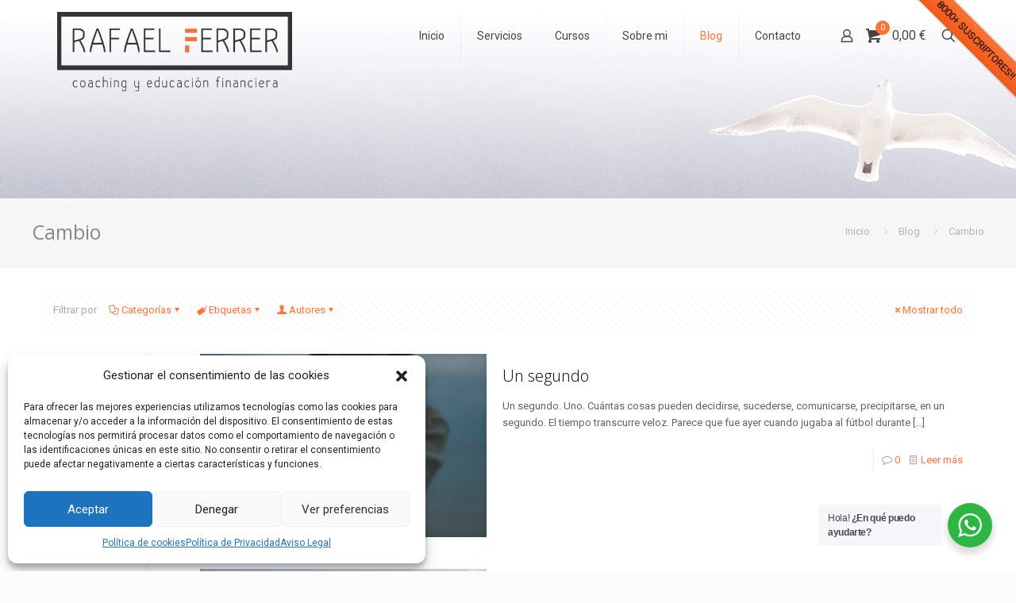

--- FILE ---
content_type: text/html; charset=UTF-8
request_url: https://www.rafaelferrer.es/tag/cambio/
body_size: 43964
content:
<!DOCTYPE html>
<html lang="es" class="no-js " >

<head>

<meta charset="UTF-8" />
<!-- Global site tag (gtag.js) - Google Analytics -->
<script async src="https://www.googletagmanager.com/gtag/js?id=UA-50111613-1"></script>
<script>
  window.dataLayer = window.dataLayer || [];
  function gtag(){dataLayer.push(arguments);}
  gtag('js', new Date());

  gtag('config', 'UA-50111613-1');
</script><meta name='robots' content='index, follow, max-image-preview:large, max-snippet:-1, max-video-preview:-1' />
<meta name="format-detection" content="telephone=no">
<meta name="viewport" content="width=device-width, initial-scale=1, maximum-scale=1" />
<link rel="shortcut icon" href="https://www.rafaelferrer.es/wp-content/uploads/2014/04/favicon.png" type="image/x-icon" />
<meta name="theme-color" content="#ffffff" media="(prefers-color-scheme: light)">
<meta name="theme-color" content="#ffffff" media="(prefers-color-scheme: dark)">

	<!-- This site is optimized with the Yoast SEO plugin v21.4 - https://yoast.com/wordpress/plugins/seo/ -->
	<title>Cambio Archives - rafaelferrer.es</title>
	<meta name="description" content="Rafael Ferrer, coaching financiero personal con más de 15 años de experiencia. Educación financiera a su servicio para aprender a manejar su dinero." />
	<link rel="canonical" href="https://www.rafaelferrer.es/tag/cambio/" />
	<meta property="og:locale" content="es_ES" />
	<meta property="og:type" content="article" />
	<meta property="og:title" content="Cambio Archives - rafaelferrer.es" />
	<meta property="og:description" content="Rafael Ferrer, coaching financiero personal con más de 15 años de experiencia. Educación financiera a su servicio para aprender a manejar su dinero." />
	<meta property="og:url" content="https://www.rafaelferrer.es/tag/cambio/" />
	<meta property="og:site_name" content="rafaelferrer.es" />
	<script type="application/ld+json" class="yoast-schema-graph">{"@context":"https://schema.org","@graph":[{"@type":"CollectionPage","@id":"https://www.rafaelferrer.es/tag/cambio/","url":"https://www.rafaelferrer.es/tag/cambio/","name":"Cambio Archives - rafaelferrer.es","isPartOf":{"@id":"https://www.rafaelferrer.es/#website"},"primaryImageOfPage":{"@id":"https://www.rafaelferrer.es/tag/cambio/#primaryimage"},"image":{"@id":"https://www.rafaelferrer.es/tag/cambio/#primaryimage"},"thumbnailUrl":"https://www.rafaelferrer.es/wp-content/uploads/2016/03/Un-segundo.rafaelferrer.es_.jpg","description":"Rafael Ferrer, coaching financiero personal con más de 15 años de experiencia. Educación financiera a su servicio para aprender a manejar su dinero.","breadcrumb":{"@id":"https://www.rafaelferrer.es/tag/cambio/#breadcrumb"},"inLanguage":"es"},{"@type":"ImageObject","inLanguage":"es","@id":"https://www.rafaelferrer.es/tag/cambio/#primaryimage","url":"https://www.rafaelferrer.es/wp-content/uploads/2016/03/Un-segundo.rafaelferrer.es_.jpg","contentUrl":"https://www.rafaelferrer.es/wp-content/uploads/2016/03/Un-segundo.rafaelferrer.es_.jpg","width":961,"height":614,"caption":"Un segundo.rafaelferrer.es"},{"@type":"BreadcrumbList","@id":"https://www.rafaelferrer.es/tag/cambio/#breadcrumb","itemListElement":[{"@type":"ListItem","position":1,"name":"Home","item":"https://www.rafaelferrer.es/"},{"@type":"ListItem","position":2,"name":"Cambio"}]},{"@type":"WebSite","@id":"https://www.rafaelferrer.es/#website","url":"https://www.rafaelferrer.es/","name":"rafaelferrer.es","description":"Coaching financiero personal y profesional","publisher":{"@id":"https://www.rafaelferrer.es/#/schema/person/8cc1a83d373398abad03713c80f9e687"},"potentialAction":[{"@type":"SearchAction","target":{"@type":"EntryPoint","urlTemplate":"https://www.rafaelferrer.es/?s={search_term_string}"},"query-input":"required name=search_term_string"}],"inLanguage":"es"},{"@type":["Person","Organization"],"@id":"https://www.rafaelferrer.es/#/schema/person/8cc1a83d373398abad03713c80f9e687","name":"Rafael Ferrer","image":{"@type":"ImageObject","inLanguage":"es","@id":"https://www.rafaelferrer.es/#/schema/person/image/","url":"https://www.rafaelferrer.es/wp-content/uploads/2013/01/contacto.jpg","contentUrl":"https://www.rafaelferrer.es/wp-content/uploads/2013/01/contacto.jpg","width":800,"height":1200,"caption":"Rafael Ferrer"},"logo":{"@id":"https://www.rafaelferrer.es/#/schema/person/image/"},"sameAs":["https://www.rafaelferrer.es","http://www.facebook.com/rafaelferrer.es","https://twitter.com/RafaelFerrerF"]}]}</script>
	<!-- / Yoast SEO plugin. -->


<link rel='dns-prefetch' href='//www.google.com' />
<link rel='dns-prefetch' href='//ajax.googleapis.com' />
<link rel='dns-prefetch' href='//fonts.googleapis.com' />
<link rel="alternate" type="application/rss+xml" title="rafaelferrer.es &raquo; Feed" href="https://www.rafaelferrer.es/feed/" />
<link rel="alternate" type="application/rss+xml" title="rafaelferrer.es &raquo; Feed de los comentarios" href="https://www.rafaelferrer.es/comments/feed/" />
<link rel="alternate" type="application/rss+xml" title="rafaelferrer.es &raquo; Etiqueta Cambio del feed" href="https://www.rafaelferrer.es/tag/cambio/feed/" />
<script type="text/javascript">
window._wpemojiSettings = {"baseUrl":"https:\/\/s.w.org\/images\/core\/emoji\/14.0.0\/72x72\/","ext":".png","svgUrl":"https:\/\/s.w.org\/images\/core\/emoji\/14.0.0\/svg\/","svgExt":".svg","source":{"concatemoji":"https:\/\/www.rafaelferrer.es\/wp-includes\/js\/wp-emoji-release.min.js?ver=15884e9edfb15e6b0d9fe32fee4598e2"}};
/*! This file is auto-generated */
!function(i,n){var o,s,e;function c(e){try{var t={supportTests:e,timestamp:(new Date).valueOf()};sessionStorage.setItem(o,JSON.stringify(t))}catch(e){}}function p(e,t,n){e.clearRect(0,0,e.canvas.width,e.canvas.height),e.fillText(t,0,0);var t=new Uint32Array(e.getImageData(0,0,e.canvas.width,e.canvas.height).data),r=(e.clearRect(0,0,e.canvas.width,e.canvas.height),e.fillText(n,0,0),new Uint32Array(e.getImageData(0,0,e.canvas.width,e.canvas.height).data));return t.every(function(e,t){return e===r[t]})}function u(e,t,n){switch(t){case"flag":return n(e,"\ud83c\udff3\ufe0f\u200d\u26a7\ufe0f","\ud83c\udff3\ufe0f\u200b\u26a7\ufe0f")?!1:!n(e,"\ud83c\uddfa\ud83c\uddf3","\ud83c\uddfa\u200b\ud83c\uddf3")&&!n(e,"\ud83c\udff4\udb40\udc67\udb40\udc62\udb40\udc65\udb40\udc6e\udb40\udc67\udb40\udc7f","\ud83c\udff4\u200b\udb40\udc67\u200b\udb40\udc62\u200b\udb40\udc65\u200b\udb40\udc6e\u200b\udb40\udc67\u200b\udb40\udc7f");case"emoji":return!n(e,"\ud83e\udef1\ud83c\udffb\u200d\ud83e\udef2\ud83c\udfff","\ud83e\udef1\ud83c\udffb\u200b\ud83e\udef2\ud83c\udfff")}return!1}function f(e,t,n){var r="undefined"!=typeof WorkerGlobalScope&&self instanceof WorkerGlobalScope?new OffscreenCanvas(300,150):i.createElement("canvas"),a=r.getContext("2d",{willReadFrequently:!0}),o=(a.textBaseline="top",a.font="600 32px Arial",{});return e.forEach(function(e){o[e]=t(a,e,n)}),o}function t(e){var t=i.createElement("script");t.src=e,t.defer=!0,i.head.appendChild(t)}"undefined"!=typeof Promise&&(o="wpEmojiSettingsSupports",s=["flag","emoji"],n.supports={everything:!0,everythingExceptFlag:!0},e=new Promise(function(e){i.addEventListener("DOMContentLoaded",e,{once:!0})}),new Promise(function(t){var n=function(){try{var e=JSON.parse(sessionStorage.getItem(o));if("object"==typeof e&&"number"==typeof e.timestamp&&(new Date).valueOf()<e.timestamp+604800&&"object"==typeof e.supportTests)return e.supportTests}catch(e){}return null}();if(!n){if("undefined"!=typeof Worker&&"undefined"!=typeof OffscreenCanvas&&"undefined"!=typeof URL&&URL.createObjectURL&&"undefined"!=typeof Blob)try{var e="postMessage("+f.toString()+"("+[JSON.stringify(s),u.toString(),p.toString()].join(",")+"));",r=new Blob([e],{type:"text/javascript"}),a=new Worker(URL.createObjectURL(r),{name:"wpTestEmojiSupports"});return void(a.onmessage=function(e){c(n=e.data),a.terminate(),t(n)})}catch(e){}c(n=f(s,u,p))}t(n)}).then(function(e){for(var t in e)n.supports[t]=e[t],n.supports.everything=n.supports.everything&&n.supports[t],"flag"!==t&&(n.supports.everythingExceptFlag=n.supports.everythingExceptFlag&&n.supports[t]);n.supports.everythingExceptFlag=n.supports.everythingExceptFlag&&!n.supports.flag,n.DOMReady=!1,n.readyCallback=function(){n.DOMReady=!0}}).then(function(){return e}).then(function(){var e;n.supports.everything||(n.readyCallback(),(e=n.source||{}).concatemoji?t(e.concatemoji):e.wpemoji&&e.twemoji&&(t(e.twemoji),t(e.wpemoji)))}))}((window,document),window._wpemojiSettings);
</script>
<style type="text/css">
img.wp-smiley,
img.emoji {
	display: inline !important;
	border: none !important;
	box-shadow: none !important;
	height: 1em !important;
	width: 1em !important;
	margin: 0 0.07em !important;
	vertical-align: -0.1em !important;
	background: none !important;
	padding: 0 !important;
}
</style>
	<link rel='stylesheet' id='layerslider-css' href='https://www.rafaelferrer.es/wp-content/plugins/LayerSlider/static/layerslider/css/layerslider.css?ver=6.7.6' type='text/css' media='all' />
<link rel='stylesheet' id='wp-block-library-css' href='https://www.rafaelferrer.es/wp-includes/css/dist/block-library/style.min.css?ver=15884e9edfb15e6b0d9fe32fee4598e2' type='text/css' media='all' />
<link rel='stylesheet' id='nta-css-popup-css' href='https://www.rafaelferrer.es/wp-content/plugins/wp-whatsapp/assets/dist/css/style.css?ver=15884e9edfb15e6b0d9fe32fee4598e2' type='text/css' media='all' />
<style id='classic-theme-styles-inline-css' type='text/css'>
/*! This file is auto-generated */
.wp-block-button__link{color:#fff;background-color:#32373c;border-radius:9999px;box-shadow:none;text-decoration:none;padding:calc(.667em + 2px) calc(1.333em + 2px);font-size:1.125em}.wp-block-file__button{background:#32373c;color:#fff;text-decoration:none}
</style>
<style id='global-styles-inline-css' type='text/css'>
body{--wp--preset--color--black: #000000;--wp--preset--color--cyan-bluish-gray: #abb8c3;--wp--preset--color--white: #ffffff;--wp--preset--color--pale-pink: #f78da7;--wp--preset--color--vivid-red: #cf2e2e;--wp--preset--color--luminous-vivid-orange: #ff6900;--wp--preset--color--luminous-vivid-amber: #fcb900;--wp--preset--color--light-green-cyan: #7bdcb5;--wp--preset--color--vivid-green-cyan: #00d084;--wp--preset--color--pale-cyan-blue: #8ed1fc;--wp--preset--color--vivid-cyan-blue: #0693e3;--wp--preset--color--vivid-purple: #9b51e0;--wp--preset--gradient--vivid-cyan-blue-to-vivid-purple: linear-gradient(135deg,rgba(6,147,227,1) 0%,rgb(155,81,224) 100%);--wp--preset--gradient--light-green-cyan-to-vivid-green-cyan: linear-gradient(135deg,rgb(122,220,180) 0%,rgb(0,208,130) 100%);--wp--preset--gradient--luminous-vivid-amber-to-luminous-vivid-orange: linear-gradient(135deg,rgba(252,185,0,1) 0%,rgba(255,105,0,1) 100%);--wp--preset--gradient--luminous-vivid-orange-to-vivid-red: linear-gradient(135deg,rgba(255,105,0,1) 0%,rgb(207,46,46) 100%);--wp--preset--gradient--very-light-gray-to-cyan-bluish-gray: linear-gradient(135deg,rgb(238,238,238) 0%,rgb(169,184,195) 100%);--wp--preset--gradient--cool-to-warm-spectrum: linear-gradient(135deg,rgb(74,234,220) 0%,rgb(151,120,209) 20%,rgb(207,42,186) 40%,rgb(238,44,130) 60%,rgb(251,105,98) 80%,rgb(254,248,76) 100%);--wp--preset--gradient--blush-light-purple: linear-gradient(135deg,rgb(255,206,236) 0%,rgb(152,150,240) 100%);--wp--preset--gradient--blush-bordeaux: linear-gradient(135deg,rgb(254,205,165) 0%,rgb(254,45,45) 50%,rgb(107,0,62) 100%);--wp--preset--gradient--luminous-dusk: linear-gradient(135deg,rgb(255,203,112) 0%,rgb(199,81,192) 50%,rgb(65,88,208) 100%);--wp--preset--gradient--pale-ocean: linear-gradient(135deg,rgb(255,245,203) 0%,rgb(182,227,212) 50%,rgb(51,167,181) 100%);--wp--preset--gradient--electric-grass: linear-gradient(135deg,rgb(202,248,128) 0%,rgb(113,206,126) 100%);--wp--preset--gradient--midnight: linear-gradient(135deg,rgb(2,3,129) 0%,rgb(40,116,252) 100%);--wp--preset--font-size--small: 13px;--wp--preset--font-size--medium: 20px;--wp--preset--font-size--large: 36px;--wp--preset--font-size--x-large: 42px;--wp--preset--spacing--20: 0.44rem;--wp--preset--spacing--30: 0.67rem;--wp--preset--spacing--40: 1rem;--wp--preset--spacing--50: 1.5rem;--wp--preset--spacing--60: 2.25rem;--wp--preset--spacing--70: 3.38rem;--wp--preset--spacing--80: 5.06rem;--wp--preset--shadow--natural: 6px 6px 9px rgba(0, 0, 0, 0.2);--wp--preset--shadow--deep: 12px 12px 50px rgba(0, 0, 0, 0.4);--wp--preset--shadow--sharp: 6px 6px 0px rgba(0, 0, 0, 0.2);--wp--preset--shadow--outlined: 6px 6px 0px -3px rgba(255, 255, 255, 1), 6px 6px rgba(0, 0, 0, 1);--wp--preset--shadow--crisp: 6px 6px 0px rgba(0, 0, 0, 1);}:where(.is-layout-flex){gap: 0.5em;}:where(.is-layout-grid){gap: 0.5em;}body .is-layout-flow > .alignleft{float: left;margin-inline-start: 0;margin-inline-end: 2em;}body .is-layout-flow > .alignright{float: right;margin-inline-start: 2em;margin-inline-end: 0;}body .is-layout-flow > .aligncenter{margin-left: auto !important;margin-right: auto !important;}body .is-layout-constrained > .alignleft{float: left;margin-inline-start: 0;margin-inline-end: 2em;}body .is-layout-constrained > .alignright{float: right;margin-inline-start: 2em;margin-inline-end: 0;}body .is-layout-constrained > .aligncenter{margin-left: auto !important;margin-right: auto !important;}body .is-layout-constrained > :where(:not(.alignleft):not(.alignright):not(.alignfull)){max-width: var(--wp--style--global--content-size);margin-left: auto !important;margin-right: auto !important;}body .is-layout-constrained > .alignwide{max-width: var(--wp--style--global--wide-size);}body .is-layout-flex{display: flex;}body .is-layout-flex{flex-wrap: wrap;align-items: center;}body .is-layout-flex > *{margin: 0;}body .is-layout-grid{display: grid;}body .is-layout-grid > *{margin: 0;}:where(.wp-block-columns.is-layout-flex){gap: 2em;}:where(.wp-block-columns.is-layout-grid){gap: 2em;}:where(.wp-block-post-template.is-layout-flex){gap: 1.25em;}:where(.wp-block-post-template.is-layout-grid){gap: 1.25em;}.has-black-color{color: var(--wp--preset--color--black) !important;}.has-cyan-bluish-gray-color{color: var(--wp--preset--color--cyan-bluish-gray) !important;}.has-white-color{color: var(--wp--preset--color--white) !important;}.has-pale-pink-color{color: var(--wp--preset--color--pale-pink) !important;}.has-vivid-red-color{color: var(--wp--preset--color--vivid-red) !important;}.has-luminous-vivid-orange-color{color: var(--wp--preset--color--luminous-vivid-orange) !important;}.has-luminous-vivid-amber-color{color: var(--wp--preset--color--luminous-vivid-amber) !important;}.has-light-green-cyan-color{color: var(--wp--preset--color--light-green-cyan) !important;}.has-vivid-green-cyan-color{color: var(--wp--preset--color--vivid-green-cyan) !important;}.has-pale-cyan-blue-color{color: var(--wp--preset--color--pale-cyan-blue) !important;}.has-vivid-cyan-blue-color{color: var(--wp--preset--color--vivid-cyan-blue) !important;}.has-vivid-purple-color{color: var(--wp--preset--color--vivid-purple) !important;}.has-black-background-color{background-color: var(--wp--preset--color--black) !important;}.has-cyan-bluish-gray-background-color{background-color: var(--wp--preset--color--cyan-bluish-gray) !important;}.has-white-background-color{background-color: var(--wp--preset--color--white) !important;}.has-pale-pink-background-color{background-color: var(--wp--preset--color--pale-pink) !important;}.has-vivid-red-background-color{background-color: var(--wp--preset--color--vivid-red) !important;}.has-luminous-vivid-orange-background-color{background-color: var(--wp--preset--color--luminous-vivid-orange) !important;}.has-luminous-vivid-amber-background-color{background-color: var(--wp--preset--color--luminous-vivid-amber) !important;}.has-light-green-cyan-background-color{background-color: var(--wp--preset--color--light-green-cyan) !important;}.has-vivid-green-cyan-background-color{background-color: var(--wp--preset--color--vivid-green-cyan) !important;}.has-pale-cyan-blue-background-color{background-color: var(--wp--preset--color--pale-cyan-blue) !important;}.has-vivid-cyan-blue-background-color{background-color: var(--wp--preset--color--vivid-cyan-blue) !important;}.has-vivid-purple-background-color{background-color: var(--wp--preset--color--vivid-purple) !important;}.has-black-border-color{border-color: var(--wp--preset--color--black) !important;}.has-cyan-bluish-gray-border-color{border-color: var(--wp--preset--color--cyan-bluish-gray) !important;}.has-white-border-color{border-color: var(--wp--preset--color--white) !important;}.has-pale-pink-border-color{border-color: var(--wp--preset--color--pale-pink) !important;}.has-vivid-red-border-color{border-color: var(--wp--preset--color--vivid-red) !important;}.has-luminous-vivid-orange-border-color{border-color: var(--wp--preset--color--luminous-vivid-orange) !important;}.has-luminous-vivid-amber-border-color{border-color: var(--wp--preset--color--luminous-vivid-amber) !important;}.has-light-green-cyan-border-color{border-color: var(--wp--preset--color--light-green-cyan) !important;}.has-vivid-green-cyan-border-color{border-color: var(--wp--preset--color--vivid-green-cyan) !important;}.has-pale-cyan-blue-border-color{border-color: var(--wp--preset--color--pale-cyan-blue) !important;}.has-vivid-cyan-blue-border-color{border-color: var(--wp--preset--color--vivid-cyan-blue) !important;}.has-vivid-purple-border-color{border-color: var(--wp--preset--color--vivid-purple) !important;}.has-vivid-cyan-blue-to-vivid-purple-gradient-background{background: var(--wp--preset--gradient--vivid-cyan-blue-to-vivid-purple) !important;}.has-light-green-cyan-to-vivid-green-cyan-gradient-background{background: var(--wp--preset--gradient--light-green-cyan-to-vivid-green-cyan) !important;}.has-luminous-vivid-amber-to-luminous-vivid-orange-gradient-background{background: var(--wp--preset--gradient--luminous-vivid-amber-to-luminous-vivid-orange) !important;}.has-luminous-vivid-orange-to-vivid-red-gradient-background{background: var(--wp--preset--gradient--luminous-vivid-orange-to-vivid-red) !important;}.has-very-light-gray-to-cyan-bluish-gray-gradient-background{background: var(--wp--preset--gradient--very-light-gray-to-cyan-bluish-gray) !important;}.has-cool-to-warm-spectrum-gradient-background{background: var(--wp--preset--gradient--cool-to-warm-spectrum) !important;}.has-blush-light-purple-gradient-background{background: var(--wp--preset--gradient--blush-light-purple) !important;}.has-blush-bordeaux-gradient-background{background: var(--wp--preset--gradient--blush-bordeaux) !important;}.has-luminous-dusk-gradient-background{background: var(--wp--preset--gradient--luminous-dusk) !important;}.has-pale-ocean-gradient-background{background: var(--wp--preset--gradient--pale-ocean) !important;}.has-electric-grass-gradient-background{background: var(--wp--preset--gradient--electric-grass) !important;}.has-midnight-gradient-background{background: var(--wp--preset--gradient--midnight) !important;}.has-small-font-size{font-size: var(--wp--preset--font-size--small) !important;}.has-medium-font-size{font-size: var(--wp--preset--font-size--medium) !important;}.has-large-font-size{font-size: var(--wp--preset--font-size--large) !important;}.has-x-large-font-size{font-size: var(--wp--preset--font-size--x-large) !important;}
.wp-block-navigation a:where(:not(.wp-element-button)){color: inherit;}
:where(.wp-block-post-template.is-layout-flex){gap: 1.25em;}:where(.wp-block-post-template.is-layout-grid){gap: 1.25em;}
:where(.wp-block-columns.is-layout-flex){gap: 2em;}:where(.wp-block-columns.is-layout-grid){gap: 2em;}
.wp-block-pullquote{font-size: 1.5em;line-height: 1.6;}
</style>
<link rel='stylesheet' id='ccf-jquery-ui-css' href='//ajax.googleapis.com/ajax/libs/jqueryui/1.8.2/themes/smoothness/jquery-ui.css?ver=15884e9edfb15e6b0d9fe32fee4598e2' type='text/css' media='all' />
<link rel='stylesheet' id='ccf-form-css' href='https://www.rafaelferrer.es/wp-content/plugins/custom-contact-forms/assets/build/css/form.min.css?ver=7.8.5' type='text/css' media='all' />
<link rel='stylesheet' id='rs-plugin-settings-css' href='https://www.rafaelferrer.es/wp-content/plugins/revslider/public/assets/css/settings.css?ver=5.4.8' type='text/css' media='all' />
<style id='rs-plugin-settings-inline-css' type='text/css'>
#rs-demo-id {}
</style>
<link rel='stylesheet' id='woocommerce-layout-css' href='https://www.rafaelferrer.es/wp-content/plugins/woocommerce/assets/css/woocommerce-layout.css?ver=8.2.1' type='text/css' media='all' />
<link rel='stylesheet' id='woocommerce-smallscreen-css' href='https://www.rafaelferrer.es/wp-content/plugins/woocommerce/assets/css/woocommerce-smallscreen.css?ver=8.2.1' type='text/css' media='only screen and (max-width: 768px)' />
<link rel='stylesheet' id='woocommerce-general-css' href='https://www.rafaelferrer.es/wp-content/plugins/woocommerce/assets/css/woocommerce.css?ver=8.2.1' type='text/css' media='all' />
<style id='woocommerce-inline-inline-css' type='text/css'>
.woocommerce form .form-row .required { visibility: visible; }
</style>
<link rel='stylesheet' id='cmplz-general-css' href='https://www.rafaelferrer.es/wp-content/plugins/complianz-gdpr/assets/css/cookieblocker.min.css?ver=1752497169' type='text/css' media='all' />
<link rel='stylesheet' id='spu-public-css-css' href='https://www.rafaelferrer.es/wp-content/plugins/popups/public/assets/css/public.css?ver=1.9.3.6' type='text/css' media='all' />
<link rel='stylesheet' id='mfn-be-css' href='https://www.rafaelferrer.es/wp-content/themes/betheme/css/be.css?ver=27.2.9.1' type='text/css' media='all' />
<link rel='stylesheet' id='mfn-animations-css' href='https://www.rafaelferrer.es/wp-content/themes/betheme/assets/animations/animations.min.css?ver=27.2.9.1' type='text/css' media='all' />
<link rel='stylesheet' id='mfn-font-awesome-css' href='https://www.rafaelferrer.es/wp-content/themes/betheme/fonts/fontawesome/fontawesome.css?ver=27.2.9.1' type='text/css' media='all' />
<link rel='stylesheet' id='mfn-jplayer-css' href='https://www.rafaelferrer.es/wp-content/themes/betheme/assets/jplayer/css/jplayer.blue.monday.min.css?ver=27.2.9.1' type='text/css' media='all' />
<link rel='stylesheet' id='mfn-responsive-css' href='https://www.rafaelferrer.es/wp-content/themes/betheme/css/responsive.css?ver=27.2.9.1' type='text/css' media='all' />
<link rel='stylesheet' id='mfn-fonts-css' href='https://fonts.googleapis.com/css?family=Roboto%3A1%2C300%2C400%2C400italic%2C700%7COpen+Sans%3A1%2C300%2C400%2C400italic%2C700&#038;display=swap&#038;ver=6.3.7' type='text/css' media='all' />
<link rel='stylesheet' id='mfn-woo-css' href='https://www.rafaelferrer.es/wp-content/themes/betheme/css/woocommerce.css?ver=27.2.9.1' type='text/css' media='all' />
<style id='akismet-widget-style-inline-css' type='text/css'>

			.a-stats {
				--akismet-color-mid-green: #357b49;
				--akismet-color-white: #fff;
				--akismet-color-light-grey: #f6f7f7;

				max-width: 350px;
				width: auto;
			}

			.a-stats * {
				all: unset;
				box-sizing: border-box;
			}

			.a-stats strong {
				font-weight: 600;
			}

			.a-stats a.a-stats__link,
			.a-stats a.a-stats__link:visited,
			.a-stats a.a-stats__link:active {
				background: var(--akismet-color-mid-green);
				border: none;
				box-shadow: none;
				border-radius: 8px;
				color: var(--akismet-color-white);
				cursor: pointer;
				display: block;
				font-family: -apple-system, BlinkMacSystemFont, 'Segoe UI', 'Roboto', 'Oxygen-Sans', 'Ubuntu', 'Cantarell', 'Helvetica Neue', sans-serif;
				font-weight: 500;
				padding: 12px;
				text-align: center;
				text-decoration: none;
				transition: all 0.2s ease;
			}

			/* Extra specificity to deal with TwentyTwentyOne focus style */
			.widget .a-stats a.a-stats__link:focus {
				background: var(--akismet-color-mid-green);
				color: var(--akismet-color-white);
				text-decoration: none;
			}

			.a-stats a.a-stats__link:hover {
				filter: brightness(110%);
				box-shadow: 0 4px 12px rgba(0, 0, 0, 0.06), 0 0 2px rgba(0, 0, 0, 0.16);
			}

			.a-stats .count {
				color: var(--akismet-color-white);
				display: block;
				font-size: 1.5em;
				line-height: 1.4;
				padding: 0 13px;
				white-space: nowrap;
			}
		
</style>
<style id='mfn-dynamic-inline-css' type='text/css'>
body:not(.template-slider) #Header_wrapper{background-image:url(https://www.rafaelferrer.es/wp-content/uploads/2018/09/default-bg.jpg);background-repeat:no-repeat;background-position:center top}
html{background-color:#FCFCFC}#Wrapper,#Content,.mfn-popup .mfn-popup-content,.mfn-off-canvas-sidebar .mfn-off-canvas-content-wrapper,.mfn-cart-holder,.mfn-header-login,#Top_bar .search_wrapper,#Top_bar .top_bar_right .mfn-live-search-box,.column_livesearch .mfn-live-search-wrapper,.column_livesearch .mfn-live-search-box{background-color:#ffffff}.layout-boxed.mfn-bebuilder-header.mfn-ui #Wrapper .mfn-only-sample-content{background-color:#ffffff}body:not(.template-slider) #Header{min-height:250px}body.header-below:not(.template-slider) #Header{padding-top:250px}#Footer .widgets_wrapper{padding:50px 0}.has-search-overlay.search-overlay-opened #search-overlay{background-color:rgba(0,0,0,0.6)}body,button,span.date_label,.timeline_items li h3 span,input[type="submit"],input[type="reset"],input[type="button"],input[type="date"],input[type="text"],input[type="password"],input[type="tel"],input[type="email"],textarea,select,.offer_li .title h3,.mfn-menu-item-megamenu{font-family:"Roboto",-apple-system,BlinkMacSystemFont,"Segoe UI",Roboto,Oxygen-Sans,Ubuntu,Cantarell,"Helvetica Neue",sans-serif}#menu > ul > li > a,a.action_button,#overlay-menu ul li a{font-family:"Roboto",-apple-system,BlinkMacSystemFont,"Segoe UI",Roboto,Oxygen-Sans,Ubuntu,Cantarell,"Helvetica Neue",sans-serif}#Subheader .title{font-family:"Open Sans",-apple-system,BlinkMacSystemFont,"Segoe UI",Roboto,Oxygen-Sans,Ubuntu,Cantarell,"Helvetica Neue",sans-serif}h1,h2,h3,h4,.text-logo #logo{font-family:"Open Sans",-apple-system,BlinkMacSystemFont,"Segoe UI",Roboto,Oxygen-Sans,Ubuntu,Cantarell,"Helvetica Neue",sans-serif}h5,h6{font-family:"Roboto",-apple-system,BlinkMacSystemFont,"Segoe UI",Roboto,Oxygen-Sans,Ubuntu,Cantarell,"Helvetica Neue",sans-serif}blockquote{font-family:"Open Sans",-apple-system,BlinkMacSystemFont,"Segoe UI",Roboto,Oxygen-Sans,Ubuntu,Cantarell,"Helvetica Neue",sans-serif}.chart_box .chart .num,.counter .desc_wrapper .number-wrapper,.how_it_works .image .number,.pricing-box .plan-header .price,.quick_fact .number-wrapper,.woocommerce .product div.entry-summary .price{font-family:"Open Sans",-apple-system,BlinkMacSystemFont,"Segoe UI",Roboto,Oxygen-Sans,Ubuntu,Cantarell,"Helvetica Neue",sans-serif}body,.mfn-menu-item-megamenu{font-size:13px;line-height:21px;font-weight:400;letter-spacing:0px}.big{font-size:16px;line-height:28px;font-weight:400;letter-spacing:0px}#menu > ul > li > a,a.action_button,#overlay-menu ul li a{font-size:14px;font-weight:400;letter-spacing:0px}#overlay-menu ul li a{line-height:21px}#Subheader .title{font-size:25px;line-height:25px;font-weight:400;letter-spacing:0px}h1,.text-logo #logo{font-size:25px;line-height:25px;font-weight:300;letter-spacing:0px}h2{font-size:34px;line-height:34px;font-weight:300;letter-spacing:0px}h3,.woocommerce ul.products li.product h3,.woocommerce #customer_login h2{font-size:25px;line-height:27px;font-weight:300;letter-spacing:0px}h4,.woocommerce .woocommerce-order-details__title,.woocommerce .wc-bacs-bank-details-heading,.woocommerce .woocommerce-customer-details h2{font-size:20px;line-height:25px;font-weight:300;letter-spacing:0px}h5{font-size:16px;line-height:19px;font-weight:300;letter-spacing:0px}h6{font-size:13px;line-height:21px;font-weight:300;letter-spacing:0px}#Intro .intro-title{font-size:70px;line-height:70px;font-weight:400;letter-spacing:0px}@media only screen and (min-width:768px) and (max-width:959px){body,.mfn-menu-item-megamenu{font-size:13px;line-height:19px;font-weight:400;letter-spacing:0px}.big{font-size:14px;line-height:24px;font-weight:400;letter-spacing:0px}#menu > ul > li > a,a.action_button,#overlay-menu ul li a{font-size:13px;font-weight:400;letter-spacing:0px}#overlay-menu ul li a{line-height:19.5px}#Subheader .title{font-size:21px;line-height:21px;font-weight:400;letter-spacing:0px}h1,.text-logo #logo{font-size:21px;line-height:21px;font-weight:300;letter-spacing:0px}h2{font-size:29px;line-height:29px;font-weight:300;letter-spacing:0px}h3,.woocommerce ul.products li.product h3,.woocommerce #customer_login h2{font-size:21px;line-height:23px;font-weight:300;letter-spacing:0px}h4,.woocommerce .woocommerce-order-details__title,.woocommerce .wc-bacs-bank-details-heading,.woocommerce .woocommerce-customer-details h2{font-size:17px;line-height:21px;font-weight:300;letter-spacing:0px}h5{font-size:14px;line-height:19px;font-weight:300;letter-spacing:0px}h6{font-size:13px;line-height:19px;font-weight:300;letter-spacing:0px}#Intro .intro-title{font-size:60px;line-height:60px;font-weight:400;letter-spacing:0px}blockquote{font-size:15px}.chart_box .chart .num{font-size:45px;line-height:45px}.counter .desc_wrapper .number-wrapper{font-size:45px;line-height:45px}.counter .desc_wrapper .title{font-size:14px;line-height:18px}.faq .question .title{font-size:14px}.fancy_heading .title{font-size:38px;line-height:38px}.offer .offer_li .desc_wrapper .title h3{font-size:32px;line-height:32px}.offer_thumb_ul li.offer_thumb_li .desc_wrapper .title h3{font-size:32px;line-height:32px}.pricing-box .plan-header h2{font-size:27px;line-height:27px}.pricing-box .plan-header .price > span{font-size:40px;line-height:40px}.pricing-box .plan-header .price sup.currency{font-size:18px;line-height:18px}.pricing-box .plan-header .price sup.period{font-size:14px;line-height:14px}.quick_fact .number-wrapper{font-size:80px;line-height:80px}.trailer_box .desc h2{font-size:27px;line-height:27px}.widget > h3{font-size:17px;line-height:20px}}@media only screen and (min-width:480px) and (max-width:767px){body,.mfn-menu-item-megamenu{font-size:13px;line-height:19px;font-weight:400;letter-spacing:0px}.big{font-size:13px;line-height:21px;font-weight:400;letter-spacing:0px}#menu > ul > li > a,a.action_button,#overlay-menu ul li a{font-size:13px;font-weight:400;letter-spacing:0px}#overlay-menu ul li a{line-height:19.5px}#Subheader .title{font-size:19px;line-height:19px;font-weight:400;letter-spacing:0px}h1,.text-logo #logo{font-size:19px;line-height:19px;font-weight:300;letter-spacing:0px}h2{font-size:26px;line-height:26px;font-weight:300;letter-spacing:0px}h3,.woocommerce ul.products li.product h3,.woocommerce #customer_login h2{font-size:19px;line-height:20px;font-weight:300;letter-spacing:0px}h4,.woocommerce .woocommerce-order-details__title,.woocommerce .wc-bacs-bank-details-heading,.woocommerce .woocommerce-customer-details h2{font-size:15px;line-height:19px;font-weight:300;letter-spacing:0px}h5{font-size:13px;line-height:19px;font-weight:300;letter-spacing:0px}h6{font-size:13px;line-height:19px;font-weight:300;letter-spacing:0px}#Intro .intro-title{font-size:53px;line-height:53px;font-weight:400;letter-spacing:0px}blockquote{font-size:14px}.chart_box .chart .num{font-size:40px;line-height:40px}.counter .desc_wrapper .number-wrapper{font-size:40px;line-height:40px}.counter .desc_wrapper .title{font-size:13px;line-height:16px}.faq .question .title{font-size:13px}.fancy_heading .title{font-size:34px;line-height:34px}.offer .offer_li .desc_wrapper .title h3{font-size:28px;line-height:28px}.offer_thumb_ul li.offer_thumb_li .desc_wrapper .title h3{font-size:28px;line-height:28px}.pricing-box .plan-header h2{font-size:24px;line-height:24px}.pricing-box .plan-header .price > span{font-size:34px;line-height:34px}.pricing-box .plan-header .price sup.currency{font-size:16px;line-height:16px}.pricing-box .plan-header .price sup.period{font-size:13px;line-height:13px}.quick_fact .number-wrapper{font-size:70px;line-height:70px}.trailer_box .desc h2{font-size:24px;line-height:24px}.widget > h3{font-size:16px;line-height:19px}}@media only screen and (max-width:479px){body,.mfn-menu-item-megamenu{font-size:13px;line-height:19px;font-weight:400;letter-spacing:0px}.big{font-size:13px;line-height:19px;font-weight:400;letter-spacing:0px}#menu > ul > li > a,a.action_button,#overlay-menu ul li a{font-size:13px;font-weight:400;letter-spacing:0px}#overlay-menu ul li a{line-height:19.5px}#Subheader .title{font-size:15px;line-height:19px;font-weight:400;letter-spacing:0px}h1,.text-logo #logo{font-size:15px;line-height:19px;font-weight:300;letter-spacing:0px}h2{font-size:20px;line-height:20px;font-weight:300;letter-spacing:0px}h3,.woocommerce ul.products li.product h3,.woocommerce #customer_login h2{font-size:15px;line-height:19px;font-weight:300;letter-spacing:0px}h4,.woocommerce .woocommerce-order-details__title,.woocommerce .wc-bacs-bank-details-heading,.woocommerce .woocommerce-customer-details h2{font-size:13px;line-height:19px;font-weight:300;letter-spacing:0px}h5{font-size:13px;line-height:19px;font-weight:300;letter-spacing:0px}h6{font-size:13px;line-height:19px;font-weight:300;letter-spacing:0px}#Intro .intro-title{font-size:42px;line-height:42px;font-weight:400;letter-spacing:0px}blockquote{font-size:13px}.chart_box .chart .num{font-size:35px;line-height:35px}.counter .desc_wrapper .number-wrapper{font-size:35px;line-height:35px}.counter .desc_wrapper .title{font-size:13px;line-height:26px}.faq .question .title{font-size:13px}.fancy_heading .title{font-size:30px;line-height:30px}.offer .offer_li .desc_wrapper .title h3{font-size:26px;line-height:26px}.offer_thumb_ul li.offer_thumb_li .desc_wrapper .title h3{font-size:26px;line-height:26px}.pricing-box .plan-header h2{font-size:21px;line-height:21px}.pricing-box .plan-header .price > span{font-size:32px;line-height:32px}.pricing-box .plan-header .price sup.currency{font-size:14px;line-height:14px}.pricing-box .plan-header .price sup.period{font-size:13px;line-height:13px}.quick_fact .number-wrapper{font-size:60px;line-height:60px}.trailer_box .desc h2{font-size:21px;line-height:21px}.widget > h3{font-size:15px;line-height:18px}}.with_aside .sidebar.columns{width:23%}.with_aside .sections_group{width:77%}.aside_both .sidebar.columns{width:18%}.aside_both .sidebar.sidebar-1{margin-left:-82%}.aside_both .sections_group{width:64%;margin-left:18%}@media only screen and (min-width:1240px){#Wrapper,.with_aside .content_wrapper{max-width:1220px}body.layout-boxed.mfn-header-scrolled .mfn-header-tmpl.mfn-sticky-layout-width{max-width:1220px;left:0;right:0;margin-left:auto;margin-right:auto}body.layout-boxed:not(.mfn-header-scrolled) .mfn-header-tmpl.mfn-header-layout-width,body.layout-boxed .mfn-header-tmpl.mfn-header-layout-width:not(.mfn-hasSticky){max-width:1220px;left:0;right:0;margin-left:auto;margin-right:auto}body.layout-boxed.mfn-bebuilder-header.mfn-ui .mfn-only-sample-content{max-width:1220px;margin-left:auto;margin-right:auto}.section_wrapper,.container{max-width:1200px}.layout-boxed.header-boxed #Top_bar.is-sticky{max-width:1220px}}@media only screen and (max-width:767px){.content_wrapper .section_wrapper,.container,.four.columns .widget-area{max-width:550px !important}}  .button-default .button,.button-flat .button,.button-round .button{background-color:#ff7337;color:#ff7337}.button-stroke .button{border-color:#ff7337;color:#ff7337}.button-stroke .button:hover{background-color:#ff7337;color:#fff}.button-default .button_theme,.button-default button,.button-default input[type="button"],.button-default input[type="reset"],.button-default input[type="submit"],.button-flat .button_theme,.button-flat button,.button-flat input[type="button"],.button-flat input[type="reset"],.button-flat input[type="submit"],.button-round .button_theme,.button-round button,.button-round input[type="button"],.button-round input[type="reset"],.button-round input[type="submit"],.woocommerce #respond input#submit,.woocommerce a.button:not(.default),.woocommerce button.button,.woocommerce input.button,.woocommerce #respond input#submit:hover,.woocommerce a.button:hover,.woocommerce button.button:hover,.woocommerce input.button:hover{color:#ffffff}.button-default #respond input#submit.alt.disabled,.button-default #respond input#submit.alt.disabled:hover,.button-default #respond input#submit.alt:disabled,.button-default #respond input#submit.alt:disabled:hover,.button-default #respond input#submit.alt:disabled[disabled],.button-default #respond input#submit.alt:disabled[disabled]:hover,.button-default a.button.alt.disabled,.button-default a.button.alt.disabled:hover,.button-default a.button.alt:disabled,.button-default a.button.alt:disabled:hover,.button-default a.button.alt:disabled[disabled],.button-default a.button.alt:disabled[disabled]:hover,.button-default button.button.alt.disabled,.button-default button.button.alt.disabled:hover,.button-default button.button.alt:disabled,.button-default button.button.alt:disabled:hover,.button-default button.button.alt:disabled[disabled],.button-default button.button.alt:disabled[disabled]:hover,.button-default input.button.alt.disabled,.button-default input.button.alt.disabled:hover,.button-default input.button.alt:disabled,.button-default input.button.alt:disabled:hover,.button-default input.button.alt:disabled[disabled],.button-default input.button.alt:disabled[disabled]:hover,.button-default #respond input#submit.alt,.button-default a.button.alt,.button-default button.button.alt,.button-default input.button.alt,.button-default #respond input#submit.alt:hover,.button-default a.button.alt:hover,.button-default button.button.alt:hover,.button-default input.button.alt:hover,.button-flat #respond input#submit.alt.disabled,.button-flat #respond input#submit.alt.disabled:hover,.button-flat #respond input#submit.alt:disabled,.button-flat #respond input#submit.alt:disabled:hover,.button-flat #respond input#submit.alt:disabled[disabled],.button-flat #respond input#submit.alt:disabled[disabled]:hover,.button-flat a.button.alt.disabled,.button-flat a.button.alt.disabled:hover,.button-flat a.button.alt:disabled,.button-flat a.button.alt:disabled:hover,.button-flat a.button.alt:disabled[disabled],.button-flat a.button.alt:disabled[disabled]:hover,.button-flat button.button.alt.disabled,.button-flat button.button.alt.disabled:hover,.button-flat button.button.alt:disabled,.button-flat button.button.alt:disabled:hover,.button-flat button.button.alt:disabled[disabled],.button-flat button.button.alt:disabled[disabled]:hover,.button-flat input.button.alt.disabled,.button-flat input.button.alt.disabled:hover,.button-flat input.button.alt:disabled,.button-flat input.button.alt:disabled:hover,.button-flat input.button.alt:disabled[disabled],.button-flat input.button.alt:disabled[disabled]:hover,.button-flat #respond input#submit.alt,.button-flat a.button.alt,.button-flat button.button.alt,.button-flat input.button.alt,.button-flat #respond input#submit.alt:hover,.button-flat a.button.alt:hover,.button-flat button.button.alt:hover,.button-flat input.button.alt:hover,.button-round #respond input#submit.alt.disabled,.button-round #respond input#submit.alt.disabled:hover,.button-round #respond input#submit.alt:disabled,.button-round #respond input#submit.alt:disabled:hover,.button-round #respond input#submit.alt:disabled[disabled],.button-round #respond input#submit.alt:disabled[disabled]:hover,.button-round a.button.alt.disabled,.button-round a.button.alt.disabled:hover,.button-round a.button.alt:disabled,.button-round a.button.alt:disabled:hover,.button-round a.button.alt:disabled[disabled],.button-round a.button.alt:disabled[disabled]:hover,.button-round button.button.alt.disabled,.button-round button.button.alt.disabled:hover,.button-round button.button.alt:disabled,.button-round button.button.alt:disabled:hover,.button-round button.button.alt:disabled[disabled],.button-round button.button.alt:disabled[disabled]:hover,.button-round input.button.alt.disabled,.button-round input.button.alt.disabled:hover,.button-round input.button.alt:disabled,.button-round input.button.alt:disabled:hover,.button-round input.button.alt:disabled[disabled],.button-round input.button.alt:disabled[disabled]:hover,.button-round #respond input#submit.alt,.button-round a.button.alt,.button-round button.button.alt,.button-round input.button.alt,.button-round #respond input#submit.alt:hover,.button-round a.button.alt:hover,.button-round button.button.alt:hover,.button-round input.button.alt:hover{background-color:#ff7337;color:#ffffff}.button-stroke.woocommerce a.button:not(.default),.button-stroke .woocommerce a.button:not(.default),.button-stroke #respond input#submit.alt.disabled,.button-stroke #respond input#submit.alt.disabled:hover,.button-stroke #respond input#submit.alt:disabled,.button-stroke #respond input#submit.alt:disabled:hover,.button-stroke #respond input#submit.alt:disabled[disabled],.button-stroke #respond input#submit.alt:disabled[disabled]:hover,.button-stroke a.button.alt.disabled,.button-stroke a.button.alt.disabled:hover,.button-stroke a.button.alt:disabled,.button-stroke a.button.alt:disabled:hover,.button-stroke a.button.alt:disabled[disabled],.button-stroke a.button.alt:disabled[disabled]:hover,.button-stroke button.button.alt.disabled,.button-stroke button.button.alt.disabled:hover,.button-stroke button.button.alt:disabled,.button-stroke button.button.alt:disabled:hover,.button-stroke button.button.alt:disabled[disabled],.button-stroke button.button.alt:disabled[disabled]:hover,.button-stroke input.button.alt.disabled,.button-stroke input.button.alt.disabled:hover,.button-stroke input.button.alt:disabled,.button-stroke input.button.alt:disabled:hover,.button-stroke input.button.alt:disabled[disabled],.button-stroke input.button.alt:disabled[disabled]:hover,.button-stroke #respond input#submit.alt,.button-stroke a.button.alt,.button-stroke button.button.alt,.button-stroke input.button.alt{border-color:#ff7337;background:none;color:#ff7337}.button-stroke.woocommerce a.button:not(.default):hover,.button-stroke .woocommerce a.button:not(.default):hover,.button-stroke #respond input#submit.alt:hover,.button-stroke a.button.alt:hover,.button-stroke button.button.alt:hover,.button-stroke input.button.alt:hover,.button-stroke a.action_button:hover{background-color:#ff7337;color:#ffffff}.action_button,.action_button:hover{background-color:#f7f7f7;color:#747474}.button-stroke a.action_button{border-color:#f7f7f7}.footer_button{color:#65666C!important;background-color:transparent;box-shadow:none!important}.footer_button:after{display:none!important}.button-custom.woocommerce .button,.button-custom .button,.button-custom .action_button,.button-custom .footer_button,.button-custom button,.button-custom button.button,.button-custom input[type="button"],.button-custom input[type="reset"],.button-custom input[type="submit"],.button-custom .woocommerce #respond input#submit,.button-custom .woocommerce a.button,.button-custom .woocommerce button.button,.button-custom .woocommerce input.button,.button-custom:where(body:not(.woocommerce-block-theme-has-button-styles)) .woocommerce button.button:disabled[disabled]{font-family:Roboto;font-size:14px;line-height:14px;font-weight:400;letter-spacing:0px;padding:12px 20px 12px 20px;border-width:0px;border-radius:0px}body.button-custom .button{color:#626262;background-color:#dbdddf;border-color:transparent}body.button-custom .button:hover{color:#626262;background-color:#d3d3d3;border-color:transparent}body .button-custom .button_theme,body.button-custom .button_theme,.button-custom button,.button-custom input[type="button"],.button-custom input[type="reset"],.button-custom input[type="submit"],.button-custom .woocommerce #respond input#submit,body.button-custom.woocommerce a.button:not(.default),.button-custom .woocommerce button.button,.button-custom .woocommerce input.button,.button-custom .woocommerce a.button_theme:not(.default){color:#ffffff;background-color:#0095eb;border-color:transparent;box-shadow:unset}body .button-custom .button_theme:hover,body.button-custom .button_theme:hover,.button-custom button:hover,.button-custom input[type="button"]:hover,.button-custom input[type="reset"]:hover,.button-custom input[type="submit"]:hover,.button-custom .woocommerce #respond input#submit:hover,body.button-custom.woocommerce a.button:not(.default):hover,.button-custom .woocommerce button.button:hover,.button-custom .woocommerce input.button:hover,.button-custom .woocommerce a.button_theme:not(.default):hover{color:#ffffff;background-color:#007cc3;border-color:transparent}body.button-custom .action_button{color:#626262;background-color:#dbdddf;border-color:transparent;box-shadow:unset}body.button-custom .action_button:hover{color:#626262;background-color:#d3d3d3;border-color:transparent}.button-custom #respond input#submit.alt.disabled,.button-custom #respond input#submit.alt.disabled:hover,.button-custom #respond input#submit.alt:disabled,.button-custom #respond input#submit.alt:disabled:hover,.button-custom #respond input#submit.alt:disabled[disabled],.button-custom #respond input#submit.alt:disabled[disabled]:hover,.button-custom a.button.alt.disabled,.button-custom a.button.alt.disabled:hover,.button-custom a.button.alt:disabled,.button-custom a.button.alt:disabled:hover,.button-custom a.button.alt:disabled[disabled],.button-custom a.button.alt:disabled[disabled]:hover,.button-custom button.button.alt.disabled,.button-custom button.button.alt.disabled:hover,.button-custom button.button.alt:disabled,.button-custom button.button.alt:disabled:hover,.button-custom button.button.alt:disabled[disabled],.button-custom button.button.alt:disabled[disabled]:hover,.button-custom input.button.alt.disabled,.button-custom input.button.alt.disabled:hover,.button-custom input.button.alt:disabled,.button-custom input.button.alt:disabled:hover,.button-custom input.button.alt:disabled[disabled],.button-custom input.button.alt:disabled[disabled]:hover,.button-custom #respond input#submit.alt,.button-custom a.button.alt,.button-custom button.button.alt,.button-custom input.button.alt{line-height:14px;padding:12px 20px 12px 20px;color:#ffffff;background-color:#0095eb;font-family:Roboto;font-size:14px;font-weight:400;letter-spacing:0px;border-width:0px;border-radius:0px}.button-custom #respond input#submit.alt:hover,.button-custom a.button.alt:hover,.button-custom button.button.alt:hover,.button-custom input.button.alt:hover,.button-custom a.action_button:hover{color:#ffffff;background-color:#007cc3}#Top_bar #logo,.header-fixed #Top_bar #logo,.header-plain #Top_bar #logo,.header-transparent #Top_bar #logo{height:60px;line-height:60px;padding:15px 0}.logo-overflow #Top_bar:not(.is-sticky) .logo{height:90px}#Top_bar .menu > li > a{padding:15px 0}.menu-highlight:not(.header-creative) #Top_bar .menu > li > a{margin:20px 0}.header-plain:not(.menu-highlight) #Top_bar .menu > li > a span:not(.description){line-height:90px}.header-fixed #Top_bar .menu > li > a{padding:30px 0}@media only screen and (max-width:767px){.mobile-header-mini #Top_bar #logo{height:50px!important;line-height:50px!important;margin:5px 0}}#Top_bar #logo img.svg{width:100px}.image_frame,.wp-caption{border-width:0px}.alert{border-radius:0px}#Top_bar .top_bar_right .top-bar-right-input input{width:200px}.mfn-live-search-box .mfn-live-search-list{max-height:300px}#Side_slide{right:-250px;width:250px}#Side_slide.left{left:-250px}.blog-teaser li .desc-wrapper .desc{background-position-y:-1px}@media only screen and ( max-width:767px ){}@media only screen and (min-width:1240px){body:not(.header-simple) #Top_bar #menu{display:block!important}.tr-menu #Top_bar #menu{background:none!important}#Top_bar .menu > li > ul.mfn-megamenu > li{float:left}#Top_bar .menu > li > ul.mfn-megamenu > li.mfn-megamenu-cols-1{width:100%}#Top_bar .menu > li > ul.mfn-megamenu > li.mfn-megamenu-cols-2{width:50%}#Top_bar .menu > li > ul.mfn-megamenu > li.mfn-megamenu-cols-3{width:33.33%}#Top_bar .menu > li > ul.mfn-megamenu > li.mfn-megamenu-cols-4{width:25%}#Top_bar .menu > li > ul.mfn-megamenu > li.mfn-megamenu-cols-5{width:20%}#Top_bar .menu > li > ul.mfn-megamenu > li.mfn-megamenu-cols-6{width:16.66%}#Top_bar .menu > li > ul.mfn-megamenu > li > ul{display:block!important;position:inherit;left:auto;top:auto;border-width:0 1px 0 0}#Top_bar .menu > li > ul.mfn-megamenu > li:last-child > ul{border:0}#Top_bar .menu > li > ul.mfn-megamenu > li > ul li{width:auto}#Top_bar .menu > li > ul.mfn-megamenu a.mfn-megamenu-title{text-transform:uppercase;font-weight:400;background:none}#Top_bar .menu > li > ul.mfn-megamenu a .menu-arrow{display:none}.menuo-right #Top_bar .menu > li > ul.mfn-megamenu{left:0;width:98%!important;margin:0 1%;padding:20px 0}.menuo-right #Top_bar .menu > li > ul.mfn-megamenu-bg{box-sizing:border-box}#Top_bar .menu > li > ul.mfn-megamenu-bg{padding:20px 166px 20px 20px;background-repeat:no-repeat;background-position:right bottom}.rtl #Top_bar .menu > li > ul.mfn-megamenu-bg{padding-left:166px;padding-right:20px;background-position:left bottom}#Top_bar .menu > li > ul.mfn-megamenu-bg > li{background:none}#Top_bar .menu > li > ul.mfn-megamenu-bg > li a{border:none}#Top_bar .menu > li > ul.mfn-megamenu-bg > li > ul{background:none!important;-webkit-box-shadow:0 0 0 0;-moz-box-shadow:0 0 0 0;box-shadow:0 0 0 0}.mm-vertical #Top_bar .container{position:relative}.mm-vertical #Top_bar .top_bar_left{position:static}.mm-vertical #Top_bar .menu > li ul{box-shadow:0 0 0 0 transparent!important;background-image:none}.mm-vertical #Top_bar .menu > li > ul.mfn-megamenu{padding:20px 0}.mm-vertical.header-plain #Top_bar .menu > li > ul.mfn-megamenu{width:100%!important;margin:0}.mm-vertical #Top_bar .menu > li > ul.mfn-megamenu > li{display:table-cell;float:none!important;width:10%;padding:0 15px;border-right:1px solid rgba(0,0,0,0.05)}.mm-vertical #Top_bar .menu > li > ul.mfn-megamenu > li:last-child{border-right-width:0}.mm-vertical #Top_bar .menu > li > ul.mfn-megamenu > li.hide-border{border-right-width:0}.mm-vertical #Top_bar .menu > li > ul.mfn-megamenu > li a{border-bottom-width:0;padding:9px 15px;line-height:120%}.mm-vertical #Top_bar .menu > li > ul.mfn-megamenu a.mfn-megamenu-title{font-weight:700}.rtl .mm-vertical #Top_bar .menu > li > ul.mfn-megamenu > li:first-child{border-right-width:0}.rtl .mm-vertical #Top_bar .menu > li > ul.mfn-megamenu > li:last-child{border-right-width:1px}body.header-shop #Top_bar #menu{display:flex!important}.header-shop #Top_bar.is-sticky .top_bar_row_second{display:none}.header-plain:not(.menuo-right) #Header .top_bar_left{width:auto!important}.header-stack.header-center #Top_bar #menu{display:inline-block!important}.header-simple #Top_bar #menu{display:none;height:auto;width:300px;bottom:auto;top:100%;right:1px;position:absolute;margin:0}.header-simple #Header a.responsive-menu-toggle{display:block;right:10px}.header-simple #Top_bar #menu > ul{width:100%;float:left}.header-simple #Top_bar #menu ul li{width:100%;padding-bottom:0;border-right:0;position:relative}.header-simple #Top_bar #menu ul li a{padding:0 20px;margin:0;display:block;height:auto;line-height:normal;border:none}.header-simple #Top_bar #menu ul li a:not(.menu-toggle):after{display:none}.header-simple #Top_bar #menu ul li a span{border:none;line-height:44px;display:inline;padding:0}.header-simple #Top_bar #menu ul li.submenu .menu-toggle{display:block;position:absolute;right:0;top:0;width:44px;height:44px;line-height:44px;font-size:30px;font-weight:300;text-align:center;cursor:pointer;color:#444;opacity:0.33;transform:unset}.header-simple #Top_bar #menu ul li.submenu .menu-toggle:after{content:"+";position:static}.header-simple #Top_bar #menu ul li.hover > .menu-toggle:after{content:"-"}.header-simple #Top_bar #menu ul li.hover a{border-bottom:0}.header-simple #Top_bar #menu ul.mfn-megamenu li .menu-toggle{display:none}.header-simple #Top_bar #menu ul li ul{position:relative!important;left:0!important;top:0;padding:0;margin:0!important;width:auto!important;background-image:none}.header-simple #Top_bar #menu ul li ul li{width:100%!important;display:block;padding:0}.header-simple #Top_bar #menu ul li ul li a{padding:0 20px 0 30px}.header-simple #Top_bar #menu ul li ul li a .menu-arrow{display:none}.header-simple #Top_bar #menu ul li ul li a span{padding:0}.header-simple #Top_bar #menu ul li ul li a span:after{display:none!important}.header-simple #Top_bar .menu > li > ul.mfn-megamenu a.mfn-megamenu-title{text-transform:uppercase;font-weight:400}.header-simple #Top_bar .menu > li > ul.mfn-megamenu > li > ul{display:block!important;position:inherit;left:auto;top:auto}.header-simple #Top_bar #menu ul li ul li ul{border-left:0!important;padding:0;top:0}.header-simple #Top_bar #menu ul li ul li ul li a{padding:0 20px 0 40px}.rtl.header-simple #Top_bar #menu{left:1px;right:auto}.rtl.header-simple #Top_bar a.responsive-menu-toggle{left:10px;right:auto}.rtl.header-simple #Top_bar #menu ul li.submenu .menu-toggle{left:0;right:auto}.rtl.header-simple #Top_bar #menu ul li ul{left:auto!important;right:0!important}.rtl.header-simple #Top_bar #menu ul li ul li a{padding:0 30px 0 20px}.rtl.header-simple #Top_bar #menu ul li ul li ul li a{padding:0 40px 0 20px}.menu-highlight #Top_bar .menu > li{margin:0 2px}.menu-highlight:not(.header-creative) #Top_bar .menu > li > a{padding:0;-webkit-border-radius:5px;border-radius:5px}.menu-highlight #Top_bar .menu > li > a:after{display:none}.menu-highlight #Top_bar .menu > li > a span:not(.description){line-height:50px}.menu-highlight #Top_bar .menu > li > a span.description{display:none}.menu-highlight.header-stack #Top_bar .menu > li > a{margin:10px 0!important}.menu-highlight.header-stack #Top_bar .menu > li > a span:not(.description){line-height:40px}.menu-highlight.header-simple #Top_bar #menu ul li,.menu-highlight.header-creative #Top_bar #menu ul li{margin:0}.menu-highlight.header-simple #Top_bar #menu ul li > a,.menu-highlight.header-creative #Top_bar #menu ul li > a{-webkit-border-radius:0;border-radius:0}.menu-highlight:not(.header-fixed):not(.header-simple) #Top_bar.is-sticky .menu > li > a{margin:10px 0!important;padding:5px 0!important}.menu-highlight:not(.header-fixed):not(.header-simple) #Top_bar.is-sticky .menu > li > a span{line-height:30px!important}.header-modern.menu-highlight.menuo-right .menu_wrapper{margin-right:20px}.menu-line-below #Top_bar .menu > li > a:not(.menu-toggle):after{top:auto;bottom:-4px}.menu-line-below #Top_bar.is-sticky .menu > li > a:not(.menu-toggle):after{top:auto;bottom:-4px}.menu-line-below-80 #Top_bar:not(.is-sticky) .menu > li > a:not(.menu-toggle):after{height:4px;left:10%;top:50%;margin-top:20px;width:80%}.menu-line-below-80-1 #Top_bar:not(.is-sticky) .menu > li > a:not(.menu-toggle):after{height:1px;left:10%;top:50%;margin-top:20px;width:80%}.menu-link-color #Top_bar .menu > li > a:not(.menu-toggle):after{display:none!important}.menu-arrow-top #Top_bar .menu > li > a:after{background:none repeat scroll 0 0 rgba(0,0,0,0)!important;border-color:#ccc transparent transparent;border-style:solid;border-width:7px 7px 0;display:block;height:0;left:50%;margin-left:-7px;top:0!important;width:0}.menu-arrow-top #Top_bar.is-sticky .menu > li > a:after{top:0!important}.menu-arrow-bottom #Top_bar .menu > li > a:after{background:none!important;border-color:transparent transparent #ccc;border-style:solid;border-width:0 7px 7px;display:block;height:0;left:50%;margin-left:-7px;top:auto;bottom:0;width:0}.menu-arrow-bottom #Top_bar.is-sticky .menu > li > a:after{top:auto;bottom:0}.menuo-no-borders #Top_bar .menu > li > a span{border-width:0!important}.menuo-no-borders #Header_creative #Top_bar .menu > li > a span{border-bottom-width:0}.menuo-no-borders.header-plain #Top_bar a#header_cart,.menuo-no-borders.header-plain #Top_bar a#search_button,.menuo-no-borders.header-plain #Top_bar .wpml-languages,.menuo-no-borders.header-plain #Top_bar a.action_button{border-width:0}.menuo-right #Top_bar .menu_wrapper{float:right}.menuo-right.header-stack:not(.header-center) #Top_bar .menu_wrapper{margin-right:150px}body.header-creative{padding-left:50px}body.header-creative.header-open{padding-left:250px}body.error404,body.under-construction,body.template-blank,body.under-construction.header-rtl.header-creative.header-open{padding-left:0!important;padding-right:0!important}.header-creative.footer-fixed #Footer,.header-creative.footer-sliding #Footer,.header-creative.footer-stick #Footer.is-sticky{box-sizing:border-box;padding-left:50px}.header-open.footer-fixed #Footer,.header-open.footer-sliding #Footer,.header-creative.footer-stick #Footer.is-sticky{padding-left:250px}.header-rtl.header-creative.footer-fixed #Footer,.header-rtl.header-creative.footer-sliding #Footer,.header-rtl.header-creative.footer-stick #Footer.is-sticky{padding-left:0;padding-right:50px}.header-rtl.header-open.footer-fixed #Footer,.header-rtl.header-open.footer-sliding #Footer,.header-rtl.header-creative.footer-stick #Footer.is-sticky{padding-right:250px}#Header_creative{background-color:#fff;position:fixed;width:250px;height:100%;left:-200px;top:0;z-index:9002;-webkit-box-shadow:2px 0 4px 2px rgba(0,0,0,.15);box-shadow:2px 0 4px 2px rgba(0,0,0,.15)}#Header_creative .container{width:100%}#Header_creative .creative-wrapper{opacity:0;margin-right:50px}#Header_creative a.creative-menu-toggle{display:block;width:34px;height:34px;line-height:34px;font-size:22px;text-align:center;position:absolute;top:10px;right:8px;border-radius:3px}.admin-bar #Header_creative a.creative-menu-toggle{top:42px}#Header_creative #Top_bar{position:static;width:100%}#Header_creative #Top_bar .top_bar_left{width:100%!important;float:none}#Header_creative #Top_bar .logo{float:none;text-align:center;margin:15px 0}#Header_creative #Top_bar #menu{background-color:transparent}#Header_creative #Top_bar .menu_wrapper{float:none;margin:0 0 30px}#Header_creative #Top_bar .menu > li{width:100%;float:none;position:relative}#Header_creative #Top_bar .menu > li > a{padding:0;text-align:center}#Header_creative #Top_bar .menu > li > a:after{display:none}#Header_creative #Top_bar .menu > li > a span{border-right:0;border-bottom-width:1px;line-height:38px}#Header_creative #Top_bar .menu li ul{left:100%;right:auto;top:0;box-shadow:2px 2px 2px 0 rgba(0,0,0,0.03);-webkit-box-shadow:2px 2px 2px 0 rgba(0,0,0,0.03)}#Header_creative #Top_bar .menu > li > ul.mfn-megamenu{margin:0;width:700px!important}#Header_creative #Top_bar .menu > li > ul.mfn-megamenu > li > ul{left:0}#Header_creative #Top_bar .menu li ul li a{padding-top:9px;padding-bottom:8px}#Header_creative #Top_bar .menu li ul li ul{top:0}#Header_creative #Top_bar .menu > li > a span.description{display:block;font-size:13px;line-height:28px!important;clear:both}.menuo-arrows #Top_bar .menu > li.submenu > a > span:after{content:unset!important}#Header_creative #Top_bar .top_bar_right{width:100%!important;float:left;height:auto;margin-bottom:35px;text-align:center;padding:0 20px;top:0;-webkit-box-sizing:border-box;-moz-box-sizing:border-box;box-sizing:border-box}#Header_creative #Top_bar .top_bar_right:before{content:none}#Header_creative #Top_bar .top_bar_right .top_bar_right_wrapper{flex-wrap:wrap;justify-content:center}#Header_creative #Top_bar .top_bar_right .top-bar-right-icon,#Header_creative #Top_bar .top_bar_right .wpml-languages,#Header_creative #Top_bar .top_bar_right .top-bar-right-button,#Header_creative #Top_bar .top_bar_right .top-bar-right-input{min-height:30px;margin:5px}#Header_creative #Top_bar .search_wrapper{left:100%;top:auto}#Header_creative #Top_bar .banner_wrapper{display:block;text-align:center}#Header_creative #Top_bar .banner_wrapper img{max-width:100%;height:auto;display:inline-block}#Header_creative #Action_bar{display:none;position:absolute;bottom:0;top:auto;clear:both;padding:0 20px;box-sizing:border-box}#Header_creative #Action_bar .contact_details{width:100%;text-align:center;margin-bottom:20px}#Header_creative #Action_bar .contact_details li{padding:0}#Header_creative #Action_bar .social{float:none;text-align:center;padding:5px 0 15px}#Header_creative #Action_bar .social li{margin-bottom:2px}#Header_creative #Action_bar .social-menu{float:none;text-align:center}#Header_creative #Action_bar .social-menu li{border-color:rgba(0,0,0,.1)}#Header_creative .social li a{color:rgba(0,0,0,.5)}#Header_creative .social li a:hover{color:#000}#Header_creative .creative-social{position:absolute;bottom:10px;right:0;width:50px}#Header_creative .creative-social li{display:block;float:none;width:100%;text-align:center;margin-bottom:5px}.header-creative .fixed-nav.fixed-nav-prev{margin-left:50px}.header-creative.header-open .fixed-nav.fixed-nav-prev{margin-left:250px}.menuo-last #Header_creative #Top_bar .menu li.last ul{top:auto;bottom:0}.header-open #Header_creative{left:0}.header-open #Header_creative .creative-wrapper{opacity:1;margin:0!important}.header-open #Header_creative .creative-menu-toggle,.header-open #Header_creative .creative-social{display:none}.header-open #Header_creative #Action_bar{display:block}body.header-rtl.header-creative{padding-left:0;padding-right:50px}.header-rtl #Header_creative{left:auto;right:-200px}.header-rtl #Header_creative .creative-wrapper{margin-left:50px;margin-right:0}.header-rtl #Header_creative a.creative-menu-toggle{left:8px;right:auto}.header-rtl #Header_creative .creative-social{left:0;right:auto}.header-rtl #Footer #back_to_top.sticky{right:125px}.header-rtl #popup_contact{right:70px}.header-rtl #Header_creative #Top_bar .menu li ul{left:auto;right:100%}.header-rtl #Header_creative #Top_bar .search_wrapper{left:auto;right:100%}.header-rtl .fixed-nav.fixed-nav-prev{margin-left:0!important}.header-rtl .fixed-nav.fixed-nav-next{margin-right:50px}body.header-rtl.header-creative.header-open{padding-left:0;padding-right:250px!important}.header-rtl.header-open #Header_creative{left:auto;right:0}.header-rtl.header-open #Footer #back_to_top.sticky{right:325px}.header-rtl.header-open #popup_contact{right:270px}.header-rtl.header-open .fixed-nav.fixed-nav-next{margin-right:250px}#Header_creative.active{left:-1px}.header-rtl #Header_creative.active{left:auto;right:-1px}#Header_creative.active .creative-wrapper{opacity:1;margin:0}.header-creative .vc_row[data-vc-full-width]{padding-left:50px}.header-creative.header-open .vc_row[data-vc-full-width]{padding-left:250px}.header-open .vc_parallax .vc_parallax-inner{left:auto;width:calc(100% - 250px)}.header-open.header-rtl .vc_parallax .vc_parallax-inner{left:0;right:auto}#Header_creative.scroll{height:100%;overflow-y:auto}#Header_creative.scroll:not(.dropdown) .menu li ul{display:none!important}#Header_creative.scroll #Action_bar{position:static}#Header_creative.dropdown{outline:none}#Header_creative.dropdown #Top_bar .menu_wrapper{float:left;width:100%}#Header_creative.dropdown #Top_bar #menu ul li{position:relative;float:left}#Header_creative.dropdown #Top_bar #menu ul li a:not(.menu-toggle):after{display:none}#Header_creative.dropdown #Top_bar #menu ul li a span{line-height:38px;padding:0}#Header_creative.dropdown #Top_bar #menu ul li.submenu .menu-toggle{display:block;position:absolute;right:0;top:0;width:38px;height:38px;line-height:38px;font-size:26px;font-weight:300;text-align:center;cursor:pointer;color:#444;opacity:0.33;z-index:203}#Header_creative.dropdown #Top_bar #menu ul li.submenu .menu-toggle:after{content:"+";position:static}#Header_creative.dropdown #Top_bar #menu ul li.hover > .menu-toggle:after{content:"-"}#Header_creative.dropdown #Top_bar #menu ul.sub-menu li:not(:last-of-type) a{border-bottom:0}#Header_creative.dropdown #Top_bar #menu ul.mfn-megamenu li .menu-toggle{display:none}#Header_creative.dropdown #Top_bar #menu ul li ul{position:relative!important;left:0!important;top:0;padding:0;margin-left:0!important;width:auto!important;background-image:none}#Header_creative.dropdown #Top_bar #menu ul li ul li{width:100%!important}#Header_creative.dropdown #Top_bar #menu ul li ul li a{padding:0 10px;text-align:center}#Header_creative.dropdown #Top_bar #menu ul li ul li a .menu-arrow{display:none}#Header_creative.dropdown #Top_bar #menu ul li ul li a span{padding:0}#Header_creative.dropdown #Top_bar #menu ul li ul li a span:after{display:none!important}#Header_creative.dropdown #Top_bar .menu > li > ul.mfn-megamenu a.mfn-megamenu-title{text-transform:uppercase;font-weight:400}#Header_creative.dropdown #Top_bar .menu > li > ul.mfn-megamenu > li > ul{display:block!important;position:inherit;left:auto;top:auto}#Header_creative.dropdown #Top_bar #menu ul li ul li ul{border-left:0!important;padding:0;top:0}#Header_creative{transition:left .5s ease-in-out,right .5s ease-in-out}#Header_creative .creative-wrapper{transition:opacity .5s ease-in-out,margin 0s ease-in-out .5s}#Header_creative.active .creative-wrapper{transition:opacity .5s ease-in-out,margin 0s ease-in-out}}@media only screen and (min-width:1240px){#Top_bar.is-sticky{position:fixed!important;width:100%;left:0;top:-60px;height:60px;z-index:701;background:#fff;opacity:.97;-webkit-box-shadow:0 2px 5px 0 rgba(0,0,0,0.1);-moz-box-shadow:0 2px 5px 0 rgba(0,0,0,0.1);box-shadow:0 2px 5px 0 rgba(0,0,0,0.1)}.layout-boxed.header-boxed #Top_bar.is-sticky{left:50%;-webkit-transform:translateX(-50%);transform:translateX(-50%)}#Top_bar.is-sticky .top_bar_left,#Top_bar.is-sticky .top_bar_right,#Top_bar.is-sticky .top_bar_right:before{background:none;box-shadow:unset}#Top_bar.is-sticky .logo{width:auto;margin:0 30px 0 20px;padding:0}#Top_bar.is-sticky #logo,#Top_bar.is-sticky .custom-logo-link{padding:5px 0!important;height:50px!important;line-height:50px!important}.logo-no-sticky-padding #Top_bar.is-sticky #logo{height:60px!important;line-height:60px!important}#Top_bar.is-sticky #logo img.logo-main{display:none}#Top_bar.is-sticky #logo img.logo-sticky{display:inline;max-height:35px}.logo-sticky-width-auto #Top_bar.is-sticky #logo img.logo-sticky{width:auto}#Top_bar.is-sticky .menu_wrapper{clear:none}#Top_bar.is-sticky .menu_wrapper .menu > li > a{padding:15px 0}#Top_bar.is-sticky .menu > li > a,#Top_bar.is-sticky .menu > li > a span{line-height:30px}#Top_bar.is-sticky .menu > li > a:after{top:auto;bottom:-4px}#Top_bar.is-sticky .menu > li > a span.description{display:none}#Top_bar.is-sticky .secondary_menu_wrapper,#Top_bar.is-sticky .banner_wrapper{display:none}.header-overlay #Top_bar.is-sticky{display:none}.sticky-dark #Top_bar.is-sticky,.sticky-dark #Top_bar.is-sticky #menu{background:rgba(0,0,0,.8)}.sticky-dark #Top_bar.is-sticky .menu > li:not(.current-menu-item) > a{color:#fff}.sticky-dark #Top_bar.is-sticky .top_bar_right .top-bar-right-icon{color:rgba(255,255,255,.9)}.sticky-dark #Top_bar.is-sticky .top_bar_right .top-bar-right-icon svg .path{stroke:rgba(255,255,255,.9)}.sticky-dark #Top_bar.is-sticky .wpml-languages a.active,.sticky-dark #Top_bar.is-sticky .wpml-languages ul.wpml-lang-dropdown{background:rgba(0,0,0,0.1);border-color:rgba(0,0,0,0.1)}.sticky-white #Top_bar.is-sticky,.sticky-white #Top_bar.is-sticky #menu{background:rgba(255,255,255,.8)}.sticky-white #Top_bar.is-sticky .menu > li:not(.current-menu-item) > a{color:#222}.sticky-white #Top_bar.is-sticky .top_bar_right .top-bar-right-icon{color:rgba(0,0,0,.8)}.sticky-white #Top_bar.is-sticky .top_bar_right .top-bar-right-icon svg .path{stroke:rgba(0,0,0,.8)}.sticky-white #Top_bar.is-sticky .wpml-languages a.active,.sticky-white #Top_bar.is-sticky .wpml-languages ul.wpml-lang-dropdown{background:rgba(255,255,255,0.1);border-color:rgba(0,0,0,0.1)}}@media only screen and (min-width:768px) and (max-width:1240px){.header_placeholder{height:0!important}}@media only screen and (max-width:1239px){#Top_bar #menu{display:none;height:auto;width:300px;bottom:auto;top:100%;right:1px;position:absolute;margin:0}#Top_bar a.responsive-menu-toggle{display:block}#Top_bar #menu > ul{width:100%;float:left}#Top_bar #menu ul li{width:100%;padding-bottom:0;border-right:0;position:relative}#Top_bar #menu ul li a{padding:0 25px;margin:0;display:block;height:auto;line-height:normal;border:none}#Top_bar #menu ul li a:not(.menu-toggle):after{display:none}#Top_bar #menu ul li a span{border:none;line-height:44px;display:inline;padding:0}#Top_bar #menu ul li a span.description{margin:0 0 0 5px}#Top_bar #menu ul li.submenu .menu-toggle{display:block;position:absolute;right:15px;top:0;width:44px;height:44px;line-height:44px;font-size:30px;font-weight:300;text-align:center;cursor:pointer;color:#444;opacity:0.33;transform:unset}#Top_bar #menu ul li.submenu .menu-toggle:after{content:"+";position:static}#Top_bar #menu ul li.hover > .menu-toggle:after{content:"-"}#Top_bar #menu ul li.hover a{border-bottom:0}#Top_bar #menu ul li a span:after{display:none!important}#Top_bar #menu ul.mfn-megamenu li .menu-toggle{display:none}.menuo-arrows.keyboard-support #Top_bar .menu > li.submenu > a:not(.menu-toggle):after,.menuo-arrows:not(.keyboard-support) #Top_bar .menu > li.submenu > a:not(.menu-toggle)::after{display:none !important}#Top_bar #menu ul li ul{position:relative!important;left:0!important;top:0;padding:0;margin-left:0!important;width:auto!important;background-image:none!important;box-shadow:0 0 0 0 transparent!important;-webkit-box-shadow:0 0 0 0 transparent!important}#Top_bar #menu ul li ul li{width:100%!important}#Top_bar #menu ul li ul li a{padding:0 20px 0 35px}#Top_bar #menu ul li ul li a .menu-arrow{display:none}#Top_bar #menu ul li ul li a span{padding:0}#Top_bar #menu ul li ul li a span:after{display:none!important}#Top_bar .menu > li > ul.mfn-megamenu a.mfn-megamenu-title{text-transform:uppercase;font-weight:400}#Top_bar .menu > li > ul.mfn-megamenu > li > ul{display:block!important;position:inherit;left:auto;top:auto}#Top_bar #menu ul li ul li ul{border-left:0!important;padding:0;top:0}#Top_bar #menu ul li ul li ul li a{padding:0 20px 0 45px}#Header #menu > ul > li.current-menu-item > a,#Header #menu > ul > li.current_page_item > a,#Header #menu > ul > li.current-menu-parent > a,#Header #menu > ul > li.current-page-parent > a,#Header #menu > ul > li.current-menu-ancestor > a,#Header #menu > ul > li.current_page_ancestor > a{background:rgba(0,0,0,.02)}.rtl #Top_bar #menu{left:1px;right:auto}.rtl #Top_bar a.responsive-menu-toggle{left:20px;right:auto}.rtl #Top_bar #menu ul li.submenu .menu-toggle{left:15px;right:auto;border-left:none;border-right:1px solid #eee;transform:unset}.rtl #Top_bar #menu ul li ul{left:auto!important;right:0!important}.rtl #Top_bar #menu ul li ul li a{padding:0 30px 0 20px}.rtl #Top_bar #menu ul li ul li ul li a{padding:0 40px 0 20px}.header-stack .menu_wrapper a.responsive-menu-toggle{position:static!important;margin:11px 0!important}.header-stack .menu_wrapper #menu{left:0;right:auto}.rtl.header-stack #Top_bar #menu{left:auto;right:0}.admin-bar #Header_creative{top:32px}.header-creative.layout-boxed{padding-top:85px}.header-creative.layout-full-width #Wrapper{padding-top:60px}#Header_creative{position:fixed;width:100%;left:0!important;top:0;z-index:1001}#Header_creative .creative-wrapper{display:block!important;opacity:1!important}#Header_creative .creative-menu-toggle,#Header_creative .creative-social{display:none!important;opacity:1!important}#Header_creative #Top_bar{position:static;width:100%}#Header_creative #Top_bar .one{display:flex}#Header_creative #Top_bar #logo,#Header_creative #Top_bar .custom-logo-link{height:50px;line-height:50px;padding:5px 0}#Header_creative #Top_bar #logo img.logo-sticky{max-height:40px!important}#Header_creative #logo img.logo-main{display:none}#Header_creative #logo img.logo-sticky{display:inline-block}.logo-no-sticky-padding #Header_creative #Top_bar #logo{height:60px;line-height:60px;padding:0}.logo-no-sticky-padding #Header_creative #Top_bar #logo img.logo-sticky{max-height:60px!important}#Header_creative #Action_bar{display:none}#Header_creative #Top_bar .top_bar_right:before{content:none}#Header_creative.scroll{overflow:visible!important}}body{--mfn-clients-tiles-hover:#ff7337;--mfn-icon-box-icon:#ff7337;--mfn-sliding-box-bg:#ff7337;--mfn-woo-body-color:#626262;--mfn-woo-heading-color:#626262;--mfn-woo-themecolor:#ff7337;--mfn-woo-bg-themecolor:#ff7337;--mfn-woo-border-themecolor:#ff7337}#Header_wrapper,#Intro{background-color:#ffffff}#Subheader{background-color:rgba(247,247,247,1)}.header-classic #Action_bar,.header-fixed #Action_bar,.header-plain #Action_bar,.header-split #Action_bar,.header-shop #Action_bar,.header-shop-split #Action_bar,.header-stack #Action_bar{background-color:#2C2C2C}#Sliding-top{background-color:#434647}#Sliding-top a.sliding-top-control{border-right-color:#434647}#Sliding-top.st-center a.sliding-top-control,#Sliding-top.st-left a.sliding-top-control{border-top-color:#434647}#Footer{background-color:#434647}.grid .post-item,.masonry:not(.tiles) .post-item,.photo2 .post .post-desc-wrapper{background-color:transparent}.portfolio_group .portfolio-item .desc{background-color:transparent}.woocommerce ul.products li.product,.shop_slider .shop_slider_ul li .item_wrapper .desc{background-color:transparent}body,ul.timeline_items,.icon_box a .desc,.icon_box a:hover .desc,.feature_list ul li a,.list_item a,.list_item a:hover,.widget_recent_entries ul li a,.flat_box a,.flat_box a:hover,.story_box .desc,.content_slider.carousel  ul li a .title,.content_slider.flat.description ul li .desc,.content_slider.flat.description ul li a .desc,.post-nav.minimal a i{color:#626262}.post-nav.minimal a svg{fill:#626262}.themecolor,.opening_hours .opening_hours_wrapper li span,.fancy_heading_icon .icon_top,.fancy_heading_arrows .icon-right-dir,.fancy_heading_arrows .icon-left-dir,.fancy_heading_line .title,.button-love a.mfn-love,.format-link .post-title .icon-link,.pager-single > span,.pager-single a:hover,.widget_meta ul,.widget_pages ul,.widget_rss ul,.widget_mfn_recent_comments ul li:after,.widget_archive ul,.widget_recent_comments ul li:after,.widget_nav_menu ul,.woocommerce ul.products li.product .price,.shop_slider .shop_slider_ul li .item_wrapper .price,.woocommerce-page ul.products li.product .price,.widget_price_filter .price_label .from,.widget_price_filter .price_label .to,.woocommerce ul.product_list_widget li .quantity .amount,.woocommerce .product div.entry-summary .price,.woocommerce .product .woocommerce-variation-price .price,.woocommerce .star-rating span,#Error_404 .error_pic i,.style-simple #Filters .filters_wrapper ul li a:hover,.style-simple #Filters .filters_wrapper ul li.current-cat a,.style-simple .quick_fact .title,.mfn-cart-holder .mfn-ch-content .mfn-ch-product .woocommerce-Price-amount,.woocommerce .comment-form-rating p.stars a:before,.wishlist .wishlist-row .price,.search-results .search-item .post-product-price,.progress_icons.transparent .progress_icon.themebg{color:#ff7337}.mfn-wish-button.loved:not(.link) .path{fill:#ff7337;stroke:#ff7337}.themebg,#comments .commentlist > li .reply a.comment-reply-link,#Filters .filters_wrapper ul li a:hover,#Filters .filters_wrapper ul li.current-cat a,.fixed-nav .arrow,.offer_thumb .slider_pagination a:before,.offer_thumb .slider_pagination a.selected:after,.pager .pages a:hover,.pager .pages a.active,.pager .pages span.page-numbers.current,.pager-single span:after,.portfolio_group.exposure .portfolio-item .desc-inner .line,.Recent_posts ul li .desc:after,.Recent_posts ul li .photo .c,.slider_pagination a.selected,.slider_pagination .slick-active a,.slider_pagination a.selected:after,.slider_pagination .slick-active a:after,.testimonials_slider .slider_images,.testimonials_slider .slider_images a:after,.testimonials_slider .slider_images:before,#Top_bar .header-cart-count,#Top_bar .header-wishlist-count,.mfn-footer-stickymenu ul li a .header-wishlist-count,.mfn-footer-stickymenu ul li a .header-cart-count,.widget_categories ul,.widget_mfn_menu ul li a:hover,.widget_mfn_menu ul li.current-menu-item:not(.current-menu-ancestor) > a,.widget_mfn_menu ul li.current_page_item:not(.current_page_ancestor) > a,.widget_product_categories ul,.widget_recent_entries ul li:after,.woocommerce-account table.my_account_orders .order-number a,.woocommerce-MyAccount-navigation ul li.is-active a,.style-simple .accordion .question:after,.style-simple .faq .question:after,.style-simple .icon_box .desc_wrapper .title:before,.style-simple #Filters .filters_wrapper ul li a:after,.style-simple .trailer_box:hover .desc,.tp-bullets.simplebullets.round .bullet.selected,.tp-bullets.simplebullets.round .bullet.selected:after,.tparrows.default,.tp-bullets.tp-thumbs .bullet.selected:after{background-color:#ff7337}.Latest_news ul li .photo,.Recent_posts.blog_news ul li .photo,.style-simple .opening_hours .opening_hours_wrapper li label,.style-simple .timeline_items li:hover h3,.style-simple .timeline_items li:nth-child(even):hover h3,.style-simple .timeline_items li:hover .desc,.style-simple .timeline_items li:nth-child(even):hover,.style-simple .offer_thumb .slider_pagination a.selected{border-color:#ff7337}a{color:#ff7337}a:hover{color:#1a6b2b}*::-moz-selection{background-color:#0095eb;color:white}*::selection{background-color:#0095eb;color:white}.blockquote p.author span,.counter .desc_wrapper .title,.article_box .desc_wrapper p,.team .desc_wrapper p.subtitle,.pricing-box .plan-header p.subtitle,.pricing-box .plan-header .price sup.period,.chart_box p,.fancy_heading .inside,.fancy_heading_line .slogan,.post-meta,.post-meta a,.post-footer,.post-footer a span.label,.pager .pages a,.button-love a .label,.pager-single a,#comments .commentlist > li .comment-author .says,.fixed-nav .desc .date,.filters_buttons li.label,.Recent_posts ul li a .desc .date,.widget_recent_entries ul li .post-date,.tp_recent_tweets .twitter_time,.widget_price_filter .price_label,.shop-filters .woocommerce-result-count,.woocommerce ul.product_list_widget li .quantity,.widget_shopping_cart ul.product_list_widget li dl,.product_meta .posted_in,.woocommerce .shop_table .product-name .variation > dd,.shipping-calculator-button:after,.shop_slider .shop_slider_ul li .item_wrapper .price del,.woocommerce .product .entry-summary .woocommerce-product-rating .woocommerce-review-link,.woocommerce .product.style-default .entry-summary .product_meta .tagged_as,.woocommerce .tagged_as,.wishlist .sku_wrapper,.woocommerce .column_product_rating .woocommerce-review-link,.woocommerce #reviews #comments ol.commentlist li .comment-text p.meta .woocommerce-review__verified,.woocommerce #reviews #comments ol.commentlist li .comment-text p.meta .woocommerce-review__dash,.woocommerce #reviews #comments ol.commentlist li .comment-text p.meta .woocommerce-review__published-date,.testimonials_slider .testimonials_slider_ul li .author span,.testimonials_slider .testimonials_slider_ul li .author span a,.Latest_news ul li .desc_footer,.share-simple-wrapper .icons a{color:#a8a8a8}h1,h1 a,h1 a:hover,.text-logo #logo{color:#000000}h2,h2 a,h2 a:hover{color:#000000}h3,h3 a,h3 a:hover{color:#000000}h4,h4 a,h4 a:hover,.style-simple .sliding_box .desc_wrapper h4{color:#000000}h5,h5 a,h5 a:hover{color:#000000}h6,h6 a,h6 a:hover,a.content_link .title{color:#000000}.woocommerce #customer_login h2{color:#000000} .woocommerce .woocommerce-order-details__title,.woocommerce .wc-bacs-bank-details-heading,.woocommerce .woocommerce-customer-details h2,.woocommerce #respond .comment-reply-title,.woocommerce #reviews #comments ol.commentlist li .comment-text p.meta .woocommerce-review__author{color:#000000} .dropcap,.highlight:not(.highlight_image){background-color:#ff7337}.button-default .button_theme,.button-default button,.button-default input[type="button"],.button-default input[type="reset"],.button-default input[type="submit"],.button-flat .button_theme,.button-flat button,.button-flat input[type="button"],.button-flat input[type="reset"],.button-flat input[type="submit"],.button-round .button_theme,.button-round button,.button-round input[type="button"],.button-round input[type="reset"],.button-round input[type="submit"],.woocommerce #respond input#submit,.woocommerce a.button:not(.default),.woocommerce button.button,.woocommerce input.button,.woocommerce #respond input#submit:hover,.woocommerce a.button:not(.default):hover,.woocommerce button.button:hover,.woocommerce input.button:hover{background-color:#ff7337}.button-stroke .button_theme,.button-stroke .button_theme .button_icon i,.button-stroke button,.button-stroke input[type="submit"],.button-stroke input[type="reset"],.button-stroke input[type="button"],.button-stroke .woocommerce #respond input#submit,.button-stroke .woocommerce a.button:not(.default),.button-stroke .woocommerce button.button,.button-stroke.woocommerce input.button{border-color:#ff7337;color:#ff7337}.button-stroke .button_theme:hover,.button-stroke button:hover,.button-stroke input[type="submit"]:hover,.button-stroke input[type="reset"]:hover,.button-stroke input[type="button"]:hover{background-color:#ff7337;color:white}.button-default .single_add_to_cart_button,.button-flat .single_add_to_cart_button,.button-round .single_add_to_cart_button,.button-default .woocommerce .button:disabled,.button-flat .woocommerce .button:disabled,.button-round .woocommerce .button:disabled,.button-default .woocommerce .button.alt,.button-flat .woocommerce .button.alt,.button-round .woocommerce .button.alt{background-color:#ff7337}.button-stroke .single_add_to_cart_button:hover,.button-stroke #place_order:hover{background-color:#ff7337}a.mfn-link{color:#656B6F}a.mfn-link-2 span,a:hover.mfn-link-2 span:before,a.hover.mfn-link-2 span:before,a.mfn-link-5 span,a.mfn-link-8:after,a.mfn-link-8:before{background:#ff7337}a:hover.mfn-link{color:#ff7337}a.mfn-link-2 span:before,a:hover.mfn-link-4:before,a:hover.mfn-link-4:after,a.hover.mfn-link-4:before,a.hover.mfn-link-4:after,a.mfn-link-5:before,a.mfn-link-7:after,a.mfn-link-7:before{background:#1a6b2b}a.mfn-link-6:before{border-bottom-color:#1a6b2b}a.mfn-link svg .path{stroke:#ff7337}.column_column ul,.column_column ol,.the_content_wrapper:not(.is-elementor) ul,.the_content_wrapper:not(.is-elementor) ol{color:#737E86}hr.hr_color,.hr_color hr,.hr_dots span{color:#ff7337;background:#ff7337}.hr_zigzag i{color:#ff7337}.highlight-left:after,.highlight-right:after{background:#ff7337}@media only screen and (max-width:767px){.highlight-left .wrap:first-child,.highlight-right .wrap:last-child{background:#ff7337}}#Header .top_bar_left,.header-classic #Top_bar,.header-plain #Top_bar,.header-stack #Top_bar,.header-split #Top_bar,.header-shop #Top_bar,.header-shop-split #Top_bar,.header-fixed #Top_bar,.header-below #Top_bar,#Header_creative,#Top_bar #menu,.sticky-tb-color #Top_bar.is-sticky{background-color:#ffffff}#Top_bar .wpml-languages a.active,#Top_bar .wpml-languages ul.wpml-lang-dropdown{background-color:#ffffff}#Top_bar .top_bar_right:before{background-color:#e3e3e3}#Header .top_bar_right{background-color:#f5f5f5}#Top_bar .top_bar_right .top-bar-right-icon,#Top_bar .top_bar_right .top-bar-right-icon svg .path{color:#444444;stroke:#444444}#Top_bar .menu > li > a,#Top_bar #menu ul li.submenu .menu-toggle{color:#444444}#Top_bar .menu > li.current-menu-item > a,#Top_bar .menu > li.current_page_item > a,#Top_bar .menu > li.current-menu-parent > a,#Top_bar .menu > li.current-page-parent > a,#Top_bar .menu > li.current-menu-ancestor > a,#Top_bar .menu > li.current-page-ancestor > a,#Top_bar .menu > li.current_page_ancestor > a,#Top_bar .menu > li.hover > a{color:#ff7337}#Top_bar .menu > li a:not(.menu-toggle):after{background:#ff7337}.menuo-arrows #Top_bar .menu > li.submenu > a > span:not(.description)::after{border-top-color:#444444}#Top_bar .menu > li.current-menu-item.submenu > a > span:not(.description)::after,#Top_bar .menu > li.current_page_item.submenu > a > span:not(.description)::after,#Top_bar .menu > li.current-menu-parent.submenu > a > span:not(.description)::after,#Top_bar .menu > li.current-page-parent.submenu > a > span:not(.description)::after,#Top_bar .menu > li.current-menu-ancestor.submenu > a > span:not(.description)::after,#Top_bar .menu > li.current-page-ancestor.submenu > a > span:not(.description)::after,#Top_bar .menu > li.current_page_ancestor.submenu > a > span:not(.description)::after,#Top_bar .menu > li.hover.submenu > a > span:not(.description)::after{border-top-color:#ff7337}.menu-highlight #Top_bar #menu > ul > li.current-menu-item > a,.menu-highlight #Top_bar #menu > ul > li.current_page_item > a,.menu-highlight #Top_bar #menu > ul > li.current-menu-parent > a,.menu-highlight #Top_bar #menu > ul > li.current-page-parent > a,.menu-highlight #Top_bar #menu > ul > li.current-menu-ancestor > a,.menu-highlight #Top_bar #menu > ul > li.current-page-ancestor > a,.menu-highlight #Top_bar #menu > ul > li.current_page_ancestor > a,.menu-highlight #Top_bar #menu > ul > li.hover > a{background:#ff7337}.menu-arrow-bottom #Top_bar .menu > li > a:after{border-bottom-color:#ff7337}.menu-arrow-top #Top_bar .menu > li > a:after{border-top-color:#ff7337}.header-plain #Top_bar .menu > li.current-menu-item > a,.header-plain #Top_bar .menu > li.current_page_item > a,.header-plain #Top_bar .menu > li.current-menu-parent > a,.header-plain #Top_bar .menu > li.current-page-parent > a,.header-plain #Top_bar .menu > li.current-menu-ancestor > a,.header-plain #Top_bar .menu > li.current-page-ancestor > a,.header-plain #Top_bar .menu > li.current_page_ancestor > a,.header-plain #Top_bar .menu > li.hover > a,.header-plain #Top_bar .wpml-languages:hover,.header-plain #Top_bar .wpml-languages ul.wpml-lang-dropdown{background:#ff7337;color:#ff7337}.header-plain #Top_bar .top_bar_right .top-bar-right-icon:hover{background:#ff7337}.header-plain #Top_bar,.header-plain #Top_bar .menu > li > a span:not(.description),.header-plain #Top_bar .top_bar_right .top-bar-right-icon,.header-plain #Top_bar .top_bar_right .top-bar-right-button,.header-plain #Top_bar .top_bar_right .top-bar-right-input,.header-plain #Top_bar .wpml-languages{border-color:#f2f2f2}#Top_bar .menu > li ul{background-color:#F2F2F2}#Top_bar .menu > li ul li a{color:#5f5f5f}#Top_bar .menu > li ul li a:hover,#Top_bar .menu > li ul li.hover > a{color:#2e2e2e}.overlay-menu-toggle{color:#ff7337 !important;background:transparent}#Overlay{background:rgba(41,145,214,0.95)}#overlay-menu ul li a,.header-overlay .overlay-menu-toggle.focus{color:#FFFFFF}#overlay-menu ul li.current-menu-item > a,#overlay-menu ul li.current_page_item > a,#overlay-menu ul li.current-menu-parent > a,#overlay-menu ul li.current-page-parent > a,#overlay-menu ul li.current-menu-ancestor > a,#overlay-menu ul li.current-page-ancestor > a,#overlay-menu ul li.current_page_ancestor > a{color:#B1DCFB}#Top_bar .responsive-menu-toggle,#Header_creative .creative-menu-toggle,#Header_creative .responsive-menu-toggle{color:#ff7337;background:transparent}.mfn-footer-stickymenu{background-color:#ffffff}.mfn-footer-stickymenu ul li a,.mfn-footer-stickymenu ul li a .path{color:#444444;stroke:#444444}#Side_slide{background-color:#191919;border-color:#191919}#Side_slide,#Side_slide #menu ul li.submenu .menu-toggle,#Side_slide .search-wrapper input.field,#Side_slide a:not(.action_button){color:#A6A6A6}#Side_slide .extras .extras-wrapper a svg .path{stroke:#A6A6A6}#Side_slide #menu ul li.hover > .menu-toggle,#Side_slide a.active,#Side_slide a:not(.action_button):hover{color:#FFFFFF}#Side_slide .extras .extras-wrapper a:hover svg .path{stroke:#FFFFFF}#Side_slide #menu ul li.current-menu-item > a,#Side_slide #menu ul li.current_page_item > a,#Side_slide #menu ul li.current-menu-parent > a,#Side_slide #menu ul li.current-page-parent > a,#Side_slide #menu ul li.current-menu-ancestor > a,#Side_slide #menu ul li.current-page-ancestor > a,#Side_slide #menu ul li.current_page_ancestor > a,#Side_slide #menu ul li.hover > a,#Side_slide #menu ul li:hover > a{color:#FFFFFF}#Action_bar .contact_details{color:#bbbbbb}#Action_bar .contact_details a{color:#0095eb}#Action_bar .contact_details a:hover{color:#007cc3}#Action_bar .social li a,#Header_creative .social li a,#Action_bar:not(.creative) .social-menu a{color:#bbbbbb}#Action_bar .social li a:hover,#Header_creative .social li a:hover,#Action_bar:not(.creative) .social-menu a:hover{color:#FFFFFF}#Subheader .title{color:#888888}#Subheader ul.breadcrumbs li,#Subheader ul.breadcrumbs li a{color:rgba(136,136,136,0.6)}.mfn-footer,.mfn-footer .widget_recent_entries ul li a{color:#7e7e7e}.mfn-footer a:not(.button,.icon_bar,.mfn-btn,.mfn-option-btn){color:#aebdc6}.mfn-footer a:not(.button,.icon_bar,.mfn-btn,.mfn-option-btn):hover{color:#cedfea}.mfn-footer h1,.mfn-footer h1 a,.mfn-footer h1 a:hover,.mfn-footer h2,.mfn-footer h2 a,.mfn-footer h2 a:hover,.mfn-footer h3,.mfn-footer h3 a,.mfn-footer h3 a:hover,.mfn-footer h4,.mfn-footer h4 a,.mfn-footer h4 a:hover,.mfn-footer h5,.mfn-footer h5 a,.mfn-footer h5 a:hover,.mfn-footer h6,.mfn-footer h6 a,.mfn-footer h6 a:hover{color:#d5d5d5}.mfn-footer .themecolor,.mfn-footer .widget_meta ul,.mfn-footer .widget_pages ul,.mfn-footer .widget_rss ul,.mfn-footer .widget_mfn_recent_comments ul li:after,.mfn-footer .widget_archive ul,.mfn-footer .widget_recent_comments ul li:after,.mfn-footer .widget_nav_menu ul,.mfn-footer .widget_price_filter .price_label .from,.mfn-footer .widget_price_filter .price_label .to,.mfn-footer .star-rating span{color:#aeaeae}.mfn-footer .themebg,.mfn-footer .widget_categories ul,.mfn-footer .Recent_posts ul li .desc:after,.mfn-footer .Recent_posts ul li .photo .c,.mfn-footer .widget_recent_entries ul li:after,.mfn-footer .widget_mfn_menu ul li a:hover,.mfn-footer .widget_product_categories ul{background-color:#aeaeae}.mfn-footer .Recent_posts ul li a .desc .date,.mfn-footer .widget_recent_entries ul li .post-date,.mfn-footer .tp_recent_tweets .twitter_time,.mfn-footer .widget_price_filter .price_label,.mfn-footer .shop-filters .woocommerce-result-count,.mfn-footer ul.product_list_widget li .quantity,.mfn-footer .widget_shopping_cart ul.product_list_widget li dl{color:#aeaeae}.mfn-footer .footer_copy .social li a,.mfn-footer .footer_copy .social-menu a{color:#65666C}.mfn-footer .footer_copy .social li a:hover,.mfn-footer .footer_copy .social-menu a:hover{color:#FFFFFF}.mfn-footer .footer_copy{border-top-color:rgba(255,255,255,0.1)}#Sliding-top,#Sliding-top .widget_recent_entries ul li a{color:#7e7e7e}#Sliding-top a{color:#aebdc6}#Sliding-top a:hover{color:#cedfea}#Sliding-top h1,#Sliding-top h1 a,#Sliding-top h1 a:hover,#Sliding-top h2,#Sliding-top h2 a,#Sliding-top h2 a:hover,#Sliding-top h3,#Sliding-top h3 a,#Sliding-top h3 a:hover,#Sliding-top h4,#Sliding-top h4 a,#Sliding-top h4 a:hover,#Sliding-top h5,#Sliding-top h5 a,#Sliding-top h5 a:hover,#Sliding-top h6,#Sliding-top h6 a,#Sliding-top h6 a:hover{color:#ffffff}#Sliding-top .themecolor,#Sliding-top .widget_meta ul,#Sliding-top .widget_pages ul,#Sliding-top .widget_rss ul,#Sliding-top .widget_mfn_recent_comments ul li:after,#Sliding-top .widget_archive ul,#Sliding-top .widget_recent_comments ul li:after,#Sliding-top .widget_nav_menu ul,#Sliding-top .widget_price_filter .price_label .from,#Sliding-top .widget_price_filter .price_label .to,#Sliding-top .star-rating span{color:#aeaeae}#Sliding-top .themebg,#Sliding-top .widget_categories ul,#Sliding-top .Recent_posts ul li .desc:after,#Sliding-top .Recent_posts ul li .photo .c,#Sliding-top .widget_recent_entries ul li:after,#Sliding-top .widget_mfn_menu ul li a:hover,#Sliding-top .widget_product_categories ul{background-color:#aeaeae}#Sliding-top .Recent_posts ul li a .desc .date,#Sliding-top .widget_recent_entries ul li .post-date,#Sliding-top .tp_recent_tweets .twitter_time,#Sliding-top .widget_price_filter .price_label,#Sliding-top .shop-filters .woocommerce-result-count,#Sliding-top ul.product_list_widget li .quantity,#Sliding-top .widget_shopping_cart ul.product_list_widget li dl{color:#aeaeae}blockquote,blockquote a,blockquote a:hover{color:#444444}.portfolio_group.masonry-hover .portfolio-item .masonry-hover-wrapper .hover-desc,.masonry.tiles .post-item .post-desc-wrapper .post-desc .post-title:after,.masonry.tiles .post-item.no-img,.masonry.tiles .post-item.format-quote,.blog-teaser li .desc-wrapper .desc .post-title:after,.blog-teaser li.no-img,.blog-teaser li.format-quote{background:#ffffff}.image_frame .image_wrapper .image_links a{background:#ffffff;color:#161922;border-color:#ffffff}.image_frame .image_wrapper .image_links a.loading:after{border-color:#161922}.image_frame .image_wrapper .image_links a .path{stroke:#161922}.image_frame .image_wrapper .image_links a.mfn-wish-button.loved .path{fill:#161922;stroke:#161922}.image_frame .image_wrapper .image_links a.mfn-wish-button.loved:hover .path{fill:#0089f7;stroke:#0089f7}.image_frame .image_wrapper .image_links a:hover{background:#ffffff;color:#0089f7;border-color:#ffffff}.image_frame .image_wrapper .image_links a:hover .path{stroke:#0089f7}.image_frame{border-color:#f8f8f8}.image_frame .image_wrapper .mask::after{background:rgba(0,0,0,0.15)}.counter .icon_wrapper i{color:#ff7337}.quick_fact .number-wrapper .number{color:#ff7337}.progress_bars .bars_list li .bar .progress{background-color:#ff7337}a:hover.icon_bar{color:#ff7337 !important}a.content_link,a:hover.content_link{color:#ff7337}a.content_link:before{border-bottom-color:#ff7337}a.content_link:after{border-color:#ff7337}.mcb-item-contact_box-inner,.mcb-item-info_box-inner,.column_column .get_in_touch,.google-map-contact-wrapper{background-color:#ff7337}.google-map-contact-wrapper .get_in_touch:after{border-top-color:#ff7337}.timeline_items li h3:before,.timeline_items:after,.timeline .post-item:before{border-color:#ff7337}.how_it_works .image_wrapper .number{background:#ff7337}.trailer_box .desc .subtitle,.trailer_box.plain .desc .line{background-color:#ff7337}.trailer_box.plain .desc .subtitle{color:#ff7337}.icon_box .icon_wrapper,.icon_box a .icon_wrapper,.style-simple .icon_box:hover .icon_wrapper{color:#ff7337}.icon_box:hover .icon_wrapper:before,.icon_box a:hover .icon_wrapper:before{background-color:#ff7337}.list_item.lists_1 .list_left{background-color:#ff7337}.list_item .list_left{color:#ff7337}.feature_list ul li .icon i{color:#ff7337}.feature_list ul li:hover,.feature_list ul li:hover a{background:#ff7337}.ui-tabs .ui-tabs-nav li a,.accordion .question > .title,.faq .question > .title,table th,.fake-tabs > ul li a{color:#444444}.ui-tabs .ui-tabs-nav li.ui-state-active a,.accordion .question.active > .title > .acc-icon-plus,.accordion .question.active > .title > .acc-icon-minus,.accordion .question.active > .title,.faq .question.active > .title > .acc-icon-plus,.faq .question.active > .title,.fake-tabs > ul li.active a{color:#ff7337}.ui-tabs .ui-tabs-nav li.ui-state-active a:after,.fake-tabs > ul li a:after,.fake-tabs > ul li a .number{background:#ff7337}body.table-hover:not(.woocommerce-page) table tr:hover td{background:#ff7337}.pricing-box .plan-header .price sup.currency,.pricing-box .plan-header .price > span{color:#ff7337}.pricing-box .plan-inside ul li .yes{background:#ff7337}.pricing-box-box.pricing-box-featured{background:#ff7337}.alert_warning{background:#fef8ea}.alert_warning,.alert_warning a,.alert_warning a:hover,.alert_warning a.close .icon{color:#8a5b20}.alert_warning .path{stroke:#8a5b20}.alert_error{background:#fae9e8}.alert_error,.alert_error a,.alert_error a:hover,.alert_error a.close .icon{color:#962317}.alert_error .path{stroke:#962317}.alert_info{background:#efefef}.alert_info,.alert_info a,.alert_info a:hover,.alert_info a.close .icon{color:#57575b}.alert_info .path{stroke:#57575b}.alert_success{background:#eaf8ef}.alert_success,.alert_success a,.alert_success a:hover,.alert_success a.close .icon{color:#3a8b5b}.alert_success .path{stroke:#3a8b5b}input[type="date"],input[type="email"],input[type="number"],input[type="password"],input[type="search"],input[type="tel"],input[type="text"],input[type="url"],select,textarea,.woocommerce .quantity input.qty,.wp-block-search input[type="search"],.dark input[type="email"],.dark input[type="password"],.dark input[type="tel"],.dark input[type="text"],.dark select,.dark textarea{color:#626262;background-color:rgba(255,255,255,1);border-color:#EBEBEB}.wc-block-price-filter__controls input{border-color:#EBEBEB !important}::-webkit-input-placeholder{color:#929292}::-moz-placeholder{color:#929292}:-ms-input-placeholder{color:#929292}input[type="date"]:focus,input[type="email"]:focus,input[type="number"]:focus,input[type="password"]:focus,input[type="search"]:focus,input[type="tel"]:focus,input[type="text"]:focus,input[type="url"]:focus,select:focus,textarea:focus{color:#1982c2;background-color:rgba(233,245,252,1);border-color:#d5e5ee}.wc-block-price-filter__controls input:focus{border-color:#d5e5ee !important} select:focus{background-color:#e9f5fc!important}:focus::-webkit-input-placeholder{color:#929292}:focus::-moz-placeholder{color:#929292}.select2-container--default .select2-selection--single{background-color:rgba(255,255,255,1);border-color:#EBEBEB}.select2-dropdown{background-color:#FFFFFF;border-color:#EBEBEB}.select2-container--default .select2-selection--single .select2-selection__rendered{color:#626262}.select2-container--default.select2-container--open .select2-selection--single{border-color:#EBEBEB}.select2-container--default .select2-search--dropdown .select2-search__field{color:#626262;background-color:rgba(255,255,255,1);border-color:#EBEBEB}.select2-container--default .select2-search--dropdown .select2-search__field:focus{color:#1982c2;background-color:rgba(233,245,252,1) !important;border-color:#d5e5ee} .select2-container--default .select2-results__option[data-selected="true"],.select2-container--default .select2-results__option--highlighted[data-selected]{background-color:#ff7337;color:white} .woocommerce span.onsale,.shop_slider .shop_slider_ul li .item_wrapper span.onsale{background-color:#ff7337}.woocommerce .widget_price_filter .ui-slider .ui-slider-handle{border-color:#ff7337 !important}.woocommerce div.product div.images .woocommerce-product-gallery__wrapper .zoomImg{background-color:#ffffff}.mfn-wish-button .path{stroke:rgba(0,0,0,0.15)}.mfn-wish-button:hover .path{stroke:rgba(0,0,0,0.3)}.mfn-wish-button.loved:not(.link) .path{stroke:rgba(0,0,0,0.3);fill:rgba(0,0,0,0.3)}.woocommerce div.product div.images .woocommerce-product-gallery__trigger,.woocommerce div.product div.images .mfn-wish-button,.woocommerce .mfn-product-gallery-grid .woocommerce-product-gallery__trigger,.woocommerce .mfn-product-gallery-grid .mfn-wish-button{background-color:#ffffff}.woocommerce div.product div.images .woocommerce-product-gallery__trigger:hover,.woocommerce div.product div.images .mfn-wish-button:hover,.woocommerce .mfn-product-gallery-grid .woocommerce-product-gallery__trigger:hover,.woocommerce .mfn-product-gallery-grid .mfn-wish-button:hover{background-color:#ffffff}.woocommerce div.product div.images .woocommerce-product-gallery__trigger:before,.woocommerce .mfn-product-gallery-grid .woocommerce-product-gallery__trigger:before{border-color:#161922}.woocommerce div.product div.images .woocommerce-product-gallery__trigger:after,.woocommerce .mfn-product-gallery-grid .woocommerce-product-gallery__trigger:after{background-color:#161922}.woocommerce div.product div.images .mfn-wish-button path,.woocommerce .mfn-product-gallery-grid .mfn-wish-button path{stroke:#161922}.woocommerce div.product div.images .woocommerce-product-gallery__trigger:hover:before,.woocommerce .mfn-product-gallery-grid .woocommerce-product-gallery__trigger:hover:before{border-color:#0089f7}.woocommerce div.product div.images .woocommerce-product-gallery__trigger:hover:after,.woocommerce .mfn-product-gallery-grid .woocommerce-product-gallery__trigger:hover:after{background-color:#0089f7}.woocommerce div.product div.images .mfn-wish-button:hover path,.woocommerce .mfn-product-gallery-grid .mfn-wish-button:hover path{stroke:#0089f7}.woocommerce div.product div.images .mfn-wish-button.loved path,.woocommerce .mfn-product-gallery-grid .mfn-wish-button.loved path{stroke:#0089f7;fill:#0089f7}#mfn-gdpr{background-color:#eef2f5;border-radius:5px;box-shadow:0 15px 30px 0 rgba(1,7,39,.13)}#mfn-gdpr .mfn-gdpr-content,#mfn-gdpr .mfn-gdpr-content h1,#mfn-gdpr .mfn-gdpr-content h2,#mfn-gdpr .mfn-gdpr-content h3,#mfn-gdpr .mfn-gdpr-content h4,#mfn-gdpr .mfn-gdpr-content h5,#mfn-gdpr .mfn-gdpr-content h6,#mfn-gdpr .mfn-gdpr-content ol,#mfn-gdpr .mfn-gdpr-content ul{color:#626262}#mfn-gdpr .mfn-gdpr-content a,#mfn-gdpr a.mfn-gdpr-readmore{color:#161922}#mfn-gdpr .mfn-gdpr-content a:hover,#mfn-gdpr a.mfn-gdpr-readmore:hover{color:#0089f7}#mfn-gdpr .mfn-gdpr-button{background-color:#006edf;color:#ffffff;border-color:transparent}#mfn-gdpr .mfn-gdpr-button:hover{background-color:#0089f7;color:#ffffff;border-color:transparent}@media only screen and ( min-width:768px ){.header-semi #Top_bar:not(.is-sticky){background-color:rgba(255,255,255,0.8)}}@media only screen and ( max-width:767px ){#Top_bar{background-color:#ffffff !important}#Action_bar{background-color:#FFFFFF !important}#Action_bar .contact_details{color:#222222}#Action_bar .contact_details a{color:#0095eb}#Action_bar .contact_details a:hover{color:#007cc3}#Action_bar .social li a,#Action_bar .social-menu a{color:#bbbbbb!important}#Action_bar .social li a:hover,#Action_bar .social-menu a:hover{color:#777777!important}}
form input.display-none{display:none!important}
</style>
<style id='mfn-custom-inline-css' type='text/css'>
.ribbon-maker {
    top: 45px;
    right: -100px;
}
@media only screen and (max-width: 767px) {
.ribbon-maker {
    display: none;
}
#Top_bar a#search_button {
    display: none;
}
}
#Top_bar #logo img {
    max-height: 100px;
}
#Top_bar .search_wrapper {
    left: auto;
    right: -50px;
    width: 300px;
}
.suscribete {
    font-size: 50px;
    line-height: 60px;
}
@media only screen and (max-width: 1239px) {
#Top_bar #menu {
    margin-top: 30px;
}
.tp-parallax-wrap {
    left: 50px !important;
    top: 200px !important;
}
.suscribete {
    font-size: 30px !important;
    line-height: 40px !important;
}
}
iframe {
    width: 600px !important;
    height: 300px !important;
}
.rafael h1 {
    font-weight: 400;
}
.ccf-form-wrapper .field label.main-label .required {
    padding-right: 0;
    color: #7e7e7e;
}
.form-group.field.recaptcha-3.field-type-recaptcha.field-5092 > label, .form-group.field.recaptcha-8.field-type-recaptcha.field-5089 > label {
    display: none !important;
}
.timeline-Widget--edge {
    border-radius: 0 !important;
}
</style>
<script type='text/javascript' async src='https://www.rafaelferrer.es/wp-content/plugins/burst-statistics/helpers/timeme/timeme.min.js?ver=1752497152' id='burst-timeme-js'></script>
<script type='text/javascript' id='burst-js-extra'>
/* <![CDATA[ */
var burst = {"tracking":{"isInitialHit":true,"lastUpdateTimestamp":0,"beacon_url":"https:\/\/www.rafaelferrer.es\/wp-content\/plugins\/burst-statistics\/endpoint.php"},"options":{"cookieless":0,"pageUrl":"https:\/\/www.rafaelferrer.es\/un-segundo\/","beacon_enabled":1,"do_not_track":0,"enable_turbo_mode":0,"track_url_change":0,"cookie_retention_days":30},"goals":{"completed":[],"scriptUrl":"https:\/\/www.rafaelferrer.es\/wp-content\/plugins\/burst-statistics\/\/assets\/js\/build\/burst-goals.js?v=1752497151","active":[]},"cache":{"uid":null,"fingerprint":null,"isUserAgent":null,"isDoNotTrack":null,"useCookies":null}};
/* ]]> */
</script>
<script type='text/javascript' async src='https://www.rafaelferrer.es/wp-content/plugins/burst-statistics/assets/js/build/burst.min.js?ver=1752497151' id='burst-js'></script>
<script type='text/javascript' id='layerslider-greensock-js-extra'>
/* <![CDATA[ */
var LS_Meta = {"v":"6.7.6"};
/* ]]> */
</script>
<script type='text/javascript' src='https://www.rafaelferrer.es/wp-content/plugins/LayerSlider/static/layerslider/js/greensock.js?ver=1.19.0' id='layerslider-greensock-js'></script>
<script type='text/javascript' src='https://www.rafaelferrer.es/wp-includes/js/jquery/jquery.min.js?ver=3.7.0' id='jquery-core-js'></script>
<script type='text/javascript' src='https://www.rafaelferrer.es/wp-includes/js/jquery/jquery-migrate.min.js?ver=3.4.1' id='jquery-migrate-js'></script>
<script type='text/javascript' src='https://www.rafaelferrer.es/wp-content/plugins/LayerSlider/static/layerslider/js/layerslider.kreaturamedia.jquery.js?ver=6.7.6' id='layerslider-js'></script>
<script type='text/javascript' src='https://www.rafaelferrer.es/wp-content/plugins/LayerSlider/static/layerslider/js/layerslider.transitions.js?ver=6.7.6' id='layerslider-transitions-js'></script>
<script type='text/javascript' src='https://www.rafaelferrer.es/wp-includes/js/jquery/ui/core.min.js?ver=1.13.2' id='jquery-ui-core-js'></script>
<script type='text/javascript' src='https://www.rafaelferrer.es/wp-includes/js/jquery/ui/datepicker.min.js?ver=1.13.2' id='jquery-ui-datepicker-js'></script>
<script id="jquery-ui-datepicker-js-after" type="text/javascript">
jQuery(function(jQuery){jQuery.datepicker.setDefaults({"closeText":"Cerrar","currentText":"Hoy","monthNames":["enero","febrero","marzo","abril","mayo","junio","julio","agosto","septiembre","octubre","noviembre","diciembre"],"monthNamesShort":["Ene","Feb","Mar","Abr","May","Jun","Jul","Ago","Sep","Oct","Nov","Dic"],"nextText":"Siguiente","prevText":"Anterior","dayNames":["domingo","lunes","martes","mi\u00e9rcoles","jueves","viernes","s\u00e1bado"],"dayNamesShort":["Dom","Lun","Mar","Mi\u00e9","Jue","Vie","S\u00e1b"],"dayNamesMin":["D","L","M","X","J","V","S"],"dateFormat":"d MM, yy","firstDay":1,"isRTL":false});});
</script>
<script type='text/javascript' src='https://www.rafaelferrer.es/wp-includes/js/underscore.min.js?ver=1.13.4' id='underscore-js'></script>
<script type='text/javascript' id='ccf-form-js-extra'>
/* <![CDATA[ */
var ccfSettings = {"ajaxurl":"https:\/\/www.rafaelferrer.es\/wp-admin\/admin-ajax.php","required":"This field is required.","date_required":"Date is required.","hour_required":"Hour is required.","minute_required":"Minute is required.","am-pm_required":"AM\/PM is required.","match":"Emails do not match.","email":"This is not a valid email address.","recaptcha":"Your reCAPTCHA response was incorrect.","recaptcha_theme":"light","phone":"This is not a valid phone number.","digits":"This phone number is not 10 digits","hour":"This is not a valid hour.","date":"This date is not valid.","minute":"This is not a valid minute.","fileExtension":"This is not an allowed file extension","fileSize":"This file is bigger than","unknown":"An unknown error occured.","website":"This is not a valid URL. URL's must start with http(s):\/\/"};
/* ]]> */
</script>
<script type='text/javascript' src='https://www.rafaelferrer.es/wp-content/plugins/custom-contact-forms/assets/build/js/form.min.js?ver=7.8.5' id='ccf-form-js'></script>
<script type='text/javascript' src='https://www.rafaelferrer.es/wp-content/plugins/revslider/public/assets/js/jquery.themepunch.tools.min.js?ver=5.4.8' id='tp-tools-js'></script>
<script type='text/javascript' src='https://www.rafaelferrer.es/wp-content/plugins/revslider/public/assets/js/jquery.themepunch.revolution.min.js?ver=5.4.8' id='revmin-js'></script>
<script type='text/javascript' src='https://www.rafaelferrer.es/wp-content/plugins/woocommerce/assets/js/jquery-blockui/jquery.blockUI.min.js?ver=2.7.0-wc.8.2.1' id='jquery-blockui-js'></script>
<script type='text/javascript' id='wc-add-to-cart-js-extra'>
/* <![CDATA[ */
var wc_add_to_cart_params = {"ajax_url":"\/wp-admin\/admin-ajax.php","wc_ajax_url":"\/?wc-ajax=%%endpoint%%","i18n_view_cart":"Ver carrito","cart_url":"https:\/\/www.rafaelferrer.es\/finalizar-compra\/","is_cart":"","cart_redirect_after_add":"no"};
/* ]]> */
</script>
<script type='text/javascript' src='https://www.rafaelferrer.es/wp-content/plugins/woocommerce/assets/js/frontend/add-to-cart.min.js?ver=8.2.1' id='wc-add-to-cart-js'></script>
<script type='text/javascript' src='https://www.rafaelferrer.es/wp-content/plugins/js_composer/assets/js/vendors/woocommerce-add-to-cart.js?ver=5.5.2' id='vc_woocommerce-add-to-cart-js-js'></script>
<script type='text/javascript' id='WCPAY_ASSETS-js-extra'>
/* <![CDATA[ */
var wcpayAssets = {"url":"https:\/\/www.rafaelferrer.es\/wp-content\/plugins\/woocommerce-payments\/dist\/"};
/* ]]> */
</script>
<script type='text/javascript' src='https://www.rafaelferrer.es/wp-content/plugins/magic-action-box/assets/js/actionbox-helper.js?ver=2.17.2' id='mab-actionbox-helper-js'></script>
<meta name="generator" content="Powered by LayerSlider 6.7.6 - Multi-Purpose, Responsive, Parallax, Mobile-Friendly Slider Plugin for WordPress." />
<!-- LayerSlider updates and docs at: https://layerslider.kreaturamedia.com -->
<link rel="https://api.w.org/" href="https://www.rafaelferrer.es/wp-json/" /><link rel="alternate" type="application/json" href="https://www.rafaelferrer.es/wp-json/wp/v2/tags/31" /><link rel="EditURI" type="application/rsd+xml" title="RSD" href="https://www.rafaelferrer.es/xmlrpc.php?rsd" />
<a class="ribbon-maker" target="" href="https://www.rafaelferrer.es/blog/">8000+ SUSCRIPTORES!!</a><style>.ribbon-maker {  text-decoration:none !important;  font: bold 10px !important;  color: #000000 !important;  text-align: center;  text-shadow: 0px 0px 3px rgba(,,,1.0);  -webkit-transform: rotate(45deg);  -moz-transform:    rotate(45deg);  -ms-transform:     rotate(45deg);  -o-transform:      rotate(45deg);  transform:         rotate(45deg);  position: fixed;  z-index:999999;  padding: 5px 0;  top: 35px;  right: -110px;  width: 320px;  background-color: #ff7337;  background-image: -webkit-gradient(linear, left top, left bottom, from(#ff7337), to(#f05a1a));  background-image: -webkit-linear-gradient(top, #ff7337, #f05a1a);  background-image:    -moz-linear-gradient(top, #ff7337, #f05a1a);  background-image:     -ms-linear-gradient(top, #ff7337, #f05a1a);  background-image:      -o-linear-gradient(top, #ff7337, #f05a1a);  -webkit-box-shadow: 0px 0px 3px rgba(0,0,0,0.3);  -moz-box-shadow:    0px 0px 3px rgba(0,0,0,0.3);  box-shadow:         0px 0px 3px rgba(0,0,0,0.3);}</style><style type="text/css" media="screen">
   .woocommerce #customer_details .col-1,.woocommerce #customer_details .col-2{
    width: 48%;
   }
    .cart-collaterals .cross-sells{
    display: none;
   }
   
@media (max-width:640px) {
     .woocommerce #customer_details .col-1,.woocommerce #customer_details .col-2{
    width: 100% !important;
   }
}
</style>
			<style>.cmplz-hidden {
					display: none !important;
				}</style>	<noscript><style>.woocommerce-product-gallery{ opacity: 1 !important; }</style></noscript>
	<meta name="generator" content="Powered by WPBakery Page Builder - drag and drop page builder for WordPress."/>
<!--[if lte IE 9]><link rel="stylesheet" type="text/css" href="https://www.rafaelferrer.es/wp-content/plugins/js_composer/assets/css/vc_lte_ie9.min.css" media="screen"><![endif]--><meta name="generator" content="Powered by Slider Revolution 5.4.8 - responsive, Mobile-Friendly Slider Plugin for WordPress with comfortable drag and drop interface." />
<link rel="icon" href="https://www.rafaelferrer.es/wp-content/uploads/2019/04/cropped-rafaelferrer.es_-1-32x32.jpg" sizes="32x32" />
<link rel="icon" href="https://www.rafaelferrer.es/wp-content/uploads/2019/04/cropped-rafaelferrer.es_-1-192x192.jpg" sizes="192x192" />
<link rel="apple-touch-icon" href="https://www.rafaelferrer.es/wp-content/uploads/2019/04/cropped-rafaelferrer.es_-1-180x180.jpg" />
<meta name="msapplication-TileImage" content="https://www.rafaelferrer.es/wp-content/uploads/2019/04/cropped-rafaelferrer.es_-1-270x270.jpg" />
<script type="text/javascript">function setREVStartSize(e){									
						try{ e.c=jQuery(e.c);var i=jQuery(window).width(),t=9999,r=0,n=0,l=0,f=0,s=0,h=0;
							if(e.responsiveLevels&&(jQuery.each(e.responsiveLevels,function(e,f){f>i&&(t=r=f,l=e),i>f&&f>r&&(r=f,n=e)}),t>r&&(l=n)),f=e.gridheight[l]||e.gridheight[0]||e.gridheight,s=e.gridwidth[l]||e.gridwidth[0]||e.gridwidth,h=i/s,h=h>1?1:h,f=Math.round(h*f),"fullscreen"==e.sliderLayout){var u=(e.c.width(),jQuery(window).height());if(void 0!=e.fullScreenOffsetContainer){var c=e.fullScreenOffsetContainer.split(",");if (c) jQuery.each(c,function(e,i){u=jQuery(i).length>0?u-jQuery(i).outerHeight(!0):u}),e.fullScreenOffset.split("%").length>1&&void 0!=e.fullScreenOffset&&e.fullScreenOffset.length>0?u-=jQuery(window).height()*parseInt(e.fullScreenOffset,0)/100:void 0!=e.fullScreenOffset&&e.fullScreenOffset.length>0&&(u-=parseInt(e.fullScreenOffset,0))}f=u}else void 0!=e.minHeight&&f<e.minHeight&&(f=e.minHeight);e.c.closest(".rev_slider_wrapper").css({height:f})					
						}catch(d){console.log("Failure at Presize of Slider:"+d)}						
					};</script>
<noscript><style type="text/css"> .wpb_animate_when_almost_visible { opacity: 1; }</style></noscript><style id="wpforms-css-vars-root">
				:root {
					--wpforms-field-border-radius: 3px;
--wpforms-field-border-style: solid;
--wpforms-field-border-size: 1px;
--wpforms-field-background-color: #ffffff;
--wpforms-field-border-color: rgba( 0, 0, 0, 0.25 );
--wpforms-field-border-color-spare: rgba( 0, 0, 0, 0.25 );
--wpforms-field-text-color: rgba( 0, 0, 0, 0.7 );
--wpforms-field-menu-color: #ffffff;
--wpforms-label-color: rgba( 0, 0, 0, 0.85 );
--wpforms-label-sublabel-color: rgba( 0, 0, 0, 0.55 );
--wpforms-label-error-color: #d63637;
--wpforms-button-border-radius: 3px;
--wpforms-button-border-style: none;
--wpforms-button-border-size: 1px;
--wpforms-button-background-color: #066aab;
--wpforms-button-border-color: #066aab;
--wpforms-button-text-color: #ffffff;
--wpforms-page-break-color: #066aab;
--wpforms-background-image: none;
--wpforms-background-position: center center;
--wpforms-background-repeat: no-repeat;
--wpforms-background-size: cover;
--wpforms-background-width: 100px;
--wpforms-background-height: 100px;
--wpforms-background-color: rgba( 0, 0, 0, 0 );
--wpforms-background-url: none;
--wpforms-container-padding: 0px;
--wpforms-container-border-style: none;
--wpforms-container-border-width: 1px;
--wpforms-container-border-color: #000000;
--wpforms-container-border-radius: 3px;
--wpforms-field-size-input-height: 43px;
--wpforms-field-size-input-spacing: 15px;
--wpforms-field-size-font-size: 16px;
--wpforms-field-size-line-height: 19px;
--wpforms-field-size-padding-h: 14px;
--wpforms-field-size-checkbox-size: 16px;
--wpforms-field-size-sublabel-spacing: 5px;
--wpforms-field-size-icon-size: 1;
--wpforms-label-size-font-size: 16px;
--wpforms-label-size-line-height: 19px;
--wpforms-label-size-sublabel-font-size: 14px;
--wpforms-label-size-sublabel-line-height: 17px;
--wpforms-button-size-font-size: 17px;
--wpforms-button-size-height: 41px;
--wpforms-button-size-padding-h: 15px;
--wpforms-button-size-margin-top: 10px;
--wpforms-container-shadow-size-box-shadow: none;

				}
			</style>
</head>

<body data-rsssl=1 class="archive tag tag-cambio tag-31 theme-betheme woocommerce-no-js  color-custom content-brightness-light input-brightness-light style-default button-stroke layout-full-width hide-love header-transparent sticky-header sticky-white ab-hide menuo-right subheader-title-left footer-copy-center mobile-tb-center mobile-mini-mr-ll mobile-icon-user-ss mobile-icon-wishlist-ss mobile-icon-search-ss mobile-icon-wpml-ss mobile-icon-action-ss be-page-1778 be-reg-27291 mfn-all-shop-filters-disabled product-gallery-zoom mobile-row-2-products mfn-variable-swatches mfn-ajax-add-to-cart wpb-js-composer js-comp-ver-5.5.2 vc_responsive">

	
		
		<!-- mfn_hook_top --><!-- mfn_hook_top -->
		
		
		<div id="Wrapper">

	<div id="Header_wrapper" class="" >

	<header id="Header">


<div class="header_placeholder"></div>

<div id="Top_bar">

	<div class="container">
		<div class="column one">

			<div class="top_bar_left clearfix">

				<div class="logo"><a id="logo" href="https://www.rafaelferrer.es" title="rafaelferrer.es" data-height="60" data-padding="15"><img class="logo-main scale-with-grid " src="https://www.rafaelferrer.es/wp-content/uploads/2014/04/logo.png" data-retina="" data-height="169" alt="logo" data-no-retina/><img class="logo-sticky scale-with-grid " src="https://www.rafaelferrer.es/wp-content/uploads/2014/04/logo.png" data-retina="" data-height="169" alt="logo" data-no-retina/><img class="logo-mobile scale-with-grid " src="https://www.rafaelferrer.es/wp-content/uploads/2014/04/logo.png" data-retina="" data-height="169" alt="logo" data-no-retina/><img class="logo-mobile-sticky scale-with-grid " src="https://www.rafaelferrer.es/wp-content/uploads/2014/04/logo.png" data-retina="" data-height="169" alt="logo" data-no-retina/></a></div>
				<div class="menu_wrapper">
					<a class="responsive-menu-toggle " href="#" aria-label="mobile menu"><i class="icon-menu-fine" aria-hidden="true"></i></a><nav id="menu" role="navigation" aria-expanded="false" aria-label="Main menu"><ul id="menu-rafaelferrer-es" class="menu menu-main"><li id="menu-item-1787" class="menu-item menu-item-type-post_type menu-item-object-page menu-item-home"><a href="https://www.rafaelferrer.es/"><span>Inicio</span></a></li>
<li id="menu-item-1959" class="menu-item menu-item-type-custom menu-item-object-custom menu-item-home menu-item-has-children"><a href="https://www.rafaelferrer.es/#servicios"><span>Servicios</span></a>
<ul class="sub-menu">
	<li id="menu-item-1970" class="menu-item menu-item-type-post_type menu-item-object-page"><a href="https://www.rafaelferrer.es/educacion-financiera-economica/"><span>Educación Económico-Financiera</span></a></li>
	<li id="menu-item-1958" class="menu-item menu-item-type-post_type menu-item-object-page"><a href="https://www.rafaelferrer.es/coaching-financiero-personal/"><span>Coaching Financiero Personal</span></a></li>
	<li id="menu-item-4864" class="menu-item menu-item-type-post_type menu-item-object-page"><a href="https://www.rafaelferrer.es/coaching-financiero-emprendedores-y-startups/"><span>Coaching Financiero Empresarial</span></a></li>
	<li id="menu-item-4706" class="menu-item menu-item-type-post_type menu-item-object-page"><a href="https://www.rafaelferrer.es/coaching-financiero-profesional-autonomos-y-pymes/"><span>Coaching Financiero Profesional</span></a></li>
</ul>
</li>
<li id="menu-item-2700" class="menu-item menu-item-type-custom menu-item-object-custom menu-item-home menu-item-has-children"><a href="https://www.rafaelferrer.es/#cursos"><span>Cursos</span></a>
<ul class="sub-menu">
	<li id="menu-item-2660" class="menu-item menu-item-type-post_type menu-item-object-page"><a href="https://www.rafaelferrer.es/cursos-talleres-finanzas-personales/"><span>Curso de Finanzas Personales</span></a></li>
	<li id="menu-item-5667" class="menu-item menu-item-type-post_type menu-item-object-page"><a href="https://www.rafaelferrer.es/programa-preparate-para-invertir/"><span>Programa Prepárate para Invertir</span></a></li>
</ul>
</li>
<li id="menu-item-190" class="menu-item menu-item-type-post_type menu-item-object-page"><a href="https://www.rafaelferrer.es/coach-educador-financiero-personal/"><span>Sobre mi</span></a></li>
<li id="menu-item-1788" class="menu-item menu-item-type-post_type menu-item-object-page current_page_parent menu-item-has-children current-menu-item"><a href="https://www.rafaelferrer.es/blog/"><span>Blog</span></a>
<ul class="sub-menu">
	<li id="menu-item-5139" class="menu-item menu-item-type-taxonomy menu-item-object-category"><a href="https://www.rafaelferrer.es/category/finanzas/"><span>Finanzas</span></a></li>
	<li id="menu-item-5138" class="menu-item menu-item-type-taxonomy menu-item-object-category"><a href="https://www.rafaelferrer.es/category/personal/"><span>Personal</span></a></li>
	<li id="menu-item-5140" class="menu-item menu-item-type-taxonomy menu-item-object-category"><a href="https://www.rafaelferrer.es/category/recomendaciones/"><span>Recomendaciones</span></a></li>
</ul>
</li>
<li id="menu-item-357" class="menu-item menu-item-type-post_type menu-item-object-page"><a href="https://www.rafaelferrer.es/contacto-telefono-coaching-financiero/"><span>Contacto</span></a></li>
</ul></nav>				</div>

				<div class="secondary_menu_wrapper">
									</div>

				
			</div>

			<div class="top_bar_right "><div class="top_bar_right_wrapper"><a class="top-bar-right-icon myaccount_button top-bar-right-icon-user toggle-login-modal is-boxed logged-out" href="https://www.rafaelferrer.es/mi-cuenta/"><svg width="26" viewBox="0 0 26 26" aria-label="user icon"><defs><style>.path{fill:none;stroke:#333333;stroke-width:1.5px;}</style></defs><circle class="path" cx="13" cy="9.7" r="4.1"/><path class="path" d="M19.51,18.1v2.31h-13V18.1c0-2.37,2.92-4.3,6.51-4.3S19.51,15.73,19.51,18.1Z"/></svg></a><a id="header_cart" class="top-bar-right-icon header-cart top-bar-right-icon-cart " href="https://www.rafaelferrer.es/carrito/"><i class="icon-basket" aria-label="cart icon"></i><span class="header-cart-count">0</span><p class="header-cart-total">0,00&nbsp;&euro;</p></a><a id="search_button" class="top-bar-right-icon top-bar-right-icon-search search_button" href="#"><svg width="26" viewBox="0 0 26 26" aria-label="search icon"><defs><style>.path{fill:none;stroke:#000;stroke-miterlimit:10;stroke-width:1.5px;}</style></defs><circle class="path" cx="11.35" cy="11.35" r="6"/><line class="path" x1="15.59" y1="15.59" x2="20.65" y2="20.65"/></svg></a></div></div>
			<div class="search_wrapper">
				
<form method="get" class="form-searchform" action="https://www.rafaelferrer.es/">

	
  <svg class="icon_search" width="26" viewBox="0 0 26 26" aria-label="search icon"><defs><style>.path{fill:none;stroke:#000;stroke-miterlimit:10;stroke-width:1.5px;}</style></defs><circle class="path" cx="11.35" cy="11.35" r="6"></circle><line class="path" x1="15.59" y1="15.59" x2="20.65" y2="20.65"></line></svg>
  <span class="mfn-close-icon icon_close" tabindex="0"><span class="icon">✕</span></span>

	
	<input type="text" class="field" name="s" autocomplete="off" placeholder="Buscar" aria-label="Buscar" />
	<input type="submit" class="display-none" value="" aria-label="Search"/>

</form>
			</div>

		</div>
	</div>
</div>
</header>
	<div id="Subheader"><div class="container"><div class="column one"><h1 class="title">Cambio</h1><ul class="breadcrumbs no-link"><li><a href="https://www.rafaelferrer.es">Inicio</a> <span><i class="icon-right-open"></i></span></li><li><a href="https://www.rafaelferrer.es/blog/">Blog</a> <span><i class="icon-right-open"></i></span></li><li><a href="https://www.rafaelferrer.es/tag/cambio/">Cambio</a></li></ul></div></div></div>
</div>

		<!-- mfn_hook_content_before --><!-- mfn_hook_content_before -->
	

<div id="Content">
	<div class="content_wrapper clearfix">

		<main class="sections_group">

			<section class="extra_content">
				<div class="mfn-builder-content mfn-default-content-buider"></div>			</section>

			
				<section class="section section-filters">
					<div class="section_wrapper clearfix">

						
						<!-- #Filters -->
						<div id="Filters" class="column one ">
							<div class="mcb-column-inner">

								<ul class="filters_buttons">
									<li class="label">Filtrar por</li>
									<li class="categories"><a class="open" href="#"><i class="icon-docs" aria-hidden="true"></i>Categorías<i class="icon-down-dir" aria-hidden="true"></i></a></li>
									<li class="tags"><a class="open" href="#"><i class="icon-tag" aria-hidden="true"></i>Etiquetas<i class="icon-down-dir" aria-hidden="true"></i></a></li>
									<li class="authors"><a class="open" href="#"><i class="icon-user" aria-hidden="true"></i>Autores<i class="icon-down-dir" aria-hidden="true"></i></a></li>
									<li class="reset"><a class="close" data-rel="*" href="https://www.rafaelferrer.es/blog/"><i class="icon-cancel" aria-hidden="true"></i>Mostrar todo</a></li>
								</ul>

								<div class="filters_wrapper">

									<ul class="categories">
										<li class="reset-inner "><a data-rel="*" href="https://www.rafaelferrer.es/blog/">Todo</a></li><li class=""><a data-rel=".category-finanzas" href="https://www.rafaelferrer.es/category/finanzas/">Finanzas</a></li><li class=""><a data-rel=".category-personal" href="https://www.rafaelferrer.es/category/personal/">Personal</a></li><li class=""><a data-rel=".category-recomendaciones" href="https://www.rafaelferrer.es/category/recomendaciones/">Recomendaciones</a></li>										<li class="close"><a href="#"><i class="icon-cancel" aria-label="Close icon"></i></a></li>
									</ul>

									<ul class="tags">
										<li class="reset-inner"><a data-rel="*" href="https://www.rafaelferrer.es/blog/">Todo</a></li><li class=""><a data-rel=".tag-88-peldanos" href="https://www.rafaelferrer.es/tag/88-peldanos/">88 peldaños</a></li><li class=""><a data-rel=".tag-abuelos" href="https://www.rafaelferrer.es/tag/abuelos/">Abuelos</a></li><li class=""><a data-rel=".tag-abusos-bancarios" href="https://www.rafaelferrer.es/tag/abusos-bancarios/">Abusos Bancarios</a></li><li class=""><a data-rel=".tag-accion" href="https://www.rafaelferrer.es/tag/accion/">Acción</a></li><li class=""><a data-rel=".tag-actitud" href="https://www.rafaelferrer.es/tag/actitud/">Actitud</a></li><li class=""><a data-rel=".tag-actos" href="https://www.rafaelferrer.es/tag/actos/">Actos</a></li><li class=""><a data-rel=".tag-admiracion" href="https://www.rafaelferrer.es/tag/admiracion/">Admiración</a></li><li class=""><a data-rel=".tag-afecto" href="https://www.rafaelferrer.es/tag/afecto/">Afecto</a></li><li class=""><a data-rel=".tag-ahora" href="https://www.rafaelferrer.es/tag/ahora/">Ahora</a></li><li class=""><a data-rel=".tag-ahorro" href="https://www.rafaelferrer.es/tag/ahorro/">Ahorro</a></li><li class=""><a data-rel=".tag-albert-einstein" href="https://www.rafaelferrer.es/tag/albert-einstein/">Albert Einstein</a></li><li class=""><a data-rel=".tag-alex-rovira" href="https://www.rafaelferrer.es/tag/alex-rovira/">Álex Rovira</a></li><li class=""><a data-rel=".tag-aliento" href="https://www.rafaelferrer.es/tag/aliento/">Aliento</a></li><li class=""><a data-rel=".tag-alma" href="https://www.rafaelferrer.es/tag/alma/">Alma</a></li><li class=""><a data-rel=".tag-amabilidad" href="https://www.rafaelferrer.es/tag/amabilidad/">Amabilidad</a></li><li class=""><a data-rel=".tag-amor" href="https://www.rafaelferrer.es/tag/amor/">Amor</a></li><li class=""><a data-rel=".tag-ancianos" href="https://www.rafaelferrer.es/tag/ancianos/">Ancianos</a></li><li class=""><a data-rel=".tag-anhelos" href="https://www.rafaelferrer.es/tag/anhelos/">Anhelos</a></li><li class=""><a data-rel=".tag-animo" href="https://www.rafaelferrer.es/tag/animo/">Ánimo</a></li><li class=""><a data-rel=".tag-anxo-perez" href="https://www.rafaelferrer.es/tag/anxo-perez/">Anxo Pérez</a></li><li class=""><a data-rel=".tag-apego" href="https://www.rafaelferrer.es/tag/apego/">Apego</a></li><li class=""><a data-rel=".tag-aprender" href="https://www.rafaelferrer.es/tag/aprender/">Aprender</a></li><li class=""><a data-rel=".tag-aprendizaje" href="https://www.rafaelferrer.es/tag/aprendizaje/">Aprendizaje</a></li><li class=""><a data-rel=".tag-asesor-finanzas-personales" href="https://www.rafaelferrer.es/tag/asesor-finanzas-personales/">Asesor finanzas personales</a></li><li class=""><a data-rel=".tag-atencion" href="https://www.rafaelferrer.es/tag/atencion/">Atención</a></li><li class=""><a data-rel=".tag-autoestima" href="https://www.rafaelferrer.es/tag/autoestima/">Autoestima</a></li><li class=""><a data-rel=".tag-autosabotaje" href="https://www.rafaelferrer.es/tag/autosabotaje/">Autosabotaje</a></li><li class=""><a data-rel=".tag-azar" href="https://www.rafaelferrer.es/tag/azar/">Azar</a></li><li class=""><a data-rel=".tag-balance" href="https://www.rafaelferrer.es/tag/balance/">Balance</a></li><li class=""><a data-rel=".tag-banca-on-line" href="https://www.rafaelferrer.es/tag/banca-on-line/">Banca on line</a></li><li class=""><a data-rel=".tag-black-friday" href="https://www.rafaelferrer.es/tag/black-friday/">Black Friday</a></li><li class=""><a data-rel=".tag-bloqueo" href="https://www.rafaelferrer.es/tag/bloqueo/">Bloqueo</a></li><li class=""><a data-rel=".tag-burbuja" href="https://www.rafaelferrer.es/tag/burbuja/">Burbuja</a></li><li class=""><a data-rel=".tag-cadenas" href="https://www.rafaelferrer.es/tag/cadenas/">Cadenas</a></li><li class=""><a data-rel=".tag-calidad" href="https://www.rafaelferrer.es/tag/calidad/">calidad</a></li><li class="current-cat"><a data-rel=".tag-cambio" href="https://www.rafaelferrer.es/tag/cambio/">Cambio</a></li><li class=""><a data-rel=".tag-camino" href="https://www.rafaelferrer.es/tag/camino/">Camino</a></li><li class=""><a data-rel=".tag-capacidad" href="https://www.rafaelferrer.es/tag/capacidad/">Capacidad</a></li><li class=""><a data-rel=".tag-caperucita" href="https://www.rafaelferrer.es/tag/caperucita/">Caperucita</a></li><li class=""><a data-rel=".tag-carino" href="https://www.rafaelferrer.es/tag/carino/">Cariño</a></li><li class=""><a data-rel=".tag-carpe-diem" href="https://www.rafaelferrer.es/tag/carpe-diem/">Carpe Diem</a></li><li class=""><a data-rel=".tag-circo" href="https://www.rafaelferrer.es/tag/circo/">Circo</a></li><li class=""><a data-rel=".tag-clausula-suelo" href="https://www.rafaelferrer.es/tag/clausula-suelo/">Cláusula suelo</a></li><li class=""><a data-rel=".tag-coach-de-finanzas-personales" href="https://www.rafaelferrer.es/tag/coach-de-finanzas-personales/">Coach de finanzas personales</a></li><li class=""><a data-rel=".tag-coach-financiero" href="https://www.rafaelferrer.es/tag/coach-financiero/">Coach Financiero</a></li><li class=""><a data-rel=".tag-coaching" href="https://www.rafaelferrer.es/tag/coaching/">Coaching</a></li><li class=""><a data-rel=".tag-coaching-financiero" href="https://www.rafaelferrer.es/tag/coaching-financiero/">Coaching financiero</a></li><li class=""><a data-rel=".tag-coaching-financiero-andalucia" href="https://www.rafaelferrer.es/tag/coaching-financiero-andalucia/">Coaching financiero Andalucía</a></li><li class=""><a data-rel=".tag-coaching-financiero-espana" href="https://www.rafaelferrer.es/tag/coaching-financiero-espana/">Coaching financiero España</a></li><li class=""><a data-rel=".tag-coaching-financiero-personal" href="https://www.rafaelferrer.es/tag/coaching-financiero-personal/">Coaching financiero personal</a></li><li class=""><a data-rel=".tag-coaching-financiero-sevilla" href="https://www.rafaelferrer.es/tag/coaching-financiero-sevilla/">Coaching financiero Sevilla</a></li><li class=""><a data-rel=".tag-coaching-personal" href="https://www.rafaelferrer.es/tag/coaching-personal/">Coaching personal</a></li><li class=""><a data-rel=".tag-coaching-sevilla" href="https://www.rafaelferrer.es/tag/coaching-sevilla/">Coaching Sevilla</a></li><li class=""><a data-rel=".tag-colaborar" href="https://www.rafaelferrer.es/tag/colaborar/">Colaborar</a></li><li class=""><a data-rel=".tag-comisiones-bancarias" href="https://www.rafaelferrer.es/tag/comisiones-bancarias/">Comisiones bancarias</a></li><li class=""><a data-rel=".tag-comisiones-ilegales" href="https://www.rafaelferrer.es/tag/comisiones-ilegales/">Comisiones ilegales</a></li><li class=""><a data-rel=".tag-compartir" href="https://www.rafaelferrer.es/tag/compartir/">Compartir</a></li><li class=""><a data-rel=".tag-competitividad" href="https://www.rafaelferrer.es/tag/competitividad/">competitividad</a></li><li class=""><a data-rel=".tag-comportamiento" href="https://www.rafaelferrer.es/tag/comportamiento/">Comportamiento</a></li><li class=""><a data-rel=".tag-compra-por-impulso" href="https://www.rafaelferrer.es/tag/compra-por-impulso/">Compra por impulso</a></li><li class=""><a data-rel=".tag-compromiso" href="https://www.rafaelferrer.es/tag/compromiso/">Compromiso</a></li><li class=""><a data-rel=".tag-concentracion" href="https://www.rafaelferrer.es/tag/concentracion/">Concentración</a></li><li class=""><a data-rel=".tag-conciencia" href="https://www.rafaelferrer.es/tag/conciencia/">Conciencia</a></li><li class=""><a data-rel=".tag-conducta" href="https://www.rafaelferrer.es/tag/conducta/">Conducta</a></li><li class=""><a data-rel=".tag-confianza" href="https://www.rafaelferrer.es/tag/confianza/">Confianza</a></li><li class=""><a data-rel=".tag-confort" href="https://www.rafaelferrer.es/tag/confort/">Confort</a></li><li class=""><a data-rel=".tag-conocimiento" href="https://www.rafaelferrer.es/tag/conocimiento/">Conocimiento</a></li><li class=""><a data-rel=".tag-consumo" href="https://www.rafaelferrer.es/tag/consumo/">Consumo</a></li><li class=""><a data-rel=".tag-contribucion" href="https://www.rafaelferrer.es/tag/contribucion/">Contribución</a></li><li class=""><a data-rel=".tag-control" href="https://www.rafaelferrer.es/tag/control/">Control</a></li><li class=""><a data-rel=".tag-corazon" href="https://www.rafaelferrer.es/tag/corazon/">Corazón</a></li><li class=""><a data-rel=".tag-creatio" href="https://www.rafaelferrer.es/tag/creatio/">Creatio</a></li><li class=""><a data-rel=".tag-creatividad" href="https://www.rafaelferrer.es/tag/creatividad/">Creatividad</a></li><li class=""><a data-rel=".tag-creencia" href="https://www.rafaelferrer.es/tag/creencia/">Creencia</a></li><li class=""><a data-rel=".tag-creencias" href="https://www.rafaelferrer.es/tag/creencias/">Creencias</a></li><li class=""><a data-rel=".tag-creencias-sobre-el-dinero" href="https://www.rafaelferrer.es/tag/creencias-sobre-el-dinero/">Creencias sobre el dinero</a></li><li class=""><a data-rel=".tag-creencias-y-dinero" href="https://www.rafaelferrer.es/tag/creencias-y-dinero/">Creencias y Dinero</a></li><li class=""><a data-rel=".tag-creer" href="https://www.rafaelferrer.es/tag/creer/">Creer</a></li><li class=""><a data-rel=".tag-crisis" href="https://www.rafaelferrer.es/tag/crisis/">Crisis</a></li><li class=""><a data-rel=".tag-crisis-de-los-cuarenta" href="https://www.rafaelferrer.es/tag/crisis-de-los-cuarenta/">Crisis de los cuarenta</a></li><li class=""><a data-rel=".tag-cuento" href="https://www.rafaelferrer.es/tag/cuento/">Cuento</a></li><li class=""><a data-rel=".tag-cuesta-de-enero" href="https://www.rafaelferrer.es/tag/cuesta-de-enero/">Cuesta de enero</a></li><li class=""><a data-rel=".tag-cuesta-de-septiembre" href="https://www.rafaelferrer.es/tag/cuesta-de-septiembre/">Cuesta de septiembre</a></li><li class=""><a data-rel=".tag-culpa" href="https://www.rafaelferrer.es/tag/culpa/">Culpa</a></li><li class=""><a data-rel=".tag-cultura-economica" href="https://www.rafaelferrer.es/tag/cultura-economica/">Cultura económica</a></li><li class=""><a data-rel=".tag-deberes" href="https://www.rafaelferrer.es/tag/deberes/">Deberes</a></li><li class=""><a data-rel=".tag-debilidad" href="https://www.rafaelferrer.es/tag/debilidad/">Debilidad</a></li><li class=""><a data-rel=".tag-decir-no" href="https://www.rafaelferrer.es/tag/decir-no/">Decir NO</a></li><li class=""><a data-rel=".tag-decision" href="https://www.rafaelferrer.es/tag/decision/">Decisión</a></li><li class=""><a data-rel=".tag-defensa-consumidores" href="https://www.rafaelferrer.es/tag/defensa-consumidores/">Defensa Consumidores</a></li><li class=""><a data-rel=".tag-defensor-del-cliente" href="https://www.rafaelferrer.es/tag/defensor-del-cliente/">Defensor del Cliente</a></li><li class=""><a data-rel=".tag-derrota" href="https://www.rafaelferrer.es/tag/derrota/">Derrota</a></li><li class=""><a data-rel=".tag-desaprender" href="https://www.rafaelferrer.es/tag/desaprender/">Desaprender</a></li><li class=""><a data-rel=".tag-desastre" href="https://www.rafaelferrer.es/tag/desastre/">Desastre</a></li><li class=""><a data-rel=".tag-desear" href="https://www.rafaelferrer.es/tag/desear/">Desear</a></li><li class=""><a data-rel=".tag-destino" href="https://www.rafaelferrer.es/tag/destino/">Destino</a></li><li class=""><a data-rel=".tag-deuda-publica" href="https://www.rafaelferrer.es/tag/deuda-publica/">Deuda pública</a></li><li class=""><a data-rel=".tag-dialogo" href="https://www.rafaelferrer.es/tag/dialogo/">Diálogo</a></li><li class=""><a data-rel=".tag-diferente" href="https://www.rafaelferrer.es/tag/diferente/">Diferente</a></li><li class=""><a data-rel=".tag-dinero" href="https://www.rafaelferrer.es/tag/dinero/">Dinero</a></li><li class=""><a data-rel=".tag-disfrutar" href="https://www.rafaelferrer.es/tag/disfrutar/">Disfrutar</a></li><li class=""><a data-rel=".tag-duelo" href="https://www.rafaelferrer.es/tag/duelo/">Duelo</a></li><li class=""><a data-rel=".tag-economia" href="https://www.rafaelferrer.es/tag/economia/">Economía</a></li><li class=""><a data-rel=".tag-economia-domestica" href="https://www.rafaelferrer.es/tag/economia-domestica/">Economía doméstica</a></li><li class=""><a data-rel=".tag-eduacion-financiera-institutos" href="https://www.rafaelferrer.es/tag/eduacion-financiera-institutos/">Eduación Financiera Institutos</a></li><li class=""><a data-rel=".tag-educacion" href="https://www.rafaelferrer.es/tag/educacion/">Educación</a></li><li class=""><a data-rel=".tag-educacion-financiera" href="https://www.rafaelferrer.es/tag/educacion-financiera/">Educación financiera</a></li><li class=""><a data-rel=".tag-educacion-financiera-andalucia" href="https://www.rafaelferrer.es/tag/educacion-financiera-andalucia/">Educación Financiera Andalucía</a></li><li class=""><a data-rel=".tag-educacion-financiera-escuela" href="https://www.rafaelferrer.es/tag/educacion-financiera-escuela/">Educación Financiera Escuela</a></li><li class=""><a data-rel=".tag-educacion-financiera-jovenes" href="https://www.rafaelferrer.es/tag/educacion-financiera-jovenes/">Educación Financiera Jóvenes</a></li><li class=""><a data-rel=".tag-educacion-financiera-jovenes-sevilla" href="https://www.rafaelferrer.es/tag/educacion-financiera-jovenes-sevilla/">Educación Financiera Jóvenes Sevilla</a></li><li class=""><a data-rel=".tag-educacion-financiera-sevilla" href="https://www.rafaelferrer.es/tag/educacion-financiera-sevilla/">Educación Financiera Sevilla</a></li><li class=""><a data-rel=".tag-educacion-financiera-vedruna" href="https://www.rafaelferrer.es/tag/educacion-financiera-vedruna/">Educación Financiera Vedruna</a></li><li class=""><a data-rel=".tag-efecto" href="https://www.rafaelferrer.es/tag/efecto/">Efecto</a></li><li class=""><a data-rel=".tag-eficiencia" href="https://www.rafaelferrer.es/tag/eficiencia/">eficiencia</a></li><li class=""><a data-rel=".tag-el-gordo" href="https://www.rafaelferrer.es/tag/el-gordo/">El Gordo</a></li><li class=""><a data-rel=".tag-emocion" href="https://www.rafaelferrer.es/tag/emocion/">Emoción</a></li><li class=""><a data-rel=".tag-emociones" href="https://www.rafaelferrer.es/tag/emociones/">Emociones</a></li><li class=""><a data-rel=".tag-empleo" href="https://www.rafaelferrer.es/tag/empleo/">Empleo</a></li><li class=""><a data-rel=".tag-emprendedores-sevilla" href="https://www.rafaelferrer.es/tag/emprendedores-sevilla/">Emprendedores Sevilla</a></li><li class=""><a data-rel=".tag-emprendimiento" href="https://www.rafaelferrer.es/tag/emprendimiento/">Emprendimiento</a></li><li class=""><a data-rel=".tag-emprendimiento-sevilla" href="https://www.rafaelferrer.es/tag/emprendimiento-sevilla/">Emprendimiento Sevilla</a></li><li class=""><a data-rel=".tag-empresas-con-alma" href="https://www.rafaelferrer.es/tag/empresas-con-alma/">empresas con alma</a></li><li class=""><a data-rel=".tag-empresas-sin-alma" href="https://www.rafaelferrer.es/tag/empresas-sin-alma/">empresas sin alma</a></li><li class=""><a data-rel=".tag-energia-positiva" href="https://www.rafaelferrer.es/tag/energia-positiva/">Energía positiva</a></li><li class=""><a data-rel=".tag-entorno" href="https://www.rafaelferrer.es/tag/entorno/">Entorno</a></li><li class=""><a data-rel=".tag-envidia" href="https://www.rafaelferrer.es/tag/envidia/">Envidia</a></li><li class=""><a data-rel=".tag-equilibrio" href="https://www.rafaelferrer.es/tag/equilibrio/">Equilibrio</a></li><li class=""><a data-rel=".tag-errores" href="https://www.rafaelferrer.es/tag/errores/">Errores</a></li><li class=""><a data-rel=".tag-esfuerzo" href="https://www.rafaelferrer.es/tag/esfuerzo/">Esfuerzo</a></li><li class=""><a data-rel=".tag-espectaculo" href="https://www.rafaelferrer.es/tag/espectaculo/">Espectáculo</a></li><li class=""><a data-rel=".tag-espejo" href="https://www.rafaelferrer.es/tag/espejo/">Espejo</a></li><li class=""><a data-rel=".tag-espiritu" href="https://www.rafaelferrer.es/tag/espiritu/">Espíritu</a></li><li class=""><a data-rel=".tag-estrategia" href="https://www.rafaelferrer.es/tag/estrategia/">estrategia</a></li><li class=""><a data-rel=".tag-estres" href="https://www.rafaelferrer.es/tag/estres/">Estrés</a></li><li class=""><a data-rel=".tag-etica" href="https://www.rafaelferrer.es/tag/etica/">Ética</a></li><li class=""><a data-rel=".tag-euforia" href="https://www.rafaelferrer.es/tag/euforia/">Euforia</a></li><li class=""><a data-rel=".tag-excelencia" href="https://www.rafaelferrer.es/tag/excelencia/">Excelencia</a></li><li class=""><a data-rel=".tag-exito" href="https://www.rafaelferrer.es/tag/exito/">Éxito</a></li><li class=""><a data-rel=".tag-experiencias" href="https://www.rafaelferrer.es/tag/experiencias/">Experiencias</a></li><li class=""><a data-rel=".tag-extraordinario" href="https://www.rafaelferrer.es/tag/extraordinario/">Extraordinario</a></li><li class=""><a data-rel=".tag-fe" href="https://www.rafaelferrer.es/tag/fe/">Fe</a></li><li class=""><a data-rel=".tag-felicidad" href="https://www.rafaelferrer.es/tag/felicidad/">Felicidad</a></li><li class=""><a data-rel=".tag-felicidad-y-dinero" href="https://www.rafaelferrer.es/tag/felicidad-y-dinero/">Felicidad y Dinero</a></li><li class=""><a data-rel=".tag-feliz" href="https://www.rafaelferrer.es/tag/feliz/">Feliz</a></li><li class=""><a data-rel=".tag-fernando-trias-de-bes" href="https://www.rafaelferrer.es/tag/fernando-trias-de-bes/">Fernando Trías de Bes</a></li><li class=""><a data-rel=".tag-fidelidad" href="https://www.rafaelferrer.es/tag/fidelidad/">Fidelidad</a></li><li class=""><a data-rel=".tag-fidelizar" href="https://www.rafaelferrer.es/tag/fidelizar/">Fidelizar</a></li><li class=""><a data-rel=".tag-finanzas-personales" href="https://www.rafaelferrer.es/tag/finanzas-personales/">Finanzas personales</a></li><li class=""><a data-rel=".tag-fortaleza" href="https://www.rafaelferrer.es/tag/fortaleza/">Fortaleza</a></li><li class=""><a data-rel=".tag-fracaso" href="https://www.rafaelferrer.es/tag/fracaso/">Fracaso</a></li><li class=""><a data-rel=".tag-fuerza" href="https://www.rafaelferrer.es/tag/fuerza/">Fuerza</a></li><li class=""><a data-rel=".tag-ganar" href="https://www.rafaelferrer.es/tag/ganar/">Ganar</a></li><li class=""><a data-rel=".tag-ganarse-la-vida" href="https://www.rafaelferrer.es/tag/ganarse-la-vida/">Ganarse la vida</a></li><li class=""><a data-rel=".tag-gasto" href="https://www.rafaelferrer.es/tag/gasto/">Gasto</a></li><li class=""><a data-rel=".tag-generosidad" href="https://www.rafaelferrer.es/tag/generosidad/">Generosidad</a></li><li class=""><a data-rel=".tag-gente-genial" href="https://www.rafaelferrer.es/tag/gente-genial/">Gente Genial</a></li><li class=""><a data-rel=".tag-gestion-finanzas-personales" href="https://www.rafaelferrer.es/tag/gestion-finanzas-personales/">Gestión Finanzas Personales</a></li><li class=""><a data-rel=".tag-gracias" href="https://www.rafaelferrer.es/tag/gracias/">Gracias</a></li><li class=""><a data-rel=".tag-grandeza" href="https://www.rafaelferrer.es/tag/grandeza/">Grandeza</a></li><li class=""><a data-rel=".tag-gratitud" href="https://www.rafaelferrer.es/tag/gratitud/">Gratitud</a></li><li class=""><a data-rel=".tag-grupo" href="https://www.rafaelferrer.es/tag/grupo/">Grupo</a></li><li class=""><a data-rel=".tag-gurus" href="https://www.rafaelferrer.es/tag/gurus/">Gurús</a></li><li class=""><a data-rel=".tag-habilidades" href="https://www.rafaelferrer.es/tag/habilidades/">Habilidades</a></li><li class=""><a data-rel=".tag-habilidades-emprendedoras" href="https://www.rafaelferrer.es/tag/habilidades-emprendedoras/">Habilidades Emprendedoras</a></li><li class=""><a data-rel=".tag-habitos" href="https://www.rafaelferrer.es/tag/habitos/">Hábitos</a></li><li class=""><a data-rel=".tag-habitos-y-dinero" href="https://www.rafaelferrer.es/tag/habitos-y-dinero/">Hábitos y dinero</a></li><li class=""><a data-rel=".tag-hijos" href="https://www.rafaelferrer.es/tag/hijos/">Hijos</a></li><li class=""><a data-rel=".tag-hipotecas" href="https://www.rafaelferrer.es/tag/hipotecas/">Hipotecas</a></li><li class=""><a data-rel=".tag-honestidad" href="https://www.rafaelferrer.es/tag/honestidad/">Honestidad</a></li><li class=""><a data-rel=".tag-horacio" href="https://www.rafaelferrer.es/tag/horacio/">Horacio</a></li><li class=""><a data-rel=".tag-hoyo" href="https://www.rafaelferrer.es/tag/hoyo/">Hoyo</a></li><li class=""><a data-rel=".tag-humildad" href="https://www.rafaelferrer.es/tag/humildad/">Humildad</a></li><li class=""><a data-rel=".tag-ideas" href="https://www.rafaelferrer.es/tag/ideas/">Ideas</a></li><li class=""><a data-rel=".tag-ilusion" href="https://www.rafaelferrer.es/tag/ilusion/">Ilusión</a></li><li class=""><a data-rel=".tag-imaginacion" href="https://www.rafaelferrer.es/tag/imaginacion/">Imaginación</a></li><li class=""><a data-rel=".tag-importancia" href="https://www.rafaelferrer.es/tag/importancia/">Importancia</a></li><li class=""><a data-rel=".tag-inflacion" href="https://www.rafaelferrer.es/tag/inflacion/">Inflación</a></li><li class=""><a data-rel=".tag-informe-semanal" href="https://www.rafaelferrer.es/tag/informe-semanal/">Informe Semanal</a></li><li class=""><a data-rel=".tag-innato" href="https://www.rafaelferrer.es/tag/innato/">Innato</a></li><li class=""><a data-rel=".tag-innovacion" href="https://www.rafaelferrer.es/tag/innovacion/">Innovación</a></li><li class=""><a data-rel=".tag-inspiracion" href="https://www.rafaelferrer.es/tag/inspiracion/">Inspiración</a></li><li class=""><a data-rel=".tag-integridad" href="https://www.rafaelferrer.es/tag/integridad/">Integridad</a></li><li class=""><a data-rel=".tag-inteligencia" href="https://www.rafaelferrer.es/tag/inteligencia/">Inteligencia</a></li><li class=""><a data-rel=".tag-inteligencia-emocional" href="https://www.rafaelferrer.es/tag/inteligencia-emocional/">inteligencia emocional</a></li><li class=""><a data-rel=".tag-inteligencia-vital" href="https://www.rafaelferrer.es/tag/inteligencia-vital/">Inteligencia vital</a></li><li class=""><a data-rel=".tag-intentar" href="https://www.rafaelferrer.es/tag/intentar/">Intentar</a></li><li class=""><a data-rel=".tag-interior" href="https://www.rafaelferrer.es/tag/interior/">Interior</a></li><li class=""><a data-rel=".tag-inversion" href="https://www.rafaelferrer.es/tag/inversion/">Inversión</a></li><li class=""><a data-rel=".tag-ira" href="https://www.rafaelferrer.es/tag/ira/">Ira</a></li><li class=""><a data-rel=".tag-jose-luis-sampedro" href="https://www.rafaelferrer.es/tag/jose-luis-sampedro/">José Luis Sampedro</a></li><li class=""><a data-rel=".tag-jubilacion" href="https://www.rafaelferrer.es/tag/jubilacion/">Jubilación</a></li><li class=""><a data-rel=".tag-justicia" href="https://www.rafaelferrer.es/tag/justicia/">Justicia</a></li><li class=""><a data-rel=".tag-kipling" href="https://www.rafaelferrer.es/tag/kipling/">Kipling</a></li><li class=""><a data-rel=".tag-la-buena-suerte" href="https://www.rafaelferrer.es/tag/la-buena-suerte/">La Buena Suerte</a></li><li class=""><a data-rel=".tag-leccion" href="https://www.rafaelferrer.es/tag/leccion/">Lección</a></li><li class=""><a data-rel=".tag-legado" href="https://www.rafaelferrer.es/tag/legado/">Legado</a></li><li class=""><a data-rel=".tag-libertad" href="https://www.rafaelferrer.es/tag/libertad/">Libertad</a></li><li class=""><a data-rel=".tag-libertad-financiera" href="https://www.rafaelferrer.es/tag/libertad-financiera/">Libertad Financiera</a></li><li class=""><a data-rel=".tag-lider" href="https://www.rafaelferrer.es/tag/lider/">Líder</a></li><li class=""><a data-rel=".tag-liderazgo" href="https://www.rafaelferrer.es/tag/liderazgo/">liderazgo</a></li><li class=""><a data-rel=".tag-limites" href="https://www.rafaelferrer.es/tag/limites/">Límites</a></li><li class=""><a data-rel=".tag-logro" href="https://www.rafaelferrer.es/tag/logro/">Logro</a></li><li class=""><a data-rel=".tag-loteria-de-navidad" href="https://www.rafaelferrer.es/tag/loteria-de-navidad/">Lotería de Navidad</a></li><li class=""><a data-rel=".tag-lucha" href="https://www.rafaelferrer.es/tag/lucha/">Lucha</a></li><li class=""><a data-rel=".tag-mala-praxis-bancaria" href="https://www.rafaelferrer.es/tag/mala-praxis-bancaria/">Mala Praxis bancaria</a></li><li class=""><a data-rel=".tag-manos" href="https://www.rafaelferrer.es/tag/manos/">Manos</a></li><li class=""><a data-rel=".tag-marca-personal" href="https://www.rafaelferrer.es/tag/marca-personal/">marca personal</a></li><li class=""><a data-rel=".tag-marketing-de-carino" href="https://www.rafaelferrer.es/tag/marketing-de-carino/">Marketing de cariño</a></li><li class=""><a data-rel=".tag-marketing-de-proximidad" href="https://www.rafaelferrer.es/tag/marketing-de-proximidad/">Marketing de proximidad</a></li><li class=""><a data-rel=".tag-marketing-emocional" href="https://www.rafaelferrer.es/tag/marketing-emocional/">Marketing emocional</a></li><li class=""><a data-rel=".tag-matriz-de-eisenhower" href="https://www.rafaelferrer.es/tag/matriz-de-eisenhower/">Matriz de Eisenhower</a></li><li class=""><a data-rel=".tag-matriz-de-prioridades" href="https://www.rafaelferrer.es/tag/matriz-de-prioridades/">Matriz de prioridades</a></li><li class=""><a data-rel=".tag-mente" href="https://www.rafaelferrer.es/tag/mente/">Mente</a></li><li class=""><a data-rel=".tag-mesa-redonda-adicae" href="https://www.rafaelferrer.es/tag/mesa-redonda-adicae/">Mesa redonda Adicae</a></li><li class=""><a data-rel=".tag-meta" href="https://www.rafaelferrer.es/tag/meta/">Meta</a></li><li class=""><a data-rel=".tag-metas" href="https://www.rafaelferrer.es/tag/metas/">metas</a></li><li class=""><a data-rel=".tag-miedo" href="https://www.rafaelferrer.es/tag/miedo/">Miedo</a></li><li class=""><a data-rel=".tag-miedos" href="https://www.rafaelferrer.es/tag/miedos/">miedos</a></li><li class=""><a data-rel=".tag-mierdo" href="https://www.rafaelferrer.es/tag/mierdo/">Mierdo</a></li><li class=""><a data-rel=".tag-mision" href="https://www.rafaelferrer.es/tag/mision/">Misión</a></li><li class=""><a data-rel=".tag-modelo" href="https://www.rafaelferrer.es/tag/modelo/">Modelo</a></li><li class=""><a data-rel=".tag-modelo-productivo" href="https://www.rafaelferrer.es/tag/modelo-productivo/">Modelo productivo</a></li><li class=""><a data-rel=".tag-motivacion" href="https://www.rafaelferrer.es/tag/motivacion/">Motivación</a></li><li class=""><a data-rel=".tag-motivos" href="https://www.rafaelferrer.es/tag/motivos/">Motivos</a></li><li class=""><a data-rel=".tag-muerte" href="https://www.rafaelferrer.es/tag/muerte/">Muerte</a></li><li class=""><a data-rel=".tag-necesidad" href="https://www.rafaelferrer.es/tag/necesidad/">Necesidad</a></li><li class=""><a data-rel=".tag-nelson-mandela" href="https://www.rafaelferrer.es/tag/nelson-mandela/">Nelson Mandela</a></li><li class=""><a data-rel=".tag-ninos" href="https://www.rafaelferrer.es/tag/ninos/">Niños</a></li><li class=""><a data-rel=".tag-objetivo" href="https://www.rafaelferrer.es/tag/objetivo/">Objetivo</a></li><li class=""><a data-rel=".tag-objetivos" href="https://www.rafaelferrer.es/tag/objetivos/">Objetivos</a></li><li class=""><a data-rel=".tag-obligacion" href="https://www.rafaelferrer.es/tag/obligacion/">Obligación</a></li><li class=""><a data-rel=".tag-obligaciones" href="https://www.rafaelferrer.es/tag/obligaciones/">Obligaciones</a></li><li class=""><a data-rel=".tag-ocu" href="https://www.rafaelferrer.es/tag/ocu/">OCU</a></li><li class=""><a data-rel=".tag-oportunidad" href="https://www.rafaelferrer.es/tag/oportunidad/">Oportunidad</a></li><li class=""><a data-rel=".tag-optimismo" href="https://www.rafaelferrer.es/tag/optimismo/">optimismo</a></li><li class=""><a data-rel=".tag-optimizar" href="https://www.rafaelferrer.es/tag/optimizar/">Optimizar</a></li><li class=""><a data-rel=".tag-paciencia" href="https://www.rafaelferrer.es/tag/paciencia/">Paciencia</a></li><li class=""><a data-rel=".tag-palabras" href="https://www.rafaelferrer.es/tag/palabras/">Palabras</a></li><li class=""><a data-rel=".tag-panico" href="https://www.rafaelferrer.es/tag/panico/">Pánico</a></li><li class=""><a data-rel=".tag-pasion" href="https://www.rafaelferrer.es/tag/pasion/">Pasión</a></li><li class=""><a data-rel=".tag-patrones" href="https://www.rafaelferrer.es/tag/patrones/">Patrones</a></li><li class=""><a data-rel=".tag-paz" href="https://www.rafaelferrer.es/tag/paz/">Paz</a></li><li class=""><a data-rel=".tag-pensamiento-positivo" href="https://www.rafaelferrer.es/tag/pensamiento-positivo/">Pensamiento positivo</a></li><li class=""><a data-rel=".tag-pensar" href="https://www.rafaelferrer.es/tag/pensar/">Pensar</a></li><li class=""><a data-rel=".tag-perdon" href="https://www.rafaelferrer.es/tag/perdon/">Perdón</a></li><li class=""><a data-rel=".tag-perseverancia" href="https://www.rafaelferrer.es/tag/perseverancia/">Perseverancia</a></li><li class=""><a data-rel=".tag-personas" href="https://www.rafaelferrer.es/tag/personas/">Personas</a></li><li class=""><a data-rel=".tag-perspectiva" href="https://www.rafaelferrer.es/tag/perspectiva/">Perspectiva</a></li><li class=""><a data-rel=".tag-pilares" href="https://www.rafaelferrer.es/tag/pilares/">Pilares</a></li><li class=""><a data-rel=".tag-pnl" href="https://www.rafaelferrer.es/tag/pnl/">PNL</a></li><li class=""><a data-rel=".tag-poder" href="https://www.rafaelferrer.es/tag/poder/">Poder</a></li><li class=""><a data-rel=".tag-posibilidades" href="https://www.rafaelferrer.es/tag/posibilidades/">Posibilidades</a></li><li class=""><a data-rel=".tag-positividad" href="https://www.rafaelferrer.es/tag/positividad/">Positividad</a></li><li class=""><a data-rel=".tag-potencial" href="https://www.rafaelferrer.es/tag/potencial/">Potencial</a></li><li class=""><a data-rel=".tag-practicar" href="https://www.rafaelferrer.es/tag/practicar/">Practicar</a></li><li class=""><a data-rel=".tag-premio" href="https://www.rafaelferrer.es/tag/premio/">Premio</a></li><li class=""><a data-rel=".tag-prestamo-personal" href="https://www.rafaelferrer.es/tag/prestamo-personal/">Préstamo personal</a></li><li class=""><a data-rel=".tag-prestamos" href="https://www.rafaelferrer.es/tag/prestamos/">Préstamos</a></li><li class=""><a data-rel=".tag-presupuesto" href="https://www.rafaelferrer.es/tag/presupuesto/">Presupuesto</a></li><li class=""><a data-rel=".tag-principios" href="https://www.rafaelferrer.es/tag/principios/">Principios</a></li><li class=""><a data-rel=".tag-prioridades" href="https://www.rafaelferrer.es/tag/prioridades/">Prioridades</a></li><li class=""><a data-rel=".tag-productividad" href="https://www.rafaelferrer.es/tag/productividad/">productividad</a></li><li class=""><a data-rel=".tag-proposito" href="https://www.rafaelferrer.es/tag/proposito/">Propósito</a></li><li class=""><a data-rel=".tag-protagonismo" href="https://www.rafaelferrer.es/tag/protagonismo/">Protagonismo</a></li><li class=""><a data-rel=".tag-publicidad" href="https://www.rafaelferrer.es/tag/publicidad/">Publicidad</a></li><li class=""><a data-rel=".tag-puntos-fuertes-y-debiles" href="https://www.rafaelferrer.es/tag/puntos-fuertes-y-debiles/">Puntos fuertes y débiles</a></li><li class=""><a data-rel=".tag-querer" href="https://www.rafaelferrer.es/tag/querer/">Querer</a></li><li class=""><a data-rel=".tag-rasgos-propios" href="https://www.rafaelferrer.es/tag/rasgos-propios/">Rasgos propios</a></li><li class=""><a data-rel=".tag-recesion" href="https://www.rafaelferrer.es/tag/recesion/">Recesión</a></li><li class=""><a data-rel=".tag-redes-sociales" href="https://www.rafaelferrer.es/tag/redes-sociales/">Redes sociales</a></li><li class=""><a data-rel=".tag-reglas-de-la-buena-suerte" href="https://www.rafaelferrer.es/tag/reglas-de-la-buena-suerte/">Reglas de la Buena Suerte</a></li><li class=""><a data-rel=".tag-reinventarse" href="https://www.rafaelferrer.es/tag/reinventarse/">Reinventarse</a></li><li class=""><a data-rel=".tag-renacer" href="https://www.rafaelferrer.es/tag/renacer/">Renacer</a></li><li class=""><a data-rel=".tag-rentabilidad" href="https://www.rafaelferrer.es/tag/rentabilidad/">rentabilidad</a></li><li class=""><a data-rel=".tag-resiliencia" href="https://www.rafaelferrer.es/tag/resiliencia/">resiliencia</a></li><li class=""><a data-rel=".tag-respeto" href="https://www.rafaelferrer.es/tag/respeto/">Respeto</a></li><li class=""><a data-rel=".tag-responsabilidad" href="https://www.rafaelferrer.es/tag/responsabilidad/">Responsabilidad</a></li><li class=""><a data-rel=".tag-resultado" href="https://www.rafaelferrer.es/tag/resultado/">Resultado</a></li><li class=""><a data-rel=".tag-reto" href="https://www.rafaelferrer.es/tag/reto/">Reto</a></li><li class=""><a data-rel=".tag-riesgo" href="https://www.rafaelferrer.es/tag/riesgo/">Riesgo</a></li><li class=""><a data-rel=".tag-riqueza" href="https://www.rafaelferrer.es/tag/riqueza/">Riqueza</a></li><li class=""><a data-rel=".tag-rutina" href="https://www.rafaelferrer.es/tag/rutina/">Rutina</a></li><li class=""><a data-rel=".tag-saboteador" href="https://www.rafaelferrer.es/tag/saboteador/">Saboteador</a></li><li class=""><a data-rel=".tag-sentidos" href="https://www.rafaelferrer.es/tag/sentidos/">Sentidos</a></li><li class=""><a data-rel=".tag-servicio" href="https://www.rafaelferrer.es/tag/servicio/">Servicio</a></li><li class=""><a data-rel=".tag-shakespeare" href="https://www.rafaelferrer.es/tag/shakespeare/">Shakespeare</a></li><li class=""><a data-rel=".tag-sigefobia" href="https://www.rafaelferrer.es/tag/sigefobia/">Sigefobia</a></li><li class=""><a data-rel=".tag-silencio" href="https://www.rafaelferrer.es/tag/silencio/">Silencio</a></li><li class=""><a data-rel=".tag-sistemico" href="https://www.rafaelferrer.es/tag/sistemico/">Sistémico</a></li><li class=""><a data-rel=".tag-sonrisa" href="https://www.rafaelferrer.es/tag/sonrisa/">Sonrisa</a></li><li class=""><a data-rel=".tag-steve-jobs" href="https://www.rafaelferrer.es/tag/steve-jobs/">Steve Jobs</a></li><li class=""><a data-rel=".tag-steve-jobs-stanford" href="https://www.rafaelferrer.es/tag/steve-jobs-stanford/">Steve Jobs Stanford</a></li><li class=""><a data-rel=".tag-stress" href="https://www.rafaelferrer.es/tag/stress/">Stress</a></li><li class=""><a data-rel=".tag-sueno" href="https://www.rafaelferrer.es/tag/sueno/">Sueño</a></li><li class=""><a data-rel=".tag-suenos" href="https://www.rafaelferrer.es/tag/suenos/">Sueños</a></li><li class=""><a data-rel=".tag-suerte" href="https://www.rafaelferrer.es/tag/suerte/">Suerte</a></li><li class=""><a data-rel=".tag-superacion" href="https://www.rafaelferrer.es/tag/superacion/">Superación</a></li><li class=""><a data-rel=".tag-talento" href="https://www.rafaelferrer.es/tag/talento/">talento</a></li><li class=""><a data-rel=".tag-taller-emprendimiento" href="https://www.rafaelferrer.es/tag/taller-emprendimiento/">Taller Emprendimiento</a></li><li class=""><a data-rel=".tag-taller-finanzas-practicas" href="https://www.rafaelferrer.es/tag/taller-finanzas-practicas/">Taller Finanzas Prácticas</a></li><li class=""><a data-rel=".tag-talleres-educacion-financiera" href="https://www.rafaelferrer.es/tag/talleres-educacion-financiera/">Talleres Educación Financiera</a></li><li class=""><a data-rel=".tag-tarjeta-de-credito" href="https://www.rafaelferrer.es/tag/tarjeta-de-credito/">Tarjeta de crédito</a></li><li class=""><a data-rel=".tag-tasa-de-ahorro" href="https://www.rafaelferrer.es/tag/tasa-de-ahorro/">Tasa de Ahorro</a></li><li class=""><a data-rel=".tag-tempus-fugit" href="https://www.rafaelferrer.es/tag/tempus-fugit/">Tempus Fugit</a></li><li class=""><a data-rel=".tag-teson" href="https://www.rafaelferrer.es/tag/teson/">Tesón</a></li><li class=""><a data-rel=".tag-tiempo" href="https://www.rafaelferrer.es/tag/tiempo/">Tiempo</a></li><li class=""><a data-rel=".tag-trampas-mentales" href="https://www.rafaelferrer.es/tag/trampas-mentales/">Trampas mentales</a></li><li class=""><a data-rel=".tag-tranquilidad" href="https://www.rafaelferrer.es/tag/tranquilidad/">Tranquilidad</a></li><li class=""><a data-rel=".tag-tristeza" href="https://www.rafaelferrer.es/tag/tristeza/">Tristeza</a></li><li class=""><a data-rel=".tag-triunfo" href="https://www.rafaelferrer.es/tag/triunfo/">Triunfo</a></li><li class=""><a data-rel=".tag-tu-a-tu" href="https://www.rafaelferrer.es/tag/tu-a-tu/">Tú a Tú</a></li><li class=""><a data-rel=".tag-tu-futuro-es-hoy" href="https://www.rafaelferrer.es/tag/tu-futuro-es-hoy/">Tu futuro es HOY</a></li><li class=""><a data-rel=".tag-urgente" href="https://www.rafaelferrer.es/tag/urgente/">Urgente</a></li><li class=""><a data-rel=".tag-valentia" href="https://www.rafaelferrer.es/tag/valentia/">Valentía</a></li><li class=""><a data-rel=".tag-valor" href="https://www.rafaelferrer.es/tag/valor/">Valor</a></li><li class=""><a data-rel=".tag-valores" href="https://www.rafaelferrer.es/tag/valores/">Valores</a></li><li class=""><a data-rel=".tag-verguenza" href="https://www.rafaelferrer.es/tag/verguenza/">Vergüenza</a></li><li class=""><a data-rel=".tag-vida" href="https://www.rafaelferrer.es/tag/vida/">Vida</a></li><li class=""><a data-rel=".tag-virgilio" href="https://www.rafaelferrer.es/tag/virgilio/">Virgilio</a></li><li class=""><a data-rel=".tag-vision" href="https://www.rafaelferrer.es/tag/vision/">visión</a></li><li class=""><a data-rel=".tag-vocacion" href="https://www.rafaelferrer.es/tag/vocacion/">vocación</a></li><li class=""><a data-rel=".tag-voluntad" href="https://www.rafaelferrer.es/tag/voluntad/">Voluntad</a></li><li class=""><a data-rel=".tag-walt-disney" href="https://www.rafaelferrer.es/tag/walt-disney/">Walt Disney</a></li>										<li class="close"><a href="#"><i class="icon-cancel" aria-label="Close icon"></i></a></li>
									</ul>

									<ul class="authors">
										<li class="reset-inner"><a data-rel="*" href="https://www.rafaelferrer.es/blog/">Todo</a></li><li class=""><a data-rel=".author-rafael" href="https://www.rafaelferrer.es/author/rafael/">Rafael Ferrer</a></li>										<li class="close"><a href="#"><i class="icon-cancel" aria-label="Close icon"></i></a></li>
									</ul>
								</div>

							</div>
						</div>

					</div>
				</section>

			
			<section class="section ">
				<div class="section_wrapper clearfix">

					<div class="column one column_blog">
						<div class="mcb-column-inner clearfix">
							<div class="blog_wrapper isotope_wrapper">

								<div class="posts_group lm_wrapper timeline col-3">
									<article class="post post-item isotope-item clearfix author-rafael post-4679 type-post status-publish format-standard has-post-thumbnail hentry category-personal tag-amor tag-cambio tag-coaching tag-coaching-financiero tag-coaching-personal tag-creatividad tag-emprendimiento tag-esfuerzo tag-habilidades tag-inteligencia-emocional tag-talento tag-valores" style=""><div class="date_label">6 marzo, 2016</div><div class="image_frame post-photo-wrapper scale-with-grid image"><div class="image_wrapper"><a href="https://www.rafaelferrer.es/un-segundo/"><div class="mask"></div><img width="960" height="613" src="https://www.rafaelferrer.es/wp-content/uploads/2016/03/Un-segundo.rafaelferrer.es_.jpg" class="scale-with-grid wp-post-image" alt="Un segundo.rafaelferrer.es" decoding="async" srcset="https://www.rafaelferrer.es/wp-content/uploads/2016/03/Un-segundo.rafaelferrer.es_.jpg 961w, https://www.rafaelferrer.es/wp-content/uploads/2016/03/Un-segundo.rafaelferrer.es_-300x192.jpg 300w, https://www.rafaelferrer.es/wp-content/uploads/2016/03/Un-segundo.rafaelferrer.es_-705x450.jpg 705w, https://www.rafaelferrer.es/wp-content/uploads/2016/03/Un-segundo.rafaelferrer.es_-450x288.jpg 450w" sizes="(max-width:767px) 480px, (max-width:960px) 100vw, 960px" /></a><div class="image_links double"><a class="zoom "  rel="prettyphoto" href="https://www.rafaelferrer.es/wp-content/uploads/2016/03/Un-segundo.rafaelferrer.es_.jpg"><svg viewBox="0 0 26 26"><defs><style>.path{fill:none;stroke:#333;stroke-miterlimit:10;stroke-width:1.5px;}</style></defs><circle cx="11.35" cy="11.35" r="6" class="path"></circle><line x1="15.59" y1="15.59" x2="20.65" y2="20.65" class="path"></line></svg></a><a class="link "  href="https://www.rafaelferrer.es/un-segundo/"><svg viewBox="0 0 26 26"><defs><style>.path{fill:none;stroke:#333;stroke-miterlimit:10;stroke-width:1.5px;}</style></defs><g><path d="M10.17,8.76l2.12-2.12a5,5,0,0,1,7.07,0h0a5,5,0,0,1,0,7.07l-2.12,2.12" class="path"></path><path d="M15.83,17.24l-2.12,2.12a5,5,0,0,1-7.07,0h0a5,5,0,0,1,0-7.07l2.12-2.12" class="path"></path><line x1="10.17" y1="15.83" x2="15.83" y2="10.17" class="path"></line></g></svg></a></div></div></div><div class="post-desc-wrapper bg- has-custom-bg" style=""><div class="post-desc"><div class="post-head"></div><div class="post-title"><h4 class="entry-title" itemprop="headline"><a href="https://www.rafaelferrer.es/un-segundo/">Un segundo</a></h4></div><div class="post-excerpt">Un segundo. Uno. Cuántas cosas pueden decidirse, sucederse, comunicarse, precipitarse, en un segundo. El tiempo transcurre veloz. Parece que fue ayer cuando jugaba al fútbol durante<span class="excerpt-hellip"> […]</span></div><div class="post-footer"><div class="button-love"><span class="love-text">¿Te ha gustado?</span></div><div class="post-links"><i class="icon-comment-empty-fa" aria-label="number of comments"></i> <a href="https://www.rafaelferrer.es/un-segundo/#respond" class="post-comments">0</a><i class="icon-doc-text" aria-hidden="true"></i> <a href="https://www.rafaelferrer.es/un-segundo/" class="post-more">Leer más</a></div></div></div></div></article><article class="post post-item isotope-item clearfix author-rafael post-2888 type-post status-publish format-standard has-post-thumbnail hentry category-finanzas tag-amor tag-cambio tag-coaching tag-coaching-financiero tag-coaching-personal tag-creatividad tag-emprendimiento tag-esfuerzo tag-habilidades tag-inteligencia-emocional tag-talento tag-valores" style=""><div class="date_label">11 octubre, 2015</div><div class="image_frame post-photo-wrapper scale-with-grid image"><div class="image_wrapper"><a href="https://www.rafaelferrer.es/necesitados-y-oportunistas/"><div class="mask"></div><img width="960" height="640" src="https://www.rafaelferrer.es/wp-content/uploads/2015/01/El-fin-de-la-mentira-del-apoyo-al-emprendimiento.rafaelferrer.es_.jpg" class="scale-with-grid wp-post-image" alt="El fin de la mentira del apoyo al emprendimiento.rafaelferrer.es" decoding="async" loading="lazy" srcset="https://www.rafaelferrer.es/wp-content/uploads/2015/01/El-fin-de-la-mentira-del-apoyo-al-emprendimiento.rafaelferrer.es_.jpg 1000w, https://www.rafaelferrer.es/wp-content/uploads/2015/01/El-fin-de-la-mentira-del-apoyo-al-emprendimiento.rafaelferrer.es_-300x200.jpg 300w, https://www.rafaelferrer.es/wp-content/uploads/2015/01/El-fin-de-la-mentira-del-apoyo-al-emprendimiento.rafaelferrer.es_-705x470.jpg 705w, https://www.rafaelferrer.es/wp-content/uploads/2015/01/El-fin-de-la-mentira-del-apoyo-al-emprendimiento.rafaelferrer.es_-450x300.jpg 450w" sizes="(max-width:767px) 480px, (max-width:960px) 100vw, 960px" /></a><div class="image_links double"><a class="zoom "  rel="prettyphoto" href="https://www.rafaelferrer.es/wp-content/uploads/2015/01/El-fin-de-la-mentira-del-apoyo-al-emprendimiento.rafaelferrer.es_.jpg"><svg viewBox="0 0 26 26"><defs><style>.path{fill:none;stroke:#333;stroke-miterlimit:10;stroke-width:1.5px;}</style></defs><circle cx="11.35" cy="11.35" r="6" class="path"></circle><line x1="15.59" y1="15.59" x2="20.65" y2="20.65" class="path"></line></svg></a><a class="link "  href="https://www.rafaelferrer.es/necesitados-y-oportunistas/"><svg viewBox="0 0 26 26"><defs><style>.path{fill:none;stroke:#333;stroke-miterlimit:10;stroke-width:1.5px;}</style></defs><g><path d="M10.17,8.76l2.12-2.12a5,5,0,0,1,7.07,0h0a5,5,0,0,1,0,7.07l-2.12,2.12" class="path"></path><path d="M15.83,17.24l-2.12,2.12a5,5,0,0,1-7.07,0h0a5,5,0,0,1,0-7.07l2.12-2.12" class="path"></path><line x1="10.17" y1="15.83" x2="15.83" y2="10.17" class="path"></line></g></svg></a></div></div></div><div class="post-desc-wrapper bg- has-custom-bg" style=""><div class="post-desc"><div class="post-head"></div><div class="post-title"><h4 class="entry-title" itemprop="headline"><a href="https://www.rafaelferrer.es/necesitados-y-oportunistas/">Necesitados y oportunistas</a></h4></div><div class="post-excerpt">Las personas pueden decidirse a emprender por dos motivos principales: por necesidad o por oportunidad. Las primeras son aquellas que se lanzan a la aventura dadas las<span class="excerpt-hellip"> […]</span></div><div class="post-footer"><div class="button-love"><span class="love-text">¿Te ha gustado?</span></div><div class="post-links"><i class="icon-comment-empty-fa" aria-label="number of comments"></i> <a href="https://www.rafaelferrer.es/necesitados-y-oportunistas/#respond" class="post-comments">0</a><i class="icon-doc-text" aria-hidden="true"></i> <a href="https://www.rafaelferrer.es/necesitados-y-oportunistas/" class="post-more">Leer más</a></div></div></div></div></article><article class="post post-item isotope-item clearfix author-rafael post-4650 type-post status-publish format-standard has-post-thumbnail hentry category-personal tag-accion tag-amor tag-cambio tag-capacidad tag-carino tag-coaching-sevilla tag-conciencia tag-creatividad tag-gratitud tag-humildad tag-paciencia tag-perspectiva tag-vida" style=""><div class="date_label">24 septiembre, 2015</div><div class="image_frame post-photo-wrapper scale-with-grid image"><div class="image_wrapper"><a href="https://www.rafaelferrer.es/cuestion-de-perspectiva/"><div class="mask"></div><img width="400" height="221" src="https://www.rafaelferrer.es/wp-content/uploads/2015/09/Cuestión-de-perspectiva.rafaelferrer.es_.jpg" class="scale-with-grid wp-post-image" alt="Cuestión de perspectiva.rafaelferrer.es" decoding="async" loading="lazy" srcset="https://www.rafaelferrer.es/wp-content/uploads/2015/09/Cuestión-de-perspectiva.rafaelferrer.es_.jpg 400w, https://www.rafaelferrer.es/wp-content/uploads/2015/09/Cuestión-de-perspectiva.rafaelferrer.es_-300x166.jpg 300w" sizes="(max-width:767px) 400px, 400px" /></a><div class="image_links double"><a class="zoom "  rel="prettyphoto" href="https://www.rafaelferrer.es/wp-content/uploads/2015/09/Cuestión-de-perspectiva.rafaelferrer.es_.jpg"><svg viewBox="0 0 26 26"><defs><style>.path{fill:none;stroke:#333;stroke-miterlimit:10;stroke-width:1.5px;}</style></defs><circle cx="11.35" cy="11.35" r="6" class="path"></circle><line x1="15.59" y1="15.59" x2="20.65" y2="20.65" class="path"></line></svg></a><a class="link "  href="https://www.rafaelferrer.es/cuestion-de-perspectiva/"><svg viewBox="0 0 26 26"><defs><style>.path{fill:none;stroke:#333;stroke-miterlimit:10;stroke-width:1.5px;}</style></defs><g><path d="M10.17,8.76l2.12-2.12a5,5,0,0,1,7.07,0h0a5,5,0,0,1,0,7.07l-2.12,2.12" class="path"></path><path d="M15.83,17.24l-2.12,2.12a5,5,0,0,1-7.07,0h0a5,5,0,0,1,0-7.07l2.12-2.12" class="path"></path><line x1="10.17" y1="15.83" x2="15.83" y2="10.17" class="path"></line></g></svg></a></div></div></div><div class="post-desc-wrapper bg- has-custom-bg" style=""><div class="post-desc"><div class="post-head"></div><div class="post-title"><h4 class="entry-title" itemprop="headline"><a href="https://www.rafaelferrer.es/cuestion-de-perspectiva/">Cuestión de perspectiva</a></h4></div><div class="post-excerpt">Ahora me duelen las rodillas con los cambios de tiempo, algo que parecía impensable hace unos años. Entonces hacía deporte durante horas. Creo que mañana va<span class="excerpt-hellip"> […]</span></div><div class="post-footer"><div class="button-love"><span class="love-text">¿Te ha gustado?</span></div><div class="post-links"><i class="icon-comment-empty-fa" aria-label="number of comments"></i> <a href="https://www.rafaelferrer.es/cuestion-de-perspectiva/#respond" class="post-comments">0</a><i class="icon-doc-text" aria-hidden="true"></i> <a href="https://www.rafaelferrer.es/cuestion-de-perspectiva/" class="post-more">Leer más</a></div></div></div></div></article><article class="post post-item isotope-item clearfix author-rafael post-2616 type-post status-publish format-standard has-post-thumbnail hentry category-recomendaciones tag-accion tag-amor tag-cambio tag-compromiso tag-entorno tag-estrategia tag-felicidad tag-fracaso tag-habitos tag-inteligencia-emocional tag-liderazgo tag-marca-personal tag-metas tag-miedos tag-optimismo tag-productividad tag-resiliencia tag-talento tag-tu-futuro-es-hoy tag-vocacion" style=""><div class="date_label">29 octubre, 2014</div><div class="image_frame post-photo-wrapper scale-with-grid image"><div class="image_wrapper"><a href="https://www.rafaelferrer.es/libro-recomendado-tu-futuro-es-hoy/"><div class="mask"></div><img width="300" height="478" src="https://www.rafaelferrer.es/wp-content/uploads/2014/10/Tu-futuro-es-hoy-e1414430421506.jpg" class="scale-with-grid wp-post-image" alt="" decoding="async" loading="lazy" /></a><div class="image_links double"><a class="zoom "  rel="prettyphoto" href="https://www.rafaelferrer.es/wp-content/uploads/2014/10/Tu-futuro-es-hoy-646x1030.jpg"><svg viewBox="0 0 26 26"><defs><style>.path{fill:none;stroke:#333;stroke-miterlimit:10;stroke-width:1.5px;}</style></defs><circle cx="11.35" cy="11.35" r="6" class="path"></circle><line x1="15.59" y1="15.59" x2="20.65" y2="20.65" class="path"></line></svg></a><a class="link "  href="https://www.rafaelferrer.es/libro-recomendado-tu-futuro-es-hoy/"><svg viewBox="0 0 26 26"><defs><style>.path{fill:none;stroke:#333;stroke-miterlimit:10;stroke-width:1.5px;}</style></defs><g><path d="M10.17,8.76l2.12-2.12a5,5,0,0,1,7.07,0h0a5,5,0,0,1,0,7.07l-2.12,2.12" class="path"></path><path d="M15.83,17.24l-2.12,2.12a5,5,0,0,1-7.07,0h0a5,5,0,0,1,0-7.07l2.12-2.12" class="path"></path><line x1="10.17" y1="15.83" x2="15.83" y2="10.17" class="path"></line></g></svg></a></div></div></div><div class="post-desc-wrapper bg- has-custom-bg" style=""><div class="post-desc"><div class="post-head"></div><div class="post-title"><h4 class="entry-title" itemprop="headline"><a href="https://www.rafaelferrer.es/libro-recomendado-tu-futuro-es-hoy/">Libro recomendado: Tu futuro es HOY</a></h4></div><div class="post-excerpt">Francisco Alcaide (@falcaide) y Laura Chica (@Laura_Chica) acaban de publicar un libro fantástico. Porque además de tocar asuntos básicos en nuestra vida cotidiana, los abordan desde<span class="excerpt-hellip"> […]</span></div><div class="post-footer"><div class="button-love"><span class="love-text">¿Te ha gustado?</span></div><div class="post-links"><i class="icon-comment-empty-fa" aria-label="number of comments"></i> <a href="https://www.rafaelferrer.es/libro-recomendado-tu-futuro-es-hoy/#respond" class="post-comments">0</a><i class="icon-doc-text" aria-hidden="true"></i> <a href="https://www.rafaelferrer.es/libro-recomendado-tu-futuro-es-hoy/" class="post-more">Leer más</a></div></div></div></div></article><article class="post post-item isotope-item clearfix author-rafael post-228 type-post status-publish format-standard has-post-thumbnail hentry category-personal tag-amor tag-cadenas tag-cambio tag-habitos tag-miedo tag-reinventarse" style=""><div class="date_label">15 diciembre, 2012</div><div class="image_frame post-photo-wrapper scale-with-grid image"><div class="image_wrapper"><a href="https://www.rafaelferrer.es/rompe-tus-cadenas/"><div class="mask"></div><img width="310" height="310" src="https://www.rafaelferrer.es/wp-content/uploads/2014/06/sinimagen.jpg" class="scale-with-grid wp-post-image" alt="" decoding="async" loading="lazy" srcset="https://www.rafaelferrer.es/wp-content/uploads/2014/06/sinimagen.jpg 310w, https://www.rafaelferrer.es/wp-content/uploads/2014/06/sinimagen-80x80.jpg 80w, https://www.rafaelferrer.es/wp-content/uploads/2014/06/sinimagen-300x300.jpg 300w, https://www.rafaelferrer.es/wp-content/uploads/2014/06/sinimagen-36x36.jpg 36w, https://www.rafaelferrer.es/wp-content/uploads/2014/06/sinimagen-180x180.jpg 180w, https://www.rafaelferrer.es/wp-content/uploads/2014/06/sinimagen-120x120.jpg 120w" sizes="(max-width:767px) 310px, 310px" /></a><div class="image_links double"><a class="zoom "  rel="prettyphoto" href="https://www.rafaelferrer.es/wp-content/uploads/2014/06/sinimagen.jpg"><svg viewBox="0 0 26 26"><defs><style>.path{fill:none;stroke:#333;stroke-miterlimit:10;stroke-width:1.5px;}</style></defs><circle cx="11.35" cy="11.35" r="6" class="path"></circle><line x1="15.59" y1="15.59" x2="20.65" y2="20.65" class="path"></line></svg></a><a class="link "  href="https://www.rafaelferrer.es/rompe-tus-cadenas/"><svg viewBox="0 0 26 26"><defs><style>.path{fill:none;stroke:#333;stroke-miterlimit:10;stroke-width:1.5px;}</style></defs><g><path d="M10.17,8.76l2.12-2.12a5,5,0,0,1,7.07,0h0a5,5,0,0,1,0,7.07l-2.12,2.12" class="path"></path><path d="M15.83,17.24l-2.12,2.12a5,5,0,0,1-7.07,0h0a5,5,0,0,1,0-7.07l2.12-2.12" class="path"></path><line x1="10.17" y1="15.83" x2="15.83" y2="10.17" class="path"></line></g></svg></a></div></div></div><div class="post-desc-wrapper bg- has-custom-bg" style=""><div class="post-desc"><div class="post-head"></div><div class="post-title"><h4 class="entry-title" itemprop="headline"><a href="https://www.rafaelferrer.es/rompe-tus-cadenas/">Rompe tus cadenas</a></h4></div><div class="post-excerpt">Tal vez ya lo conozcas. «El elefante encadenado» es uno de los cuentos más leídos y oídos de Jorge Bucay. Si aun no lo has hecho, ahora<span class="excerpt-hellip"> […]</span></div><div class="post-footer"><div class="button-love"><span class="love-text">¿Te ha gustado?</span></div><div class="post-links"><i class="icon-comment-empty-fa" aria-label="number of comments"></i> <a href="https://www.rafaelferrer.es/rompe-tus-cadenas/#respond" class="post-comments">0</a><i class="icon-doc-text" aria-hidden="true"></i> <a href="https://www.rafaelferrer.es/rompe-tus-cadenas/" class="post-more">Leer más</a></div></div></div></div></article><article class="post post-item isotope-item clearfix author-rafael post-1719 type-post status-publish format-standard has-post-thumbnail hentry category-personal tag-amor tag-cambio tag-carino tag-crisis tag-etica tag-fe tag-generosidad tag-miedo tag-respeto tag-valores" style=""><div class="date_label">21 septiembre, 2012</div><div class="image_frame post-photo-wrapper scale-with-grid image"><div class="image_wrapper"><a href="https://www.rafaelferrer.es/la-verdadera-crisis/"><div class="mask"></div><img width="500" height="332" src="https://www.rafaelferrer.es/wp-content/uploads/2012/09/La-verdadera-crisis.rafaelferrer.es_.jpg" class="scale-with-grid wp-post-image" alt="La-verdadera-crisis.rafaelferrer.es" decoding="async" loading="lazy" srcset="https://www.rafaelferrer.es/wp-content/uploads/2012/09/La-verdadera-crisis.rafaelferrer.es_.jpg 500w, https://www.rafaelferrer.es/wp-content/uploads/2012/09/La-verdadera-crisis.rafaelferrer.es_-300x199.jpg 300w, https://www.rafaelferrer.es/wp-content/uploads/2012/09/La-verdadera-crisis.rafaelferrer.es_-450x298.jpg 450w" sizes="(max-width:767px) 480px, 500px" /></a><div class="image_links double"><a class="zoom "  rel="prettyphoto" href="https://www.rafaelferrer.es/wp-content/uploads/2012/09/La-verdadera-crisis.rafaelferrer.es_.jpg"><svg viewBox="0 0 26 26"><defs><style>.path{fill:none;stroke:#333;stroke-miterlimit:10;stroke-width:1.5px;}</style></defs><circle cx="11.35" cy="11.35" r="6" class="path"></circle><line x1="15.59" y1="15.59" x2="20.65" y2="20.65" class="path"></line></svg></a><a class="link "  href="https://www.rafaelferrer.es/la-verdadera-crisis/"><svg viewBox="0 0 26 26"><defs><style>.path{fill:none;stroke:#333;stroke-miterlimit:10;stroke-width:1.5px;}</style></defs><g><path d="M10.17,8.76l2.12-2.12a5,5,0,0,1,7.07,0h0a5,5,0,0,1,0,7.07l-2.12,2.12" class="path"></path><path d="M15.83,17.24l-2.12,2.12a5,5,0,0,1-7.07,0h0a5,5,0,0,1,0-7.07l2.12-2.12" class="path"></path><line x1="10.17" y1="15.83" x2="15.83" y2="10.17" class="path"></line></g></svg></a></div></div></div><div class="post-desc-wrapper bg- has-custom-bg" style=""><div class="post-desc"><div class="post-head"></div><div class="post-title"><h4 class="entry-title" itemprop="headline"><a href="https://www.rafaelferrer.es/la-verdadera-crisis/">La verdadera crisis</a></h4></div><div class="post-excerpt">Realmente estoy convencido que la crisis que tan duramente soportamos se debe a una serie de factores que derivan en una sensación de desasosiego generalizado imponente,<span class="excerpt-hellip"> […]</span></div><div class="post-footer"><div class="button-love"><span class="love-text">¿Te ha gustado?</span></div><div class="post-links"><i class="icon-comment-empty-fa" aria-label="number of comments"></i> <a href="https://www.rafaelferrer.es/la-verdadera-crisis/#respond" class="post-comments">0</a><i class="icon-doc-text" aria-hidden="true"></i> <a href="https://www.rafaelferrer.es/la-verdadera-crisis/" class="post-more">Leer más</a></div></div></div></div></article>								</div>

								
							</div>
						</div>
					</div>

				</div>
			</section>


		</main>

		
	</div>
</div>



<!-- mfn_hook_content_after --><!-- mfn_hook_content_after -->


	<footer id="Footer" class="clearfix mfn-footer " role="contentinfo">

		
		<div class="widgets_wrapper "><div class="container"><div class="column mobile-one tablet-one-second one-second"><div class="mcb-column-inner"><aside id="custom-contact-forms-3" class="widget widget_custom-contact-forms"><h4>Amplía la información que necesites rellenando este sencillo formulario:</h4>
			<div class="ccf-form-wrapper form-id-3012" data-form-id="3012">
				<form  class="ccf-form ccf-theme-default" method="post" action="?v=1768420426" data-form-id="3012">

					
					
					
		<div data-field-type="single-line-text" data-field-slug="single-line-text-7" class="form-group  field single-line-text-7 field-type-single-line-text field-5739  field-required">
			<label class="main-label" for="ccf_field_single-line-text-7">
				<span class="required">*</span>				Nombre			</label>
			<input class="form-control  field-input" required aria-required="true" type="text" name="ccf_field_single-line-text-7" id="ccf_field_single-line-text-7" placeholder="(Obligatorio)" value="">

			
					</div>

		
		<div data-field-type="single-line-text" data-field-slug="email" class="form-group  field email field-type-single-line-text field-5740  field-required">
			<label class="main-label" for="ccf_field_email">
				<span class="required">*</span>				Email			</label>
			<input class="form-control  field-input" required aria-required="true" type="text" name="ccf_field_email" id="ccf_field_email" placeholder="(Obligatorio)" value="">

			
					</div>

		
		<div data-phone-format="international" data-field-slug="phone-6" data-field-type="phone" class="form-group  field phone-6 field-type-phone field-5741  ">
			<label class="main-label" for="ccf_field_phone-6">
								Teléfono			</label>
			<input class="form-control  field-input"  type="text" name="ccf_field_phone-6" id="ccf_field_phone-6" placeholder="(Opcional)" value="">

			
					</div>

		
		<div data-field-type="paragraph-text" data-field-slug="mensaje" class="form-group  field mensaje field-type-paragraph-text field-5742  field-required">
			<label class="main-label" for="ccf_field_mensaje">
				<span class="required">*</span>				Mensaje			</label>
			<textarea class="form-control  field-input" required aria-required="true" name="ccf_field_mensaje" id="ccf_field_mensaje" placeholder="(Obligatorio)"></textarea>

			
					</div>

		
		<div data-field-type="simple-captcha" data-field-slug="simple-captcha-5" class="form-group  field simple-captcha-5 field-type-simple-captcha field-5743  ">
			<label class="main-label" for="ccf_field_simple-captcha-5">
				<span class="required">*</span>
				Captcha			</label>
			<div class="ccf-simple-captcha-wrapper">
				<img src="/wp-content/plugins/custom-contact-forms/vendor/abeautifulsite/simple-php-captcha/simple-php-captcha.php?_CAPTCHA&#038;t=0.24381300+1768420426">
			</div>

			<input class="form-control  field-input" required aria-required="true" type="text" name="ccf_field_simple-captcha-5" id="ccf_field_simple-captcha-5" placeholder="Copia los caracteres del Captcha">

			
					</div>

		
		<div data-field-type="checkboxes" data-field-slug="checkboxes-4" class="form-group  field checkboxes-4 field-type-checkboxes field-5744  field-required">
			<label class="main-label" for="ccf_field_checkboxes-4">
				<span class="required">*</span>							</label>
							<div class="choice checkbox">
					<label><input class="field-input" name="ccf_field_checkboxes-4[]" type="checkbox"  value="Acepto la Política de Privacidad - Consultar en la web"> <span>Acepto la Política de Privacidad - Consultar en la web</span></label>
				</div>
			
							<div class="field-description help-block text-muted">
					HE ENTENDIDO la información sobre protección de datos y doy el consentimiento informado.				</div>
			
					</div>

		
					<div class="form-submit ">
						<input type="submit" class="btn btn-primary ccf-submit-button" value="Enviar">
						<img class="loading-img" src="https://www.rafaelferrer.es/wp-admin/images/wpspin_light.gif">
					</div>

					<script type="text/javascript">
					window.wp = window.wp || {};
					wp.ccf = wp.ccf || {};
					wp.ccf.conditionals = wp.ccf.conditionals || [];
					wp.ccf.conditionals[3012] = [];
					</script>

					<input type="hidden" name="form_id" value="3012">
					<input type="hidden" name="form_page" value="https://www.rafaelferrer.es/tag/cambio/">
					<input type="text" name="my_information" style="display: none;">
					<input type="hidden"  name="ccf_form" value="1">
					<input type="hidden" name="form_nonce" value="4c372ffa85">
				</form>

				<iframe class="ccf-form-frame" id="ccf_form_frame_3012" name="ccf_form_frame_3012"></iframe>
			</div>

			</aside></div></div><div class="column mobile-one tablet-one-second one-second"><div class="mcb-column-inner"><aside id="tag_cloud-4" class="widget widget_tag_cloud"><h4>Nube de palabras</h4><div class="tagcloud"><a href="https://www.rafaelferrer.es/tag/accion/" class="tag-cloud-link tag-link-8 tag-link-position-1" style="font-size: 9.75pt;" aria-label="Acción (4 elementos)">Acción</a>
<a href="https://www.rafaelferrer.es/tag/ahorro/" class="tag-cloud-link tag-link-226 tag-link-position-2" style="font-size: 11.15pt;" aria-label="Ahorro (5 elementos)">Ahorro</a>
<a href="https://www.rafaelferrer.es/tag/amor/" class="tag-cloud-link tag-link-18 tag-link-position-3" style="font-size: 21.3pt;" aria-label="Amor (22 elementos)">Amor</a>
<a href="https://www.rafaelferrer.es/tag/cambio/" class="tag-cloud-link tag-link-31 tag-link-position-4" style="font-size: 12.375pt;" aria-label="Cambio (6 elementos)">Cambio</a>
<a href="https://www.rafaelferrer.es/tag/carino/" class="tag-cloud-link tag-link-35 tag-link-position-5" style="font-size: 12.375pt;" aria-label="Cariño (6 elementos)">Cariño</a>
<a href="https://www.rafaelferrer.es/tag/coaching/" class="tag-cloud-link tag-link-37 tag-link-position-6" style="font-size: 22pt;" aria-label="Coaching (24 elementos)">Coaching</a>
<a href="https://www.rafaelferrer.es/tag/coaching-financiero/" class="tag-cloud-link tag-link-194 tag-link-position-7" style="font-size: 20.6pt;" aria-label="Coaching financiero (20 elementos)">Coaching financiero</a>
<a href="https://www.rafaelferrer.es/tag/coaching-financiero-sevilla/" class="tag-cloud-link tag-link-289 tag-link-position-8" style="font-size: 9.75pt;" aria-label="Coaching financiero Sevilla (4 elementos)">Coaching financiero Sevilla</a>
<a href="https://www.rafaelferrer.es/tag/coaching-personal/" class="tag-cloud-link tag-link-204 tag-link-position-9" style="font-size: 11.15pt;" aria-label="Coaching personal (5 elementos)">Coaching personal</a>
<a href="https://www.rafaelferrer.es/tag/coaching-sevilla/" class="tag-cloud-link tag-link-281 tag-link-position-10" style="font-size: 9.75pt;" aria-label="Coaching Sevilla (4 elementos)">Coaching Sevilla</a>
<a href="https://www.rafaelferrer.es/tag/compromiso/" class="tag-cloud-link tag-link-192 tag-link-position-11" style="font-size: 9.75pt;" aria-label="Compromiso (4 elementos)">Compromiso</a>
<a href="https://www.rafaelferrer.es/tag/conciencia/" class="tag-cloud-link tag-link-41 tag-link-position-12" style="font-size: 8pt;" aria-label="Conciencia (3 elementos)">Conciencia</a>
<a href="https://www.rafaelferrer.es/tag/confianza/" class="tag-cloud-link tag-link-43 tag-link-position-13" style="font-size: 12.375pt;" aria-label="Confianza (6 elementos)">Confianza</a>
<a href="https://www.rafaelferrer.es/tag/creatividad/" class="tag-cloud-link tag-link-48 tag-link-position-14" style="font-size: 15pt;" aria-label="Creatividad (9 elementos)">Creatividad</a>
<a href="https://www.rafaelferrer.es/tag/creencias/" class="tag-cloud-link tag-link-50 tag-link-position-15" style="font-size: 9.75pt;" aria-label="Creencias (4 elementos)">Creencias</a>
<a href="https://www.rafaelferrer.es/tag/crisis/" class="tag-cloud-link tag-link-52 tag-link-position-16" style="font-size: 12.375pt;" aria-label="Crisis (6 elementos)">Crisis</a>
<a href="https://www.rafaelferrer.es/tag/dinero/" class="tag-cloud-link tag-link-63 tag-link-position-17" style="font-size: 14.125pt;" aria-label="Dinero (8 elementos)">Dinero</a>
<a href="https://www.rafaelferrer.es/tag/educacion-financiera/" class="tag-cloud-link tag-link-193 tag-link-position-18" style="font-size: 17.625pt;" aria-label="Educación financiera (13 elementos)">Educación financiera</a>
<a href="https://www.rafaelferrer.es/tag/educacion-financiera-sevilla/" class="tag-cloud-link tag-link-297 tag-link-position-19" style="font-size: 8pt;" aria-label="Educación Financiera Sevilla (3 elementos)">Educación Financiera Sevilla</a>
<a href="https://www.rafaelferrer.es/tag/emociones/" class="tag-cloud-link tag-link-69 tag-link-position-20" style="font-size: 8pt;" aria-label="Emociones (3 elementos)">Emociones</a>
<a href="https://www.rafaelferrer.es/tag/emocion/" class="tag-cloud-link tag-link-68 tag-link-position-21" style="font-size: 8pt;" aria-label="Emoción (3 elementos)">Emoción</a>
<a href="https://www.rafaelferrer.es/tag/emprendimiento/" class="tag-cloud-link tag-link-201 tag-link-position-22" style="font-size: 12.375pt;" aria-label="Emprendimiento (6 elementos)">Emprendimiento</a>
<a href="https://www.rafaelferrer.es/tag/esfuerzo/" class="tag-cloud-link tag-link-75 tag-link-position-23" style="font-size: 11.15pt;" aria-label="Esfuerzo (5 elementos)">Esfuerzo</a>
<a href="https://www.rafaelferrer.es/tag/felicidad/" class="tag-cloud-link tag-link-82 tag-link-position-24" style="font-size: 15.7pt;" aria-label="Felicidad (10 elementos)">Felicidad</a>
<a href="https://www.rafaelferrer.es/tag/finanzas-personales/" class="tag-cloud-link tag-link-200 tag-link-position-25" style="font-size: 12.375pt;" aria-label="Finanzas personales (6 elementos)">Finanzas personales</a>
<a href="https://www.rafaelferrer.es/tag/fracaso/" class="tag-cloud-link tag-link-86 tag-link-position-26" style="font-size: 12.375pt;" aria-label="Fracaso (6 elementos)">Fracaso</a>
<a href="https://www.rafaelferrer.es/tag/fuerza/" class="tag-cloud-link tag-link-87 tag-link-position-27" style="font-size: 11.15pt;" aria-label="Fuerza (5 elementos)">Fuerza</a>
<a href="https://www.rafaelferrer.es/tag/humildad/" class="tag-cloud-link tag-link-101 tag-link-position-28" style="font-size: 11.15pt;" aria-label="Humildad (5 elementos)">Humildad</a>
<a href="https://www.rafaelferrer.es/tag/habitos/" class="tag-cloud-link tag-link-98 tag-link-position-29" style="font-size: 9.75pt;" aria-label="Hábitos (4 elementos)">Hábitos</a>
<a href="https://www.rafaelferrer.es/tag/ilusion/" class="tag-cloud-link tag-link-102 tag-link-position-30" style="font-size: 8pt;" aria-label="Ilusión (3 elementos)">Ilusión</a>
<a href="https://www.rafaelferrer.es/tag/miedo/" class="tag-cloud-link tag-link-123 tag-link-position-31" style="font-size: 15.7pt;" aria-label="Miedo (10 elementos)">Miedo</a>
<a href="https://www.rafaelferrer.es/tag/modelo/" class="tag-cloud-link tag-link-126 tag-link-position-32" style="font-size: 8pt;" aria-label="Modelo (3 elementos)">Modelo</a>
<a href="https://www.rafaelferrer.es/tag/motivacion/" class="tag-cloud-link tag-link-127 tag-link-position-33" style="font-size: 16.925pt;" aria-label="Motivación (12 elementos)">Motivación</a>
<a href="https://www.rafaelferrer.es/tag/pasion/" class="tag-cloud-link tag-link-138 tag-link-position-34" style="font-size: 11.15pt;" aria-label="Pasión (5 elementos)">Pasión</a>
<a href="https://www.rafaelferrer.es/tag/positividad/" class="tag-cloud-link tag-link-145 tag-link-position-35" style="font-size: 9.75pt;" aria-label="Positividad (4 elementos)">Positividad</a>
<a href="https://www.rafaelferrer.es/tag/reinventarse/" class="tag-cloud-link tag-link-155 tag-link-position-36" style="font-size: 11.15pt;" aria-label="Reinventarse (5 elementos)">Reinventarse</a>
<a href="https://www.rafaelferrer.es/tag/respeto/" class="tag-cloud-link tag-link-157 tag-link-position-37" style="font-size: 11.15pt;" aria-label="Respeto (5 elementos)">Respeto</a>
<a href="https://www.rafaelferrer.es/tag/responsabilidad/" class="tag-cloud-link tag-link-158 tag-link-position-38" style="font-size: 15pt;" aria-label="Responsabilidad (9 elementos)">Responsabilidad</a>
<a href="https://www.rafaelferrer.es/tag/superacion/" class="tag-cloud-link tag-link-172 tag-link-position-39" style="font-size: 12.375pt;" aria-label="Superación (6 elementos)">Superación</a>
<a href="https://www.rafaelferrer.es/tag/talento/" class="tag-cloud-link tag-link-245 tag-link-position-40" style="font-size: 9.75pt;" aria-label="talento (4 elementos)">talento</a>
<a href="https://www.rafaelferrer.es/tag/tiempo/" class="tag-cloud-link tag-link-175 tag-link-position-41" style="font-size: 11.15pt;" aria-label="Tiempo (5 elementos)">Tiempo</a>
<a href="https://www.rafaelferrer.es/tag/valor/" class="tag-cloud-link tag-link-179 tag-link-position-42" style="font-size: 9.75pt;" aria-label="Valor (4 elementos)">Valor</a>
<a href="https://www.rafaelferrer.es/tag/valores/" class="tag-cloud-link tag-link-180 tag-link-position-43" style="font-size: 19.025pt;" aria-label="Valores (16 elementos)">Valores</a>
<a href="https://www.rafaelferrer.es/tag/vida/" class="tag-cloud-link tag-link-182 tag-link-position-44" style="font-size: 14.125pt;" aria-label="Vida (8 elementos)">Vida</a>
<a href="https://www.rafaelferrer.es/tag/exito/" class="tag-cloud-link tag-link-26 tag-link-position-45" style="font-size: 9.75pt;" aria-label="Éxito (4 elementos)">Éxito</a></div>
</aside><aside id="block-5" class="widget widget_block widget_media_image">
<figure class="wp-block-image size-full is-resized"><img decoding="async" loading="lazy" src="https://www.rafaelferrer.es/wp-content/uploads/2022/12/Logo-Junta-y-Europa.jpg" alt="" class="wp-image-5906" width="239" height="76" srcset="https://www.rafaelferrer.es/wp-content/uploads/2022/12/Logo-Junta-y-Europa.jpg 845w, https://www.rafaelferrer.es/wp-content/uploads/2022/12/Logo-Junta-y-Europa-300x96.jpg 300w, https://www.rafaelferrer.es/wp-content/uploads/2022/12/Logo-Junta-y-Europa-768x245.jpg 768w, https://www.rafaelferrer.es/wp-content/uploads/2022/12/Logo-Junta-y-Europa-260x83.jpg 260w, https://www.rafaelferrer.es/wp-content/uploads/2022/12/Logo-Junta-y-Europa-50x16.jpg 50w, https://www.rafaelferrer.es/wp-content/uploads/2022/12/Logo-Junta-y-Europa-150x48.jpg 150w" sizes="(max-width:767px) 239px, 239px" /><figcaption>Nuestro proyecto de implantación y desarrollo de soluciones de transformación digital en la gestión empresarial&nbsp;e incorporación de estrategias de marketing digital en la actividad de la empresa en la población de Sevilla, que tiene como objetivo contribuir a la modernización digital y a la mejora de la competitividad de las personas trabajadoras autónomas andaluzas, ha recibido una ayuda de la Unión Europea y de la Junta de Andalucía con cargo al Programa Operativo FEDER de Andalucía 2014-2020.</figcaption></figure>
</aside><aside id="block-12" class="widget widget_block widget_text">
<p><a href="https://www.rafaelferrer.es/politica-de-cookies/">Política de cookies</a></p>
</aside><aside id="block-13" class="widget widget_block widget_text">
<p><a href="https://www.rafaelferrer.es/aviso-legal/">Aviso Legal</a></p>
</aside><aside id="block-14" class="widget widget_block widget_text">
<p><a href="https://www.rafaelferrer.es/politica-de-privacidad/">Política de Privacidad</a></p>
</aside><aside id="block-15" class="widget widget_block widget_media_image">
<figure class="wp-block-image size-full"><img decoding="async" loading="lazy" width="498" height="122" src="https://www.rafaelferrer.es/wp-content/uploads/2022/12/Logo-Rafael-Ferrer.jpg" alt="" class="wp-image-5910" srcset="https://www.rafaelferrer.es/wp-content/uploads/2022/12/Logo-Rafael-Ferrer.jpg 498w, https://www.rafaelferrer.es/wp-content/uploads/2022/12/Logo-Rafael-Ferrer-300x73.jpg 300w, https://www.rafaelferrer.es/wp-content/uploads/2022/12/Logo-Rafael-Ferrer-260x64.jpg 260w, https://www.rafaelferrer.es/wp-content/uploads/2022/12/Logo-Rafael-Ferrer-50x12.jpg 50w, https://www.rafaelferrer.es/wp-content/uploads/2022/12/Logo-Rafael-Ferrer-150x37.jpg 150w" sizes="(max-width:767px) 480px, 498px" /></figure>
</aside></div></div></div></div>
		
			<div class="footer_copy">
				<div class="container">
					<div class="column one mobile-one">
            <div class="mcb-column-inner">

              
              <div class="copyright">
                © 2022 rafaelferrer.es. All Rights Reserved.              </div>

              <ul class="social" role="navigation" aria-label="social menu"><li class="facebook"><a  href="https://www.facebook.com/rafaelferrer.es" title="Facebook" aria-label="Facebook icon"><i class="icon-facebook"></i></a></li><li class="twitter"><a  href="https://twitter.com/RafaelFerrerF" title="X (Twitter)" aria-label="X (Twitter) icon"><i class="icon-x-twitter"></i></a></li><li class="linkedin"><a  href="https://www.linkedin.com/in/rafaelferrerfajardo/" title="LinkedIn" aria-label="LinkedIn icon"><i class="icon-linkedin"></i></a></li></ul>
            </div>
					</div>
				</div>
			</div>

		
		
	</footer>

 <!-- End Footer Template -->

</div>

<div id="body_overlay"></div>

<div aria-disabled="false" class="mfn-header-login is-side woocommerce mfn-header-modal-login" aria-expanded="false" role="navigation" aria-label="shop account menu"><a href="#" class="mfn-close-icon toggle-login-modal close-login-modal" tabindex="0"><span class="icon" aria-label="close menu">&#10005;</span></a><h4>Acceder</h4><form class="woocommerce-form woocommerce-form-login login" method="post" >

	
	
	<p class="form-row form-row-first">
		<label for="username">Nombre de usuario o correo electrónico&nbsp;<span class="required">*</span></label>
		<input type="text" class="input-text" name="username" aria-label="Username" autocomplete="username" />
	</p>
	<p class="form-row form-row-last">
		<label for="password">Contraseña&nbsp;<span class="required">*</span></label>
		<input class="input-text woocommerce-Input" type="password" name="password" aria-label="Password" autocomplete="current-password" />
	</p>
	<div class="clear"></div>

	
	<p class="form-row">
		<label class="woocommerce-form__label woocommerce-form__label-for-checkbox woocommerce-form-login__rememberme">
			<input class="woocommerce-form__input woocommerce-form__input-checkbox" name="rememberme" type="checkbox" value="forever" /> <span>Recuérdame</span>
		</label>

		<input type="hidden"  name="woocommerce-login-nonce" value="7be919c8a1" /><input type="hidden" name="_wp_http_referer" value="/tag/cambio/" />
		<input type="hidden" name="redirect" value="" />
		<button type="submit" class="woocommerce-button button woocommerce-form-login__submit" name="login" value="Acceder">Acceder</button>
	</p>
	<p class="lost_password">
		<a href="https://www.rafaelferrer.es/mi-cuenta/contrasena-olvidada/">¿Olvidaste la contraseña?</a>
	</p>

	<div class="clear"></div>

	
</form>
<p class="create_account"><a href="https://www.rafaelferrer.es/mi-cuenta/">¿Crear una cuenta?</a></p></div>




<!-- mfn_hook_bottom --><!-- mfn_hook_bottom -->

<!-- Popups v1.9.3.6 - https://wordpress.org/plugins/popups/ --><style type="text/css">
#spu-5240 .spu-close{
	font-size: 30px;
	color:#ffffff;
	text-shadow: 0 1px 0 #000000;
}
#spu-5240 .spu-close:hover{
	color:#000;
}
#spu-5240 {
	background-color: #ffffff;
	background-color: rgba(255,255,255,0.8);
	color: #333;
	padding: 25px;
	border: 4px solid #000000;
		border-radius: 0px;
	-moz-border-radius: 0px;
	-webkit-border-radius: 0px;
	-moz-box-shadow:  0px 0px 10px 1px #000000;
	-webkit-box-shadow:  0px 0px 10px 1px #000000;
	box-shadow:  0px 0px 10px 1px #000000;
	width: 600px;

}
#spu-bg-5240 {
	opacity: 0.8;
	background-color: #dd8d16;
}
/*
		* Add custom CSS for this popup
		* Be sure to start your rules with #spu-5240 { } and use !important when needed to override plugin rules
		*/</style>
<div class="spu-bg" id="spu-bg-5240"></div>
<div class="spu-box  spu-centered spu-total- " id="spu-5240"
 data-box-id="5240" data-trigger="seconds"
 data-trigger-number="20"
 data-spuanimation="fade" data-tconvert-cookie="d" data-tclose-cookie="d" data-dconvert-cookie="999" data-dclose-cookie="30" data-nconvert-cookie="spu_conversion_5240" data-nclose-cookie="spu_closing_5240" data-test-mode="0"
 data-auto-hide="0" data-close-on-conversion="1" data-bgopa="0.8" data-total=""
 style="left:-99999px !important;right:auto;" data-width="600" >
	<div class="spu-content"><h2><img class="wp-image-5242 aligncenter" src="https://www.rafaelferrer.es/wp-content/uploads/2019/04/Libro-300x174.png" alt="" width="354" height="205" /></h2>
<h2 style="text-align: center;">Consigue el resumen con los 20 mejores libros sobre educación financiera, dinero, abundancia y finanzas personales</h2>
<p style="text-align: center;"> Un trabajo que te proporcionará el conocimiento adecuado para que pongas en marcha tu plan con garantías de <strong>ÉXITO</strong>.</p>
<p style="text-align: center;">Gracias a este documento obtendrás información muy valiosa sobre los libros que más me han aportado en este campo.</p>
<h3 style="text-align: center;">Tal vez el mayor informe sobre obras escritas relacionadas con la materia, totalmente <strong>GRATIS</strong>, directamente en tu mano.</h3>
<h2 style="text-align: center;">Suscríbete a la página y será tuyo 🙂</h2>
<p><span style="vertical-align: inherit;"><span style="vertical-align: inherit;"><script>(function() {
	window.mc4wp = window.mc4wp || {
		listeners: [],
		forms: {
			on: function(evt, cb) {
				window.mc4wp.listeners.push(
					{
						event   : evt,
						callback: cb
					}
				);
			}
		}
	}
})();
</script><!-- Mailchimp for WordPress v4.9.17 - https://wordpress.org/plugins/mailchimp-for-wp/ --><form id="mc4wp-form-1" class="mc4wp-form mc4wp-form-5296" method="post" data-id="5296" data-name="" ><div class="mc4wp-form-fields">    <p>
    
    <input type="text" name="NOMBRE" placeholder="Nombre" required="">
</p>

    <input type="email" name="EMAIL" placeholder="Email" required="">
<p>
    <label>
        <input name="AGREE_TO_TERMS" type="checkbox" value="1" required=""> <a href="https://www.rafaelferrer.es/politica-de-privacidad/"
        target="_blank">He leído y acepto los términos y condiciones</a>
    </label>
<p>
    <input type="submit" value="¡Sí, quiero mi regalo!">
</p>


</div><label style="display: none !important;">Deja vacío este campo si eres humano: <input type="text" name="_mc4wp_honeypot" value="" tabindex="-1" autocomplete="off" /></label><input type="hidden" name="_mc4wp_timestamp" value="1768420426" /><input type="hidden" name="_mc4wp_form_id" value="5296" /><input type="hidden" name="_mc4wp_form_element_id" value="mc4wp-form-1" /><div class="mc4wp-response"></div></form><!-- / Mailchimp for WordPress Plugin --></span></span></p>
<p>&nbsp;</p>
</div>
	<span class="spu-close spu-close-popup top_right"><i class="spu-icon spu-icon-close"></i></span>
	<span class="spu-timer"></span>
	</div>
<!-- / Popups Box -->
<div id="fb-root" class=" fb_reset"></div><script>(function() {function maybePrefixUrlField () {
  const value = this.value.trim()
  if (value !== '' && value.indexOf('http') !== 0) {
    this.value = 'http://' + value
  }
}

const urlFields = document.querySelectorAll('.mc4wp-form input[type="url"]')
for (let j = 0; j < urlFields.length; j++) {
  urlFields[j].addEventListener('blur', maybePrefixUrlField)
}
})();</script>
<!-- Consent Management powered by Complianz | GDPR/CCPA Cookie Consent https://wordpress.org/plugins/complianz-gdpr -->
<div id="cmplz-cookiebanner-container"><div class="cmplz-cookiebanner cmplz-hidden banner-1 bottom-right-view-preferences optin cmplz-bottom-left cmplz-categories-type-view-preferences" aria-modal="true" data-nosnippet="true" role="dialog" aria-live="polite" aria-labelledby="cmplz-header-1-optin" aria-describedby="cmplz-message-1-optin">
	<div class="cmplz-header">
		<div class="cmplz-logo"></div>
		<div class="cmplz-title" id="cmplz-header-1-optin">Gestionar el consentimiento de las cookies</div>
		<div class="cmplz-close" tabindex="0" role="button" aria-label="Cerrar ventana">
			<svg aria-hidden="true" focusable="false" data-prefix="fas" data-icon="times" class="svg-inline--fa fa-times fa-w-11" role="img" xmlns="http://www.w3.org/2000/svg" viewBox="0 0 352 512"><path fill="currentColor" d="M242.72 256l100.07-100.07c12.28-12.28 12.28-32.19 0-44.48l-22.24-22.24c-12.28-12.28-32.19-12.28-44.48 0L176 189.28 75.93 89.21c-12.28-12.28-32.19-12.28-44.48 0L9.21 111.45c-12.28 12.28-12.28 32.19 0 44.48L109.28 256 9.21 356.07c-12.28 12.28-12.28 32.19 0 44.48l22.24 22.24c12.28 12.28 32.2 12.28 44.48 0L176 322.72l100.07 100.07c12.28 12.28 32.2 12.28 44.48 0l22.24-22.24c12.28-12.28 12.28-32.19 0-44.48L242.72 256z"></path></svg>
		</div>
	</div>

	<div class="cmplz-divider cmplz-divider-header"></div>
	<div class="cmplz-body">
		<div class="cmplz-message" id="cmplz-message-1-optin">Para ofrecer las mejores experiencias utilizamos tecnologías como las cookies para almacenar y/o acceder a la información del dispositivo. El consentimiento de estas tecnologías nos permitirá procesar datos como el comportamiento de navegación o las identificaciones únicas en este sitio. No consentir o retirar el consentimiento puede afectar negativamente a ciertas características y funciones.</div>
		<!-- categories start -->
		<div class="cmplz-categories">
			<details class="cmplz-category cmplz-functional" >
				<summary>
						<span class="cmplz-category-header">
							<span class="cmplz-category-title">Funcional</span>
							<span class='cmplz-always-active'>
								<span class="cmplz-banner-checkbox">
									<input type="checkbox"
										   id="cmplz-functional-optin"
										   data-category="cmplz_functional"
										   class="cmplz-consent-checkbox cmplz-functional"
										   size="40"
										   value="1"/>
									<label class="cmplz-label" for="cmplz-functional-optin" tabindex="0"><span class="screen-reader-text">Funcional</span></label>
								</span>
								Siempre activo							</span>
							<span class="cmplz-icon cmplz-open">
								<svg xmlns="http://www.w3.org/2000/svg" viewBox="0 0 448 512"  height="18" ><path d="M224 416c-8.188 0-16.38-3.125-22.62-9.375l-192-192c-12.5-12.5-12.5-32.75 0-45.25s32.75-12.5 45.25 0L224 338.8l169.4-169.4c12.5-12.5 32.75-12.5 45.25 0s12.5 32.75 0 45.25l-192 192C240.4 412.9 232.2 416 224 416z"/></svg>
							</span>
						</span>
				</summary>
				<div class="cmplz-description">
					<span class="cmplz-description-functional">El almacenamiento o acceso técnico es estrictamente necesario para el propósito legítimo de permitir el uso de un servicio específico explícitamente solicitado por el abonado o usuario, o con el único propósito de llevar a cabo la transmisión de una comunicación a través de una red de comunicaciones electrónicas.</span>
				</div>
			</details>

			<details class="cmplz-category cmplz-preferences" >
				<summary>
						<span class="cmplz-category-header">
							<span class="cmplz-category-title">Preferencias</span>
							<span class="cmplz-banner-checkbox">
								<input type="checkbox"
									   id="cmplz-preferences-optin"
									   data-category="cmplz_preferences"
									   class="cmplz-consent-checkbox cmplz-preferences"
									   size="40"
									   value="1"/>
								<label class="cmplz-label" for="cmplz-preferences-optin" tabindex="0"><span class="screen-reader-text">Preferencias</span></label>
							</span>
							<span class="cmplz-icon cmplz-open">
								<svg xmlns="http://www.w3.org/2000/svg" viewBox="0 0 448 512"  height="18" ><path d="M224 416c-8.188 0-16.38-3.125-22.62-9.375l-192-192c-12.5-12.5-12.5-32.75 0-45.25s32.75-12.5 45.25 0L224 338.8l169.4-169.4c12.5-12.5 32.75-12.5 45.25 0s12.5 32.75 0 45.25l-192 192C240.4 412.9 232.2 416 224 416z"/></svg>
							</span>
						</span>
				</summary>
				<div class="cmplz-description">
					<span class="cmplz-description-preferences">El almacenamiento o acceso técnico es necesario para la finalidad legítima de almacenar preferencias no solicitadas por el abonado o usuario.</span>
				</div>
			</details>

			<details class="cmplz-category cmplz-statistics" >
				<summary>
						<span class="cmplz-category-header">
							<span class="cmplz-category-title">Estadísticas</span>
							<span class="cmplz-banner-checkbox">
								<input type="checkbox"
									   id="cmplz-statistics-optin"
									   data-category="cmplz_statistics"
									   class="cmplz-consent-checkbox cmplz-statistics"
									   size="40"
									   value="1"/>
								<label class="cmplz-label" for="cmplz-statistics-optin" tabindex="0"><span class="screen-reader-text">Estadísticas</span></label>
							</span>
							<span class="cmplz-icon cmplz-open">
								<svg xmlns="http://www.w3.org/2000/svg" viewBox="0 0 448 512"  height="18" ><path d="M224 416c-8.188 0-16.38-3.125-22.62-9.375l-192-192c-12.5-12.5-12.5-32.75 0-45.25s32.75-12.5 45.25 0L224 338.8l169.4-169.4c12.5-12.5 32.75-12.5 45.25 0s12.5 32.75 0 45.25l-192 192C240.4 412.9 232.2 416 224 416z"/></svg>
							</span>
						</span>
				</summary>
				<div class="cmplz-description">
					<span class="cmplz-description-statistics">El almacenamiento o acceso técnico que es utilizado exclusivamente con fines estadísticos.</span>
					<span class="cmplz-description-statistics-anonymous">El almacenamiento o acceso técnico que se utiliza exclusivamente con fines estadísticos anónimos. Sin un requerimiento, el cumplimiento voluntario por parte de tu proveedor de servicios de Internet, o los registros adicionales de un tercero, la información almacenada o recuperada sólo para este propósito no se puede utilizar para identificarte.</span>
				</div>
			</details>
			<details class="cmplz-category cmplz-marketing" >
				<summary>
						<span class="cmplz-category-header">
							<span class="cmplz-category-title">Marketing</span>
							<span class="cmplz-banner-checkbox">
								<input type="checkbox"
									   id="cmplz-marketing-optin"
									   data-category="cmplz_marketing"
									   class="cmplz-consent-checkbox cmplz-marketing"
									   size="40"
									   value="1"/>
								<label class="cmplz-label" for="cmplz-marketing-optin" tabindex="0"><span class="screen-reader-text">Marketing</span></label>
							</span>
							<span class="cmplz-icon cmplz-open">
								<svg xmlns="http://www.w3.org/2000/svg" viewBox="0 0 448 512"  height="18" ><path d="M224 416c-8.188 0-16.38-3.125-22.62-9.375l-192-192c-12.5-12.5-12.5-32.75 0-45.25s32.75-12.5 45.25 0L224 338.8l169.4-169.4c12.5-12.5 32.75-12.5 45.25 0s12.5 32.75 0 45.25l-192 192C240.4 412.9 232.2 416 224 416z"/></svg>
							</span>
						</span>
				</summary>
				<div class="cmplz-description">
					<span class="cmplz-description-marketing">El almacenamiento o acceso técnico es necesario para crear perfiles de usuario para enviar publicidad, o para rastrear al usuario en una web o en varias web con fines de marketing similares.</span>
				</div>
			</details>
		</div><!-- categories end -->
			</div>

	<div class="cmplz-links cmplz-information">
		<a class="cmplz-link cmplz-manage-options cookie-statement" href="#" data-relative_url="#cmplz-manage-consent-container">Administrar opciones</a>
		<a class="cmplz-link cmplz-manage-third-parties cookie-statement" href="#" data-relative_url="#cmplz-cookies-overview">Gestionar los servicios</a>
		<a class="cmplz-link cmplz-manage-vendors tcf cookie-statement" href="#" data-relative_url="#cmplz-tcf-wrapper">Gestionar {vendor_count} proveedores</a>
		<a class="cmplz-link cmplz-external cmplz-read-more-purposes tcf" target="_blank" rel="noopener noreferrer nofollow" href="https://cookiedatabase.org/tcf/purposes/">Leer más sobre estos propósitos</a>
			</div>

	<div class="cmplz-divider cmplz-footer"></div>

	<div class="cmplz-buttons">
		<button class="cmplz-btn cmplz-accept">Aceptar</button>
		<button class="cmplz-btn cmplz-deny">Denegar</button>
		<button class="cmplz-btn cmplz-view-preferences">Ver preferencias</button>
		<button class="cmplz-btn cmplz-save-preferences">Guardar preferencias</button>
		<a class="cmplz-btn cmplz-manage-options tcf cookie-statement" href="#" data-relative_url="#cmplz-manage-consent-container">Ver preferencias</a>
			</div>

	<div class="cmplz-links cmplz-documents">
		<a class="cmplz-link cookie-statement" href="#" data-relative_url="">{title}</a>
		<a class="cmplz-link privacy-statement" href="#" data-relative_url="">{title}</a>
		<a class="cmplz-link impressum" href="#" data-relative_url="">{title}</a>
			</div>

</div>
</div>
					<div id="cmplz-manage-consent" data-nosnippet="true"><button class="cmplz-btn cmplz-hidden cmplz-manage-consent manage-consent-1">Gestionar consentimiento</button>

</div><div id="wa"></div>	<script type="text/javascript">
		(function () {
			var c = document.body.className;
			c = c.replace(/woocommerce-no-js/, 'woocommerce-js');
			document.body.className = c;
		})();
	</script>
	<link rel='stylesheet' id='burst-statistics-shortcodes-css' href='https://www.rafaelferrer.es/wp-content/plugins/burst-statistics/assets/css/burst-statistics-shortcodes.css?ver=1752497151' type='text/css' media='all' />
<script type='text/javascript' src='//www.google.com/recaptcha/api.js?ver=7.8.5&#038;onload=ccfRecaptchaOnload&#038;render=explicit' id='ccf-google-recaptcha-js'></script>
<script type='text/javascript' src='https://www.rafaelferrer.es/wp-content/plugins/woocommerce/assets/js/js-cookie/js.cookie.min.js?ver=2.1.4-wc.8.2.1' id='js-cookie-js'></script>
<script type='text/javascript' id='woocommerce-js-extra'>
/* <![CDATA[ */
var woocommerce_params = {"ajax_url":"\/wp-admin\/admin-ajax.php","wc_ajax_url":"\/?wc-ajax=%%endpoint%%"};
/* ]]> */
</script>
<script type='text/javascript' src='https://www.rafaelferrer.es/wp-content/plugins/woocommerce/assets/js/frontend/woocommerce.min.js?ver=8.2.1' id='woocommerce-js'></script>
<script type='text/javascript' id='mab-ajax-form-js-extra'>
/* <![CDATA[ */
var MabAjax = {"ajaxurl":"https:\/\/www.rafaelferrer.es\/wp-admin\/admin-ajax.php","action":"mab-process-optin","wpspinner":"https:\/\/www.rafaelferrer.es\/wp-admin\/images\/wpspin_light.gif","wpspinner2x":"https:\/\/www.rafaelferrer.es\/wp-admin\/images\/wpspin_light-2x.gif","spinner":"https:\/\/www.rafaelferrer.es\/wp-admin\/images\/spinner.gif","spinner2x":"https:\/\/www.rafaelferrer.es\/wp-admin\/images\/spinner-2x.gif","baseStylesUrl":"https:\/\/www.rafaelferrer.es\/wp-content\/plugins\/magic-action-box\/styles\/"};
/* ]]> */
</script>
<script type='text/javascript' src='https://www.rafaelferrer.es/wp-content/plugins/magic-action-box/assets/js/ajax-form.js?ver=2.17.2' id='mab-ajax-form-js'></script>
<script type='text/javascript' id='spu-public-js-extra'>
/* <![CDATA[ */
var spuvar = {"is_admin":"","disable_style":"","ajax_mode":"","ajax_url":"https:\/\/www.rafaelferrer.es\/wp-admin\/admin-ajax.php","ajax_mode_url":"https:\/\/www.rafaelferrer.es\/?spu_action=spu_load","pid":"31","is_front_page":"","is_category":"","site_url":"https:\/\/www.rafaelferrer.es","is_archive":"1","is_search":"","is_preview":"","seconds_confirmation_close":"5"};
var spuvar_social = [];
/* ]]> */
</script>
<script type='text/javascript' src='https://www.rafaelferrer.es/wp-content/plugins/popups/public/assets/js/public.js?ver=1.9.3.6' id='spu-public-js'></script>
<script type='text/javascript' src='https://www.rafaelferrer.es/wp-content/plugins/wp-whatsapp/assets/dist/js/njt-whatsapp.js?ver=3.7.3' id='nta-wa-libs-js'></script>
<script type='text/javascript' id='nta-js-global-js-extra'>
/* <![CDATA[ */
var njt_wa_global = {"ajax_url":"https:\/\/www.rafaelferrer.es\/wp-admin\/admin-ajax.php","nonce":"b9f049e926","defaultAvatarSVG":"<svg width=\"48px\" height=\"48px\" class=\"nta-whatsapp-default-avatar\" version=\"1.1\" id=\"Layer_1\" xmlns=\"http:\/\/www.w3.org\/2000\/svg\" xmlns:xlink=\"http:\/\/www.w3.org\/1999\/xlink\" x=\"0px\" y=\"0px\"\n            viewBox=\"0 0 512 512\" style=\"enable-background:new 0 0 512 512;\" xml:space=\"preserve\">\n            <path style=\"fill:#EDEDED;\" d=\"M0,512l35.31-128C12.359,344.276,0,300.138,0,254.234C0,114.759,114.759,0,255.117,0\n            S512,114.759,512,254.234S395.476,512,255.117,512c-44.138,0-86.51-14.124-124.469-35.31L0,512z\"\/>\n            <path style=\"fill:#55CD6C;\" d=\"M137.71,430.786l7.945,4.414c32.662,20.303,70.621,32.662,110.345,32.662\n            c115.641,0,211.862-96.221,211.862-213.628S371.641,44.138,255.117,44.138S44.138,137.71,44.138,254.234\n            c0,40.607,11.476,80.331,32.662,113.876l5.297,7.945l-20.303,74.152L137.71,430.786z\"\/>\n            <path style=\"fill:#FEFEFE;\" d=\"M187.145,135.945l-16.772-0.883c-5.297,0-10.593,1.766-14.124,5.297\n            c-7.945,7.062-21.186,20.303-24.717,37.959c-6.179,26.483,3.531,58.262,26.483,90.041s67.09,82.979,144.772,105.048\n            c24.717,7.062,44.138,2.648,60.028-7.062c12.359-7.945,20.303-20.303,22.952-33.545l2.648-12.359\n            c0.883-3.531-0.883-7.945-4.414-9.71l-55.614-25.6c-3.531-1.766-7.945-0.883-10.593,2.648l-22.069,28.248\n            c-1.766,1.766-4.414,2.648-7.062,1.766c-15.007-5.297-65.324-26.483-92.69-79.448c-0.883-2.648-0.883-5.297,0.883-7.062\n            l21.186-23.834c1.766-2.648,2.648-6.179,1.766-8.828l-25.6-57.379C193.324,138.593,190.676,135.945,187.145,135.945\"\/>\n        <\/svg>","defaultAvatarUrl":"https:\/\/www.rafaelferrer.es\/wp-content\/plugins\/wp-whatsapp\/assets\/img\/whatsapp_logo.svg","timezone":"Europe\/Madrid","i18n":{"online":"En l\u00ednea","offline":"Sin conexi\u00f3n"},"urlSettings":{"onDesktop":"api","onMobile":"api","openInNewTab":"ON"}};
/* ]]> */
</script>
<script type='text/javascript' src='https://www.rafaelferrer.es/wp-content/plugins/wp-whatsapp/assets/js/whatsapp-button.js?ver=3.7.3' id='nta-js-global-js'></script>
<script type='text/javascript' src='https://www.rafaelferrer.es/wp-includes/js/backbone.min.js?ver=1.4.1' id='backbone-js'></script>
<script type='text/javascript' id='wp-api-ccf-js-extra'>
/* <![CDATA[ */
var WP_API_Settings = {"root":"https:\/\/www.rafaelferrer.es\/wp-json\/","nonce":"142232ee46"};
/* ]]> */
</script>
<script type='text/javascript' src='https://www.rafaelferrer.es/wp-content/plugins/custom-contact-forms/wp-api/wp-api.js?ver=1.2' id='wp-api-ccf-js'></script>
<script type='text/javascript' src='https://www.rafaelferrer.es/wp-includes/js/jquery/ui/tabs.min.js?ver=1.13.2' id='jquery-ui-tabs-js'></script>
<script type='text/javascript' src='https://www.rafaelferrer.es/wp-content/themes/betheme/js/plugins/debouncedresize.min.js?ver=27.2.9.1' id='mfn-debouncedresize-js'></script>
<script type='text/javascript' src='https://www.rafaelferrer.es/wp-content/themes/betheme/js/plugins/magnificpopup.min.js?ver=27.2.9.1' id='mfn-magnificpopup-js'></script>
<script type='text/javascript' src='https://www.rafaelferrer.es/wp-content/themes/betheme/js/menu.js?ver=27.2.9.1' id='mfn-menu-js'></script>
<script type='text/javascript' src='https://www.rafaelferrer.es/wp-content/themes/betheme/js/plugins/visible.min.js?ver=27.2.9.1' id='mfn-visible-js'></script>
<script type='text/javascript' src='https://www.rafaelferrer.es/wp-content/themes/betheme/assets/animations/animations.min.js?ver=27.2.9.1' id='mfn-animations-js'></script>
<script type='text/javascript' src='https://www.rafaelferrer.es/wp-content/themes/betheme/assets/jplayer/jplayer.min.js?ver=27.2.9.1' id='mfn-jplayer-js'></script>
<script type='text/javascript' src='https://www.rafaelferrer.es/wp-content/themes/betheme/js/plugins/enllax.min.js?ver=27.2.9.1' id='mfn-enllax-js'></script>
<script type='text/javascript' src='https://www.rafaelferrer.es/wp-content/themes/betheme/js/parallax/translate3d.js?ver=27.2.9.1' id='mfn-parallax-js'></script>
<script type='text/javascript' id='mfn-scripts-js-extra'>
/* <![CDATA[ */
var mfn = {"mobileInit":"1240","parallax":"translate3d","responsive":"1","sidebarSticky":"","lightbox":{"disable":false,"disableMobile":false,"title":false},"slider":{"blog":0,"clients":0,"offer":0,"portfolio":0,"shop":0,"slider":0,"testimonials":0},"livesearch":{"minChar":3,"loadPosts":10,"translation":{"pages":"Pages","categories":"Categories","portfolio":"Portfolio","post":"Posts","products":"Products"}},"accessibility":{"translation":{"headerContainer":"Header container","toggleSubmenu":"Toggle submenu"}},"home_url":"","home_url_lang":"https:\/\/www.rafaelferrer.es","site_url":"https:\/\/www.rafaelferrer.es"};
/* ]]> */
</script>
<script type='text/javascript' src='https://www.rafaelferrer.es/wp-content/themes/betheme/js/scripts.js?ver=27.2.9.1' id='mfn-scripts-js'></script>
<script type='text/javascript' id='wc-cart-fragments-js-extra'>
/* <![CDATA[ */
var wc_cart_fragments_params = {"ajax_url":"\/wp-admin\/admin-ajax.php","wc_ajax_url":"\/?wc-ajax=%%endpoint%%","cart_hash_key":"wc_cart_hash_ddf1eaab3593e398d1231d3bcbea2101","fragment_name":"wc_fragments_ddf1eaab3593e398d1231d3bcbea2101","request_timeout":"5000"};
/* ]]> */
</script>
<script type='text/javascript' src='https://www.rafaelferrer.es/wp-content/plugins/woocommerce/assets/js/frontend/cart-fragments.min.js?ver=8.2.1' id='wc-cart-fragments-js'></script>
<script type='text/javascript' src='https://www.rafaelferrer.es/wp-content/themes/betheme/js/plugins/imagesloaded.min.js?ver=27.2.9.1' id='mfn-imagesloaded-js'></script>
<script type='text/javascript' src='https://www.rafaelferrer.es/wp-content/themes/betheme/js/plugins/slick.min.js?ver=27.2.9.1' id='mfn-slick-js'></script>
<script type='text/javascript' id='mfn-woojs-js-extra'>
/* <![CDATA[ */
var mfnwoovars = {"ajaxurl":"https:\/\/www.rafaelferrer.es\/wp-admin\/admin-ajax.php","wpnonce":"42999e5dea","rooturl":"","productthumbsover":"mfn-thumbnails-outside","productthumbs":"0px","mainimgmargin":"mfn-mim-0","myaccountpage":"https:\/\/www.rafaelferrer.es\/mi-cuenta\/","groupedQuantityErrori18n":"Please choose the quantity of items you wish to add to your cart\u2026"};
/* ]]> */
</script>
<script type='text/javascript' src='https://www.rafaelferrer.es/wp-content/themes/betheme/js/woocommerce.js?ver=27.2.9.1' id='mfn-woojs-js'></script>
<script type='text/javascript' src='https://www.rafaelferrer.es/wp-content/plugins/magic-action-box/assets/js/responsive-videos.js?ver=2.17.2' id='mab-responsive-videos-js'></script>
<script type='text/javascript' id='cmplz-cookiebanner-js-extra'>
/* <![CDATA[ */
var complianz = {"prefix":"cmplz_","user_banner_id":"1","set_cookies":[],"block_ajax_content":"","banner_version":"18","version":"7.4.1","store_consent":"","do_not_track_enabled":"1","consenttype":"optin","region":"eu","geoip":"","dismiss_timeout":"","disable_cookiebanner":"","soft_cookiewall":"","dismiss_on_scroll":"","cookie_expiry":"365","url":"https:\/\/www.rafaelferrer.es\/wp-json\/complianz\/v1\/","locale":"lang=es&locale=es_ES","set_cookies_on_root":"","cookie_domain":"","current_policy_id":"27","cookie_path":"\/","categories":{"statistics":"estad\u00edsticas","marketing":"m\u00e1rketing"},"tcf_active":"","placeholdertext":"Haz clic para aceptar cookies de marketing y permitir este contenido","css_file":"https:\/\/www.rafaelferrer.es\/wp-content\/uploads\/complianz\/css\/banner-{banner_id}-{type}.css?v=18","page_links":{"eu":{"cookie-statement":{"title":"Pol\u00edtica de cookies","url":"https:\/\/www.rafaelferrer.es\/politica-de-cookies\/"},"privacy-statement":{"title":"Pol\u00edtica de Privacidad","url":"https:\/\/www.rafaelferrer.es\/politica-de-privacidad\/"},"impressum":{"title":"Aviso Legal","url":"https:\/\/www.rafaelferrer.es\/aviso-legal\/"}},"us":{"impressum":{"title":"Aviso Legal","url":"https:\/\/www.rafaelferrer.es\/aviso-legal\/"}},"uk":{"impressum":{"title":"Aviso Legal","url":"https:\/\/www.rafaelferrer.es\/aviso-legal\/"}},"ca":{"impressum":{"title":"Aviso Legal","url":"https:\/\/www.rafaelferrer.es\/aviso-legal\/"}},"au":{"impressum":{"title":"Aviso Legal","url":"https:\/\/www.rafaelferrer.es\/aviso-legal\/"}},"za":{"impressum":{"title":"Aviso Legal","url":"https:\/\/www.rafaelferrer.es\/aviso-legal\/"}},"br":{"impressum":{"title":"Aviso Legal","url":"https:\/\/www.rafaelferrer.es\/aviso-legal\/"}}},"tm_categories":"","forceEnableStats":"","preview":"","clean_cookies":"","aria_label":"Haz clic para aceptar cookies de marketing y permitir este contenido"};
/* ]]> */
</script>
<script defer type='text/javascript' src='https://www.rafaelferrer.es/wp-content/plugins/complianz-gdpr/cookiebanner/js/complianz.min.js?ver=1752497177' id='cmplz-cookiebanner-js'></script>
<script id="cmplz-cookiebanner-js-after" type="text/javascript">
		
			function ensure_complianz_is_loaded() {
				let timeout = 30000000; // 30 seconds
				let start = Date.now();
				return new Promise(wait_for_complianz);

				function wait_for_complianz(resolve, reject) {
					if (window.cmplz_get_cookie) // if complianz is loaded, resolve the promise
						resolve(window.cmplz_get_cookie);
					else if (timeout && (Date.now() - start) >= timeout)
						reject(new Error("timeout"));
					else
						setTimeout(wait_for_complianz.bind(this, resolve, reject), 30);
				}
			}

			// This runs the promise code
			ensure_complianz_is_loaded().then(function(){

							  		// cookieless tracking is disabled
					document.addEventListener("cmplz_cookie_warning_loaded", function(consentData) {
						let region = consentData.detail;
						if (region !== 'uk') {
							let scriptElements = document.querySelectorAll('script[data-service="burst"]');
							scriptElements.forEach(obj => {
								if (obj.classList.contains('cmplz-activated') || obj.getAttribute('type') === 'text/javascript') {
									return;
								}
								obj.classList.add('cmplz-activated');
								let src = obj.getAttribute('src');
								if (src) {
									obj.setAttribute('type', 'text/javascript');
									cmplz_run_script(src, 'statistics', 'src');
									obj.parentNode.removeChild(obj);
								}
							});
						}
					});
					document.addEventListener("cmplz_run_after_all_scripts", cmplz_burst_fire_domContentLoadedEvent);

					function cmplz_burst_fire_domContentLoadedEvent() {
						let event = new CustomEvent('burst_fire_hit');
						document.dispatchEvent(event);
					}
							});
		
		

	let cmplzBlockedContent = document.querySelector('.cmplz-blocked-content-notice');
	if ( cmplzBlockedContent) {
	        cmplzBlockedContent.addEventListener('click', function(event) {
            event.stopPropagation();
        });
	}
</script>
<script type='text/javascript' defer src='https://www.rafaelferrer.es/wp-content/plugins/mailchimp-for-wp/assets/js/forms.js?ver=4.9.17' id='mc4wp-forms-api-js'></script>
<script type='text/javascript' id='nta-js-popup-js-extra'>
/* <![CDATA[ */
var njt_wa = {"gdprStatus":"","accounts":[{"accountId":5867,"accountName":"Rafael Ferrer","avatar":"","number":"+34611701166","title":"Cuenta oficial","predefinedText":"","willBeBackText":"I will be back in [njwa_time_work]","dayOffsText":"I will be back soon","isAlwaysAvailable":"ON","daysOfWeekWorking":{"sunday":{"isWorkingOnDay":"OFF","workHours":[{"startTime":"08:00","endTime":"17:30"}]},"monday":{"isWorkingOnDay":"OFF","workHours":[{"startTime":"08:00","endTime":"17:30"}]},"tuesday":{"isWorkingOnDay":"OFF","workHours":[{"startTime":"08:00","endTime":"17:30"}]},"wednesday":{"isWorkingOnDay":"OFF","workHours":[{"startTime":"08:00","endTime":"17:30"}]},"thursday":{"isWorkingOnDay":"OFF","workHours":[{"startTime":"08:00","endTime":"17:30"}]},"friday":{"isWorkingOnDay":"OFF","workHours":[{"startTime":"08:00","endTime":"17:30"}]},"saturday":{"isWorkingOnDay":"OFF","workHours":[{"startTime":"08:00","endTime":"17:30"}]}}}],"options":{"display":{"displayCondition":"excludePages","includePages":[],"excludePages":["1845","1948","1949"],"includePosts":[],"showOnDesktop":"ON","showOnMobile":"ON","time_symbols":"h:m"},"styles":{"title":"\u00bfTienes alguna pregunta?","responseText":"","description":"Hola! El equipo de Rafael Ferrer se encuentra a tu disposici\u00f3n ;)","backgroundColor":"#2db742","textColor":"#fff","titleSize":18,"accountNameSize":14,"descriptionTextSize":12,"regularTextSize":11,"scrollHeight":"500","isShowScroll":"OFF","isShowResponseText":"OFF","btnLabel":"Hola! <strong>\u00bfEn qu\u00e9 puedo ayudarte?<\/strong>","btnLabelWidth":"156","btnPosition":"right","btnLeftDistance":"30","btnRightDistance":"30","btnBottomDistance":"30","isShowBtnLabel":"ON","isShowGDPR":"OFF","gdprContent":"Please accept our <a href=\"https:\/\/ninjateam.org\/privacy-policy\/\">privacy policy<\/a> first to start a conversation.","isShowPoweredBy":"ON"},"analytics":{"enabledGoogle":"OFF","enabledFacebook":"OFF","enabledGoogleGA4":"OFF"}}};
/* ]]> */
</script>
<script type='text/javascript' src='https://www.rafaelferrer.es/wp-content/plugins/wp-whatsapp/assets/js/whatsapp-popup.js?ver=3.7.3' id='nta-js-popup-js'></script>
<!--mabv2.17.2-->

</body>
</html>


--- FILE ---
content_type: application/javascript
request_url: https://www.rafaelferrer.es/wp-content/plugins/custom-contact-forms/wp-api/wp-api.js?ver=1.2
body_size: 2050
content:
!function(t,e,n,a,o){"use strict";if(a.wp=a.wp||{},wp.ccf=wp.ccf||{},wp.ccf.api={models:{},collections:{},utils:{}},!Date.prototype.toISOString){var i=function(t){var e=String(t);return 1===e.length&&(e="0"+e),e};Date.prototype.toISOString=function(){return this.getUTCFullYear()+"-"+i(this.getUTCMonth()+1)+"-"+i(this.getUTCDate())+"T"+i(this.getUTCHours())+":"+i(this.getUTCMinutes())+":"+i(this.getUTCSeconds())+"."+String((this.getUTCMilliseconds()/1e3).toFixed(3)).slice(2,5)+"Z"}}wp.ccf.api.utils.parseISO8601=function(t){var e,n,a,i,s=0,r=[1,4,5,6,7,10,11];if(n=/^(\d{4}|[+\-]\d{6})(?:-(\d{2})(?:-(\d{2}))?)?(?:T(\d{2}):(\d{2})(?::(\d{2})(?:\.(\d{3}))?)?(?:(Z)|([+\-])(\d{2})(?::(\d{2}))?)?)?$/.exec(t)){for(a=0;i=r[a];++a)n[i]=+n[i]||0;n[2]=(+n[2]||1)-1,n[3]=+n[3]||1,"Z"!==n[8]&&n[9]!==o&&(s=60*n[10]+n[11],"+"===n[9]&&(s=0-s)),e=Date.UTC(n[1],n[2],n[3],n[4],n[5]+s,n[6],n[7])}else e=Date.parse?Date.parse(t):NaN;return e};var s=["date","modified","date_gmt","modified_gmt"],r={toJSON:function(){var t=n.clone(this.attributes);return n.each(s,function(e){e in t&&(t[e]=t[e].toISOString())}),t},parse:function(t){return n.each(s,function(e){if(e in t){var n=wp.ccf.api.utils.parseISO8601(t[e]);t[e]=new Date(n)}}),"undefined"!=typeof t.author&&(t.author=new wp.ccf.api.models.User(t.author)),t}},l={parent:function(){var t,e=this.get("parent");if(0===e)return null;var n=this;return"undefined"!=typeof this.parentModel&&(n=new this.parentModel),n.collection?n.collection.get(e):(t=new n.constructor({id:e}),t.fetch(),t)}},u=e.Model.extend({sync:function(n,a,o){if(o=o||{},"undefined"!=typeof t.nonce){var i=o.beforeSend;o.beforeSend=function(e){return e.setRequestHeader("X-WP-Nonce",t.nonce),i?i.apply(this,arguments):void 0}}return e.sync(n,a,o)}});wp.ccf.api.models.User=u.extend({idAttribute:"id",urlRoot:t.root+"wp/v2/users",defaults:{id:null,avatar_url:{},capabilities:{},description:"",email:"",extra_capabilities:{},first_name:"",last_name:"",link:"",name:"",nickname:"",registered_date:new Date,roles:[],slug:"",url:"",username:"",_links:{}}}),wp.ccf.api.models.Taxonomy=u.extend({idAttribute:"slug",urlRoot:t.root+"wp/v2/taxonomies",defaults:{name:"",slug:null,description:"",labels:{},types:[],show_cloud:!1,hierarchical:!1}}),wp.ccf.api.models.Term=u.extend({idAttribute:"id",url:function(){var e=this.get("id");return e=e||"",t.root+"wp/v2/taxonomies/"+this.get("taxonomy")+"/terms/"+e},defaults:{id:null,name:"",slug:"",description:"",parent:null,count:0,link:"",taxonomy:"",_links:{}}}),wp.ccf.api.models.Post=u.extend(n.extend({idAttribute:"id",urlRoot:t.root+"wp/v2/posts",defaults:{id:null,date:new Date,date_gmt:new Date,guid:{},link:"",modified:new Date,modified_gmt:new Date,password:"",slug:"",status:"draft",type:"post",title:{},content:{},author:null,excerpt:{},featured_image:null,comment_status:"open",ping_status:"open",sticky:!1,format:"standard",_links:{}}},r,l)),wp.ccf.api.models.Page=u.extend(n.extend({idAttribute:"id",urlRoot:t.root+"wp/v2/pages",defaults:{id:null,date:new Date,date_gmt:new Date,guid:{},link:"",modified:new Date,modified_gmt:new Date,password:"",slug:"",status:"draft",type:"page",title:{},content:{},author:null,excerpt:{},featured_image:null,comment_status:"closed",ping_status:"closed",menu_order:null,template:"",_links:{}}},r,l)),wp.ccf.api.models.Revision=u.extend(n.extend({idAttribute:"id",url:function(){var e=this.get("id")||"";return t.root+"wp/v2/posts/"+e+"/revisions"},defaults:{id:null,author:null,date:new Date,date_gmt:new Date,guid:{},modified:new Date,modified_gmt:new Date,parent:0,slug:"",title:{},content:{},excerpt:{},_links:{}}},r,l)),wp.ccf.api.models.Media=u.extend(n.extend({idAttribute:"id",urlRoot:t.root+"wp/v2/media",defaults:{id:null,date:new Date,date_gmt:new Date,guid:{},link:"",modified:new Date,modified_gmt:new Date,password:"",slug:"",status:"draft",type:"attachment",title:{},author:null,comment_status:"open",ping_status:"open",alt_text:"",caption:"",description:"",media_type:"",media_details:{},post:null,source_url:"",_links:{}},initialize:function(){this.parentModel=wp.ccf.api.models.Post}},r,l)),wp.ccf.api.models.Comment=u.extend(n.extend({idAttribute:"id",defaults:{id:null,author:null,author_email:"",author_ip:"",author_name:"",author_url:"",author_user_agent:"",content:{},date:new Date,date_gmt:new Date,karma:0,link:"",parent:0,post:null,status:"hold",type:"",_links:{}},url:function(){var e=this.get("post");e=e||"";var n=this.get("id");return n=n||"",t.root+"wp/v2/posts/"+e+"/comments/"+n}},r,l)),wp.ccf.api.models.PostType=u.extend({idAttribute:"slug",urlRoot:t.root+"wp/v2/posts/types",defaults:{slug:null,name:"",description:"",labels:{},hierarchical:!1},save:function(){return!1},"delete":function(){return!1}}),wp.ccf.api.models.PostStatus=u.extend({idAttribute:"slug",urlRoot:t.root+"wp/v2/posts/statuses",defaults:{slug:null,name:"","public":!0,"protected":!1,"private":!1,queryable:!0,show_in_list:!0,_links:{}},save:function(){return!1},"delete":function(){return!1}});var d=e.Collection.extend({initialize:function(){this.state={data:{},currentPage:null,totalPages:null,totalObjects:null}},sync:function(a,o,i){i=i||{};var s=i.beforeSend,r=this;if("undefined"!=typeof t.nonce&&(i.beforeSend=function(e){return e.setRequestHeader("X-WP-Nonce",t.nonce),s?s.apply(r,arguments):void 0}),"read"===a){i.data?(r.state.data=n.clone(i.data),delete r.state.data.page):r.state.data=i.data={},"undefined"==typeof i.data.page?(r.state.currentPage=null,r.state.totalPages=null,r.state.totalObjects=null):r.state.currentPage=i.data.page-1;var l=i.success;i.success=function(t,e,n){return r.state.totalPages=parseInt(n.getResponseHeader("x-wp-totalpages"),10),r.state.totalObjects=parseInt(n.getResponseHeader("x-wp-total"),10),null===r.state.currentPage?r.state.currentPage=1:r.state.currentPage++,l?l.apply(this,arguments):void 0}}return e.sync(a,o,i)},more:function(t){if(t=t||{},t.data=t.data||{},n.extend(t.data,this.state.data),"undefined"==typeof t.data.page){if(!this.hasMore())return!1;null===this.state.currentPage||this.state.currentPage<=1?t.data.page=2:t.data.page=this.state.currentPage+1}return this.fetch(t)},hasMore:function(){return null===this.state.totalPages||null===this.state.totalObjects||null===this.state.currentPage?null:this.state.currentPage<this.state.totalPages}});wp.ccf.api.collections.Posts=d.extend({url:t.root+"wp/v2/posts",model:wp.ccf.api.models.Post}),wp.ccf.api.collections.Pages=d.extend({url:t.root+"wp/v2/pages",model:wp.ccf.api.models.Page}),wp.ccf.api.collections.Users=d.extend({url:t.root+"wp/v2/users",model:wp.ccf.api.models.User}),wp.ccf.api.collections.PostStatuses=d.extend({url:t.root+"wp/v2/statuses",model:wp.ccf.api.models.PostStatus,parse:function(t){var e=[];for(var n in t)t.hasOwnProperty(n)&&e.push(t[n]);return this.constructor.__super__.parse.call(this,e)}}),wp.ccf.api.collections.MediaLibrary=d.extend({url:t.root+"wp/v2/media",model:wp.ccf.api.models.Media}),wp.ccf.api.collections.Taxonomies=d.extend({model:wp.ccf.api.models.Taxonomy,url:t.root+"wp/v2/taxonomies"}),wp.ccf.api.collections.Comments=d.extend({model:wp.ccf.api.models.Comment,url:t.root+"wp/v2/comments"}),wp.ccf.api.collections.PostTypes=d.extend({model:wp.ccf.api.models.PostType,url:t.root+"wp/v2/types",parse:function(t){var e=[];for(var n in t)t.hasOwnProperty(n)&&e.push(t[n]);return this.constructor.__super__.parse.call(this,e)}}),wp.ccf.api.collections.Terms=d.extend({model:wp.ccf.api.models.Term,taxonomy:"category",initialize:function(t,e){"undefined"!=typeof e&&e.taxonomy&&(this.taxonomy=e.taxonomy),d.prototype.initialize.apply(this,arguments)},url:function(){return t.root+"wp/v2/terms/"+this.taxonomy}}),wp.ccf.api.collections.Revisions=d.extend({model:wp.ccf.api.models.Revision,parent:null,initialize:function(t,e){d.prototype.initialize.apply(this,arguments),e&&e.parent&&(this.parent=e.parent)},url:function(){return t.root+"wp/v2/posts/"+this.parent+"/revisions"}})}(WP_API_Settings,Backbone,_,window,void 0);